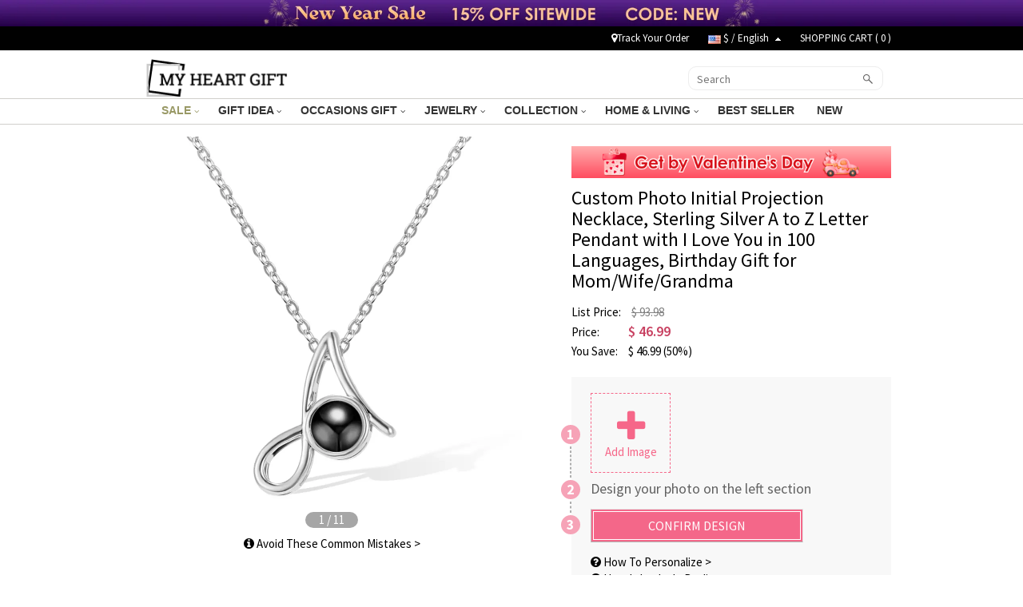

--- FILE ---
content_type: text/html; charset=UTF-8
request_url: https://www.myheartgift.com/custom-photo-initial-projection-necklace
body_size: 44538
content:
<!doctype html>
<html lang="en">
<head>

    
<style>.async-hide { opacity: 0 !important} </style>
<script type="text/javascript">
    /* <![CDATA[ */
  (function(i,s,o,g,r,a,m){i['GoogleAnalyticsObject']=r;i[r]=i[r]||function(){
  (i[r].q=i[r].q||[]).push(arguments)},i[r].l=1*new Date();a=s.createElement(o),
  m=s.getElementsByTagName(o)[0];a.async=1;a.src=g;m.parentNode.insertBefore(a,m)
  })(window,document,'script','//www.google-analytics.com/analytics.js','ga');

  ga('create', 'UA-151747507-1', 'auto');
  ga('require', 'displayfeatures');
  ga('require','ec');
  ga('send', 'pageview');
    /* ]]> */
</script><!-- Global site tag (gtag.js) - Google Ads: -->
<script async src="https://www.googletagmanager.com/gtag/js?id=AW-856569000"></script>
<script>
    window.dataLayer = window.dataLayer || [];
    function gtag(){dataLayer.push(arguments);}
    gtag('js', new Date());
    gtag('config', 'AW-856569000', {'allow_enhanced_conversions':true});
</script>
<style>.async-hide { opacity: 0 !important} </style>
<script>(function(a,s,y,n,c,h,i,d,e){s.className+=' '+y;h.start=1*new Date;
h.end=i=function(){s.className=s.className.replace(RegExp(' ?'+y),'')};
(a[n]=a[n]||[]).hide=h;setTimeout(function(){i();h.end=null},c);h.timeout=c;
})(window,document.documentElement,'async-hide','dataLayer',3000,
{'GTM-5PX3KZF':true});</script>
<!-- Google Tag Manager --><script>(function(w,d,s,l,i){w[l]=w[l]||[];w[l].push({'gtm.start':new Date().getTime(),event:'gtm.js'});var f=d.getElementsByTagName(s)[0],j=d.createElement(s),dl=l!='dataLayer'?'&l='+l:'';j.async=true;j.src='https://www.googletagmanager.com/gtm.js?id='+i+dl;f.parentNode.insertBefore(j,f);})(window,document,'script','dataLayer','GTM-5PX3KZF');</script><!-- End Google Tag Manager --><title>Custom Photo Initial Projection Necklace, Sterling Silver A to Z Letter Pendant with I Love You in 100 Languages, Birthday Gift for Mom/Wife/Grandma</title>
<meta charset="utf-8">
<meta name="viewport" content="width=device-width, minimum-scale=1.0, maximum-scale=1.0, initial-scale=1.0, user-scalable=no">
<meta name="description" content="Custom Initial﻿ - This projection photo necklace is shaped in A-Z letter, which can be selected for yourself or your important one, making an absolutely perfect statement jewelry to be presented. 

Photo Projection Necklace - This necklace features a secret hidden message within the central stone that there are visible &quot;I Love You (Forever)&quot; or &quot;Happy Birthday&quot; in 100 languages when it's projected on a wall through a light shine. The icing on the cake is that you can upload a treasured photo in your life to express your deep love for your beloved through words.

Well Made Material - This Custom Photo Initial Projection Necklace is made of high quality sterling silver 925, which is rust-proof, hypoallergenic, skin-friendly, durable in plated color and allows for permanent use.

Gift for Women - Comes with a gift box, great for gifting any important woman in your life on Birthday, Christmas, Mother's Day, Wedding Day and any other occasion. Perfect women's gifts for mom, mother-in-law, wife, girlfriend, sister, daughter, aunt, bestie, and so on. " />
<meta name="keywords" content="Alphabet necklace,100 languages projection necklace,I love you necklace,letter pendant for girlfriend/wife/mom/women/sister,memorial necklace,projection necklace for women" />
<meta name="wot-verification" content=""/>
<meta property="og:title" content="Custom Photo Initial Projection Necklace, Sterling Silver A to Z Letter Pendant with I Love You in 100 Languages, Birthday Gift for Mom/Wife/Grandma"/>
<meta property="og:type" content="product"/>
<meta property="og:image" content="https://d1mhq73dsagkr8.cloudfront.net/media/product/1/_/1673837905_1.jpg"/>
<meta property="og:image" content="https://d1mhq73dsagkr8.cloudfront.net/media/product/1/3/1673837908_13.png"/>
<meta property="og:image" content="https://d1mhq73dsagkr8.cloudfront.net/media/product/1/3/1673837915_13.png"/>
<meta property="og:image" content="https://d1mhq73dsagkr8.cloudfront.net/media/product/1/3/1673837922_13.png"/>
<meta property="og:image" content="https://d1mhq73dsagkr8.cloudfront.net/media/product/2/_/1673837944_2.jpg"/>
<meta property="og:image" content="https://d1mhq73dsagkr8.cloudfront.net/media/product/3/_/1673837949_3.jpg"/>
<meta property="og:image" content="https://d1mhq73dsagkr8.cloudfront.net/media/product/4/_/1673837953_4.jpg"/>
<meta property="og:image" content="https://d1mhq73dsagkr8.cloudfront.net/media/product/5/_/1673837959_5.jpg"/>
<meta property="og:image" content="https://d1mhq73dsagkr8.cloudfront.net/media/product/6/_/1673837965_6.jpg"/>
<meta property="og:image" content="https://d1mhq73dsagkr8.cloudfront.net/media/product/7/_/1673837976_7.jpg"/>
<meta property="og:image" content="https://d1mhq73dsagkr8.cloudfront.net/media/product/8/_/1673837981_8.jpg"/>
<meta property="og:image" content="https://d1mhq73dsagkr8.cloudfront.net/media/product/9/_/1673837987_9.jpg"/>
<meta property="og:image" content="https://d1mhq73dsagkr8.cloudfront.net/media/product/1/0/1673837992_10.jpg"/>
<meta property="og:image" content="https://d1mhq73dsagkr8.cloudfront.net/media/product/1/1/1673838004_11.jpg"/>
<meta property="og:url" content="https://www.myheartgift.com/custom-photo-initial-projection-necklace"/>
<meta property="og:price:amount" content="46.99"/>
<meta property="og:price:currency" content="USD"/>
<meta property="og:description" content="Custom Initial﻿ - This projection photo necklace is shaped in A-Z letter, which can be selected for yourself or your important one, making an absolutely perfect statement jewelry to be presented. Photo Projection Necklace - This necklace features a secret hidden message within the central stone that there are visible &quot;I Love You (Forever)&quot; or &quot;Happy Birthday&quot; in 100 languages when it's projected on a wall through a light shine. The icing on the cake is that you can upload a treasured photo in your life to express your deep love for your beloved through words.Well Made Material - This Custom Photo Initial Projection Necklace is made of high quality sterling silver 925, which is rust-proof, hypoallergenic, skin-friendly, durable in plated color and allows for permanent use.Gift for Women - Comes with a gift box, great for gifting any important woman in your life on Birthday, Christmas, Mother's Day, Wedding Day and any other occasion. Perfect women's gifts for mom, mother-in-law, wife, girlfriend, sister, daughter, aunt, bestie, and so on. "/>
<meta property="product:availability" content="instock"/>
<meta property="og:offer:price" content="46.99"/>
<meta property="og:offer:priceCurrency" content="USD"/>
<meta property="og:offer:availability" content="instock"/>
<link rel="canonical" href="https://www.myheartgift.com/custom-photo-initial-projection-necklace"/>


<link rel="preload" href="https://d1badidt7bwlus.cloudfront.net/assets/fonts/fontawesome-webfont.woff2" as="font" type="font/woff2" crossorigin="anonymous">
<link rel="preload" href="//fonts.googleapis.com/css?family=Source+Sans+Pro:300,400,600,700,300italic,400italic,600italic,700italic" as="style" onload="this.onload=null;this.rel='stylesheet'">
<link rel="preload" href="https://d1badidt7bwlus.cloudfront.net/assets/css/commons.css?t=2021101801" as="style" onload="this.onload=null;this.rel='stylesheet'">
<link rel="stylesheet" href="https://d1badidt7bwlus.cloudfront.net/assets/fonts/fontawesome-webfont.woff2">
<link rel="stylesheet" href="//fonts.googleapis.com/css?family=Source+Sans+Pro:300,400,600,700,300italic,400italic,600italic,700italic">
<link rel="stylesheet" href="https://d1badidt7bwlus.cloudfront.net/assets/css/commons.css?t=2021101801">
<link rel="stylesheet" href="https://d1badidt7bwlus.cloudfront.net/assets/css/all.css?v=2025111102">
<link type="text/css" rel="stylesheet" href="https://d1badidt7bwlus.cloudfront.net/assets/css/swiper.min.css?v=20230511" />
<link type="text/css" rel="stylesheet" href="https://d1badidt7bwlus.cloudfront.net/assets/css/email_subscription.css?v=20250515001" />

<style>
.blockshow{display:block !important;width:100%;float:left}
.header-pc-wrapper{position:sticky;top:0;width:100%;z-index:1001}
.scroll-to-fixed-fixed{z-index:999;position:fixed;margin-left:0px;left:0px}
@media only screen and (min-width:768px) and (max-width:959px){.ship-left{margin-bottom:20px}
    .ship-left,.ship-right{float:none;text-align:center}
}@media only screen and (min-width:481px) and (max-width:767px){.ship-left{margin-bottom:20px}
    .ship-left,.ship-right{float:none;text-align:center}
}@media only screen and (min-width:280px) and (max-width:480px){.ship-left,.ship-right{float:none;text-align:center}
}
</style>

    <!-- Facebook Pixel Code -->
<script>
var getOneOfCookie = (function() {
    return function (key) {
        var prefix = key + "="
        var start = document.cookie.indexOf(prefix)
        if (start === -1) {
            return null;
        }
        var end = document.cookie.indexOf(";", start + prefix.length)
        if (end === -1) {
            end = document.cookie.length;
        }
        var value = document.cookie.substring(start + prefix.length, end)
        return unescape(value);
    }
})();
var myEventID = getOneOfCookie('FB_EVEN');
!function(f,b,e,v,n,t,s){if(f.fbq)return;n=f.fbq=function(){n.callMethod?
n.callMethod.apply(n,arguments):n.queue.push(arguments)};if(!f._fbq)f._fbq=n;
n.push=n;n.loaded=!0;n.version='2.0';n.queue=[];t=b.createElement(e);t.async=!0;
t.src=v;s=b.getElementsByTagName(e)[0];s.parentNode.insertBefore(t,s)}(window,
document,'script','//connect.facebook.net/en_US/fbevents.js');
fbq('init', '345119343046272');
fbq('track', 'PageView');
    var eventData0 = {"eventID":"266f0067d55f72b90a2d2b434ea3e8d3640c50e8b00e0f3a2331ec.1768492373.9549"};
if( myEventID && !eventData0.eventID ) {
    eventData0.eventID = myEventID;
}

var customData0 = {"content_name":"Custom Photo Initial Projection Necklace, Sterling Silver A to Z Letter Pendant with I Love You in 100 Languages, Birthday Gift for Mom\/Wife\/Grandma","currency":"USD","value":"42.99","content_type":"product","content_ids":["693"],"content_category":"\ud83d\udc90Mother's Day Sale","product_catalog_id":""}
if ( !customData0 ) {
    customData0 = new Object;
}
fbq('track', 'ViewContent', customData0,eventData0);
</script>
<!-- End Facebook Pixel Code -->

    <!--Tab-->
    <link type="text/css" rel="stylesheet" href="https://d1badidt7bwlus.cloudfront.net/assets/css/easy-responsive-tabs.css" />
    <link type="text/css" rel="stylesheet" href="https://d1badidt7bwlus.cloudfront.net/assets/css/cropper-3.0.0.min.css" />
    <link type="text/css" rel="stylesheet" href="https://d1badidt7bwlus.cloudfront.net/assets/css/fontawesome-stars-o.css" />
    <link type="text/css" rel="stylesheet" href="https://d1badidt7bwlus.cloudfront.net/assets/css/OwlCarousel2-2.2.1/owl.carousel.min.css" />
    <link type="text/css" rel="stylesheet" href="https://d1badidt7bwlus.cloudfront.net/assets/css/OwlCarousel2-2.2.1/owl.theme.default.min.css" />
    <style type="text/css">
        @media only screen and (max-width: 767px) and (min-width: 80px) {
            .cropper-view-box img {
                -webkit-transition: all 0s ease-in;
                transition: all 0s ease-in;
            }
            .avatar-design-image {z-index: 99;}
            .avatar-button-wrap {z-index: 100 !important;}
        }
        #bx-pager img {width:58px;height:58px;}
        #bx-pager a {
            float:left;
            width: 58px; height:58px;
            display: block;
            border: 1px solid rgba(0,0,0,.2);
            margin:0 5px;
            padding:0;
            box-shadow: 0 2px 4px rgba(0,0,0,.2);
        }
        #bx-pager a.active{border-color:#c84161;}
        .upsell-container .upsell-content{padding:15px 0;}
        #flexiselDemo6{padding:10px 30px;}
        #flexiselDemo5{margin-top: 10px;padding:10px 30px;}
        .owl-nav{width:100%;height:0;overflow: hidden;}
        #btn-next2{position:absolute;right:-1px;top:32%}
        #btn-pre2{position:absolute;left:-1px;top:32%}
        #btn-next3{position:absolute;right:-1px;top:41%}
        #btn-pre3{position:absolute;left:-1px;top:41%}
        .product-title-mobile2{text-align: left !important;font-family: Arial;font-size: 14px !important;}
        @media only screen and (max-width: 767px) and (min-width: 80px){
            body{
                box-sizing: border-box;
                -webkit-box-sizing: border-box;
                max-width:100% !important;
            }
            .singlepro-tab,.pricing-details-mobile{
                box-sizing: border-box;
                -webkit-box-sizing: border-box;
                max-width:100% !important;
                overflow: hidden;
            }
            .time-details-mobile{
                display: inline-block !important;
                padding: 10px 10px 0 10px !important;
                box-sizing: border-box;
                -webkit-box-sizing: border-box;
                width: 100%;
                overflow: hidden;
            }
            #flexiselDemo4,#flexiselDemo6{
                box-sizing: border-box;
                -webkit-box-sizing: border-box;
            }
            .upsell-container{
                max-width: 100%;
                box-sizing: border-box;
                -webkit-box-sizing: border-box;
                overflow-x: hidden;
            }
            .product-title-mobile2{margin: 0 0 15px!important}
        }
        @media only screen and (max-width: 991px) and (min-width: 768px){
            .addcart-box-form p{text-align: left !important;}
            .addcart-box-form .gb-ip-below-block p{text-align: center !important;}
        }
        @media only screen and (max-width: 359px) and (min-width: 320px){
            .addcart-box-form p{text-align: left !important;}
            .addcart-box-form .gb-ip-below-block p{text-align: center !important;}
            .social-container{margin-top: 14px !important}
        }
        @media only screen and (max-width: 767px) and (min-width: 360px){
            .social-container{margin-top: 14px !important}
        }
        .tooltip.in{opacity: 1;}
        .tooltip.top .tooltip-arrow{border-top-color: #fff;}
        .tooltip-inner{background-color: #fff;color: #333;box-shadow: 0 5px 10px rgba(0,0,0,.2);}
    </style>

<script>
window.dataLayer = window.dataLayer || [];
try {
    dataLayer.push({"pageType":"product"});
dataLayer.push({ ecommerce: null });dataLayer.push({"event":"view_item","ecommerce":{"items":[{"item_id":"693","item_name":"Custom Photo Initial Projection Necklace, Sterling Silver A to Z Letter Pendant with I Love You in 100 Languages, Birthday Gift for Mom\/Wife\/Grandma","price":42.99,"quantity":1,"item_brand":"Myheartgift","currency":"USD","item_sku":"CBW49-CBW49-1","item_category5":"CBW49-CBW49-1"}]}});
} catch (e) {}
</script>
</head>
<body>
<div id="loading-mask" style="display: none;">
    <div class="background-overlay"></div>
    <p id="loading-mask-loader" class="loader">
        <i class="fa fa-spinner fa-spin fa-2x fa-fw"></i>
        <span class="" id="loading-text">Loading...</span>
    </p>
</div>
<!--Start mobile-nav-->
    <div class="hidden-lg hidden-md hidden-sm" id="mobile-header">
        
        <div class="promotionBanner-mobile-wrapper"></div>
        
 <!--End mobile-nav-->
        <div id="header">
             <div class="header-m">
                 <div>
                     <div class="col-xs-4">
                         <div class="mobile-menu">
                             <a class="" href="#menu-mobile" aria-label="menu button">
                                 <img src="https://d1badidt7bwlus.cloudfront.net/assets/images/category.svg" alt="" />
                             </a>
                             <a class="dropdown" id="btn-search-dropdown"><img src="https://d1badidt7bwlus.cloudfront.net/assets/images/search.svg" alt="search" /></a>
                             <nav id="menu-mobile">
                                 <div>
                                     <style>
@media only screen and (min-width:80px) and (max-width:767px){
    .header-mobile-top{display: flex;display: -webkit-flex;font-size: 17px;}
    .header-mobile-track,.header-mobile-contact{position:relative;display: flex;display: -webkit-flex;width:50%;align-items: center;height:48px;background: #eee;color:#010101;justify-content: center}
    .header-mobile-track:before{width:1px;height:26px;background:#ccc;content:"";position:absolute;right:0;top:11px}
    .header-mobile-track>i{display:block;width:20px;height:20px;margin-right: 10px;background: url("[data-uri]") no-repeat center;background-size:100% auto }
    .header-mobile-contact>i{display:block;width:22px;height:22px;margin-right: 10px;background: url("[data-uri]") no-repeat center;background-size:100% auto}
    .mm-panels>.mm-panel{padding:0}
    .mm-panels>.mm-panel>.mm-listview{margin:0 0 20px 0}
    .mm-panels>.mm-panel:after, .mm-panels>.mm-panel:before{height:0}}
</style>
<div class="header-mobile-top">
    <a class="header-mobile-track" href="/track?from=nav">
        <i></i>
        <span>Track order</span>
    </a>
    <a class="header-mobile-contact" href="/Contact-us">
        <i></i>
        <span>Contact Us</span>
    </a>
</div>
                        <ul>
                        
                                                                            <li>
                                                        <span>SALE<i></i></span>
                                <ul>
                                                                    <li style="display:none;"><a href="/collections/black-friday-sale">🖤Black Friday Sale</a>
                                                                    <li style="display:none;"><a href="/collections/christmas-sale">🎄Christmas Sale</a>
                                                                    <li style="display:none;"><a href="/collections/boxing-day-sale">🎁Boxing Day Sale</a>
                                                                    <li ><a href="/collections/new-year-sale">✨Happy New Year</a>
                                                                    <li ><a href="/collections/valentine-s-day-sale">💖Valentine's Day Sale</a>
                                                                    <li style="display:none;"><a href="/collections/mothers-day-sale">💐Mother's Day Sale</a>
                                                                    <li style="display:none;"><a href="/collections/fathers-day-sale">👨Father's Day Sale</a>
                                                                    <li style="display:none;"><a href="/collections/labor-day-sale">🛠️Labor Day Sale</a>
                                                                    <li style="display:none;"><a href="/collections/mothering-sunday-sale">Mothering Sunday Sale</a>
                                                                    <li style="display:none;"><a href="/collections/easter-sale">🐰Easter Sale</a>
                                                                    <li style="display:none;"><a href="/collections/independence-day-sale">🎉Independence Day Sale</a>
                                                                    <li style="display:none;"><a href="/collections/back-to-school-sale">✏️Back to School Sale</a>
                                                                    <li style="display:none;"><a href="/collections/autumn-sale">🍁Fall Sale</a>
                                                                    <li style="display:none;"><a href="/collections/halloween-sale">🎃Halloween Sale</a>
                                                                    <li style="display:none;"><a href="/collections/graduation-season-sale">🎓Graduation Season Sale</a>
                                                                    <li style="display:none;"><a href="/collections/sporting-event-merchandise">Sporting Event Merchandise</a>
                                                                    <li style="display:none;"><a href="/collections/summer-sale">☀️Summer Sale</a>
                                                                    <li style="display:none;"><a href="/collections/cyber-monday-sale">🛍️Cyber Week Sale</a>
                                                                    <li ><a href="/collections/wedding-season-sale">🥂Wedding Season Sale</a>
                                                                    <li style="display:none;"><a href="/collections/women-s-day-sale">Women's Day Sale</a>
                                                                    <li style="display:none;"><a href="/collections/teacher-appreciation-week">📚Teacher Appreciation Week</a>
                                                                </ul>
                                                        </li>
                                                                                                    <li>
                                                        <span>GIFT IDEA<i></i></span>
                                <ul>
                                                                    <li ><a href="/collections/for-mother">For Mom</a>
                                                                    <li ><a href="/collections/for-father">For Dad</a>
                                                                    <li ><a href="/collections/gift-for-friends">For Friends</a>
                                                                    <li ><a href="/collections/gift-for-family">For Family</a>
                                                                    <li ><a href="/collections/gift-for-daughter">For Daughter</a>
                                                                    <li ><a href="/collections/gifts-for-wives">For Wives</a>
                                                                    <li ><a href="/collections/gifts-for-grandmothers">For Grandmothers</a>
                                                                    <li style="display:none;"><a href="/collections/for-couple">For Couple</a>
                                                                    <li style="display:none;"><a href="/collections/new-mom-jewelry">For New Mom</a>
                                                                    <li ><a href="/collections/gifts-for-baby">For Baby</a>
                                                                    <li ><a href="/collections/for-her">For Her</a>
                                                                    <li ><a href="/collections/for-kids">For Kids</a>
                                                                    <li ><a href="/collections/for-graduation">For Graduates</a>
                                                                    <li ><a href="/collections/gifts-for-teacher">For Teacher</a>
                                                                    <li ><a href="/collections/for-him">For Him</a>
                                                                    <li ><a href="/collections/for-dancer">For Dancer</a>
                                                                    <li ><a href="/collections/for-music-lover">For Music Lover</a>
                                                                    <li ><a href="/collections/for-pet-lover">For Pet Lover</a>
                                                                    <li ><a href="/collections/for-sport-lover">For Sport Lover</a>
                                                                    <li ><a href="/collections/gift-for-jeep-lovers">For Jeep Lovers</a>
                                                                </ul>
                                                        </li>
                                                                                                    <li>
                                                        <span>OCCASIONS GIFT<i></i></span>
                                <ul>
                                                                    <li ><a href="/collections/for-anniversary">Anniversary Gifts</a>
                                                                    <li ><a href="/collections/birthday-gifts">Birthday Gifts</a>
                                                                    <li ><a href="/collections/christmas-gifts">Christmas Gifts</a>
                                                                    <li ><a href="/collections/halloween-gifts">Halloween Gifts</a>
                                                                    <li ><a href="/collections/easter-gifts">Easter Gifts</a>
                                                                    <li ><a href="/collections/wedding-jewelry">Wedding Gifts</a>
                                                                </ul>
                                                        </li>
                                                                                                    <li>
                                                        <span>JEWELRY<i></i></span>
                                <ul>
                                                                    <li ><a href="/collections/necklaces">Necklaces</a>
                                                                    <li ><a href="/collections/bracelet">Bracelet</a>
                                                                    <li ><a href="/collections/ring">Rings</a>
                                                                    <li ><a href="/collections/earrings">Earrings</a>
                                                                </ul>
                                                        </li>
                                                                                                                                                                                                                                                    <li>
                                                        <span>COLLECTION<i></i></span>
                                <ul>
                                                                    <li ><a href="/collections/3d-print-gift">3D Printing Gifts</a>
                                                                    <li style="display:none;"><a href="/collections/photo-light">Photo Light</a>
                                                                    <li ><a href="/collections/monogram">Monogram Gifts</a>
                                                                    <li ><a href="/collections/photo-gifts">Photo Gifts</a>
                                                                    <li ><a href="/collections/birthstone-jewelry">Birthstone Jewelry</a>
                                                                    <li ><a href="/collections/birth-flower">Birth Flower Series</a>
                                                                    <li ><a href="/collections/mood-ring">Moon Ring</a>
                                                                    <li ><a href="/collections/hebrew-name-necklace">Hebrew Name Necklace</a>
                                                                    <li ><a href="/collections/medical-gifts">Medical Gifts</a>
                                                                    <li ><a href="/collections/infinity">Infinity Gifts</a>
                                                                    <li ><a href="/collections/memorial-gift">Memorial Gifts</a>
                                                                </ul>
                                                        </li>
                                                                                                                                                                                                                                                                                                                                                                                                                                                                                                                                                                                                                                                                                                                                                                                                                                                                                                                                                                                                                                                                                                                                                                                                                                                                                                                                                                                                                                                                                                                                                                                                                                                                                                                                                                                                                                                                                                                                                                                                                                                                                                                                                                                                                                                                                                    <li>
                                                        <span>HOME & LIVING<i></i></span>
                                <ul>
                                                                    <li ><a href="/collections/mom-baby-set">Mom & Baby Outfits</a>
                                                                    <li ><a href="/collections/father-and-baby-set">Father & Baby Outfits</a>
                                                                    <li ><a href="/collections/biscuit-tin">Biscuit Tin</a>
                                                                    <li ><a href="/collections/blanket-towel">Blanket & Towel</a>
                                                                    <li ><a href="/collections/personalized-apparel">Clothing</a>
                                                                    <li ><a href="/collections/kitchen-supplies">Kitchen Supplies</a>
                                                                    <li ><a href="/collections/bag-basket">Bag & Basket</a>
                                                                    <li ><a href="/collections/money-box">Money Box</a>
                                                                    <li ><a href="/collections/home-decor">Home Decor</a>
                                                                    <li ><a href="/collections/custom-jewelry-box">Jewelry Box</a>
                                                                    <li ><a href="/collections/custom-watch-band">Watch Band</a>
                                                                    <li ><a href="/collections/night-light">Night Light</a>
                                                                </ul>
                                                        </li>
                                                                                                    <li>
                                                        <a href="/collections/best-seller" >BEST SELLER</a>
                                                        </li>
                                                                                                    <li>
                                                        <a href="/collections/new-arrivals" >NEW</a>
                                                        </li>
                                                                            <!-- 
                            <li><a href="#">Cross Necklace</a></li>
                            <li><a href="#" class="lgiht-weight">name</a></li>
                            <li><a href="#" class="lgiht-weight">Name Necklace</a></li>
                            <li><a href="#" class="lgiht-weight">Monogram Jewelry</a></li>
                            <li><a href="#" class="lgiht-weight">How to</a></li>
                            <li><a href="#" class="lgiht-weight">Free trial</a></li>
                             -->
                                                  <li class="currency-mobile">
                            <span onclick="$('#currency-lang-area').show();return false;"><img src="https://d1mhq73dsagkr8.cloudfront.net/media/site/u/s/us.png" alt="US Dollar" />&nbsp;$ / English</span>
                                                      </li>
                                                    </ul>
                        
                                                         </div>
                                 <div id="currency-lang-area" style="">
                                    <div class="buttons"><a href="#" class="btn-close" onclick="$('#currency-lang-area').hide();return false;"><img alt="" class="lazyload" data-src="https://d1badidt7bwlus.cloudfront.net/assets/images/close.png"/></a></div>
                                     <div class="lang-area">
                                         <div class="area-title">Language</div>
                                         <ul id="lang-list-mobile">
                                                                                              <li class="active" >
                                                     <a rel="nofollow" data-code="en_US" tabindex="-1" href="#">English</a>
                                                 </li>
                                                                                              <li>
                                                     <a rel="nofollow" data-code="de_DE" tabindex="-1" href="#">Deutsch</a>
                                                 </li>
                                                                                              <li>
                                                     <a rel="nofollow" data-code="fr_FR" tabindex="-1" href="#">Français</a>
                                                 </li>
                                                                                              <li>
                                                     <a rel="nofollow" data-code="es_ES" tabindex="-1" href="#">Español</a>
                                                 </li>
                                                                                              <li>
                                                     <a rel="nofollow" data-code="pt_PT" tabindex="-1" href="#">Português</a>
                                                 </li>
                                                                                      </ul>
                                     </div>
                                     <div class="currency-mobile-area" style="margin-top:10px;">
                                         <div class="area-title">Currency</div>
                                         <ul class="currency-list-mobile">
                                                                                              <li class="active"><a rel="nofollow" href="javascript:;" data-code="USD"><img class="lazyload" data-src="https://d1mhq73dsagkr8.cloudfront.net/media/site/u/s/us.png" alt="US Dollar" />&nbsp;US Dollar</a></li>
                                                                                              <li><a rel="nofollow" href="javascript:;" data-code="GBP"><img class="lazyload" data-src="https://d1mhq73dsagkr8.cloudfront.net/media/site/g/b/gb.png" alt="Pound Sterling" />&nbsp;Pound Sterling</a></li>
                                                                                              <li><a rel="nofollow" href="javascript:;" data-code="CAD"><img class="lazyload" data-src="https://d1mhq73dsagkr8.cloudfront.net/media/site/c/a/ca.png" alt="CA Dollar" />&nbsp;CA Dollar</a></li>
                                                                                              <li><a rel="nofollow" href="javascript:;" data-code="AUD"><img class="lazyload" data-src="https://d1mhq73dsagkr8.cloudfront.net/media/site/a/u/au.png" alt="AU Dollar" />&nbsp;AU Dollar</a></li>
                                                                                              <li><a rel="nofollow" href="javascript:;" data-code="EUR"><img class="lazyload" data-src="https://d1mhq73dsagkr8.cloudfront.net/media/site/e/u/europeanunion.png" alt="Euro" />&nbsp;Euro</a></li>
                                                                                              <li><a rel="nofollow" href="javascript:;" data-code="NZD"><img class="lazyload" data-src="https://d1mhq73dsagkr8.cloudfront.net/media/site/n/z/nz.png" alt="NZ Dollar" />&nbsp;NZ Dollar</a></li>
                                                                                              <li><a rel="nofollow" href="javascript:;" data-code="MYR"><img class="lazyload" data-src="https://d1mhq73dsagkr8.cloudfront.net/media/site/m/y/my.png" alt="Malaysian Ringgit" />&nbsp;Malaysian Ringgit</a></li>
                                                                                              <li><a rel="nofollow" href="javascript:;" data-code="PHP"><img class="lazyload" data-src="https://d1mhq73dsagkr8.cloudfront.net/media/site/p/h/ph.png" alt="Philippine Peso" />&nbsp;Philippine Peso</a></li>
                                                                                              <li><a rel="nofollow" href="javascript:;" data-code="SGD"><img class="lazyload" data-src="https://d1mhq73dsagkr8.cloudfront.net/media/site/s/g/sg.png" alt="Singapore Dollar" />&nbsp;Singapore Dollar</a></li>
                                                                                              <li><a rel="nofollow" href="javascript:;" data-code="ZAR"><img class="lazyload" data-src="https://d1mhq73dsagkr8.cloudfront.net/media/site/z/a/za.png" alt="South African" />&nbsp;South African</a></li>
                                                                                              <li><a rel="nofollow" href="javascript:;" data-code="DKK"><img class="lazyload" data-src="https://d1mhq73dsagkr8.cloudfront.net/media/site/d/k/dk.png" alt="Danish Krona" />&nbsp;Danish Krona</a></li>
                                                                                              <li><a rel="nofollow" href="javascript:;" data-code="HKD"><img class="lazyload" data-src="https://d1mhq73dsagkr8.cloudfront.net/media/site/h/k/hk.png" alt="Hong Kong Dollar" />&nbsp;Hong Kong Dollar</a></li>
                                                                                              <li><a rel="nofollow" href="javascript:;" data-code="IDR"><img class="lazyload" data-src="https://d1mhq73dsagkr8.cloudfront.net/media/site/i/d/id.png" alt="Indonesia Rupiah" />&nbsp;Indonesia Rupiah</a></li>
                                                                                              <li><a rel="nofollow" href="javascript:;" data-code="MXN"><img class="lazyload" data-src="https://d1mhq73dsagkr8.cloudfront.net/media/site/m/x/mx.png" alt="Mexican Peso" />&nbsp;Mexican Peso</a></li>
                                                                                              <li><a rel="nofollow" href="javascript:;" data-code="NOK"><img class="lazyload" data-src="https://d1mhq73dsagkr8.cloudfront.net/media/site/n/o/no.png" alt="Norwegian Kroner" />&nbsp;Norwegian Kroner</a></li>
                                                                                              <li><a rel="nofollow" href="javascript:;" data-code="SEK"><img class="lazyload" data-src="https://d1mhq73dsagkr8.cloudfront.net/media/site/s/e/se.png" alt="Swedish Krona" />&nbsp;Swedish Krona</a></li>
                                                                                              <li><a rel="nofollow" href="javascript:;" data-code="CHF"><img class="lazyload" data-src="https://d1mhq73dsagkr8.cloudfront.net/media/site/c/h/ch.png" alt="Swiss Franc" />&nbsp;Swiss Franc</a></li>
                                                                                              <li><a rel="nofollow" href="javascript:;" data-code="AED"><img class="lazyload" data-src="https://d1mhq73dsagkr8.cloudfront.net/media/site/a/e/ae.png" alt="UAE Dirham" />&nbsp;UAE Dirham</a></li>
                                                                                              <li><a rel="nofollow" href="javascript:;" data-code="CZK"><img class="lazyload" data-src="https://d1mhq73dsagkr8.cloudfront.net/media/site/c/z/cz.png" alt="CzechKoruna" />&nbsp;CzechKoruna</a></li>
                                                                                              <li><a rel="nofollow" href="javascript:;" data-code="TRY"><img class="lazyload" data-src="https://d1mhq73dsagkr8.cloudfront.net/media/site/t/r/tr.png" alt="Türk Lirası" />&nbsp;Türk Lirası</a></li>
                                                                                              <li><a rel="nofollow" href="javascript:;" data-code="INR"><img class="lazyload" data-src="https://d1mhq73dsagkr8.cloudfront.net/media/site/i/n/in.png" alt="Indian Rupee" />&nbsp;Indian Rupee</a></li>
                                                                                      </ul>
                                     </div>
                                 </div>
                             </nav>

                         </div>
                     </div>
                    <div class="col-xs-4 logo-mobile">
                        <a href="/" title="myheartgift" data-ga4-event="logo_click">
                            <img class="lazyload" src="[data-uri]"
                                data-src="https://d1badidt7bwlus.cloudfront.net/assets/images/logo-new.png" data-ga4-event="logo_click"
                                style="width:193px;" alt="logo"/>
                        </a>
                    </div>
                    <div class="col-xs-4 cart-mobile">                        <a href="/checkout/cart" rel="nofollow" data-ga4-event="top_cart_click">
                            <img class="lazyload" data-src="https://d1badidt7bwlus.cloudfront.net/assets/images/cart.svg"  alt="" data-ga4-event="top_cart_click"/>
                            <span>( <span id="cart-num-mobile">-</span> )</span>
                        </a>
                    </div>
                 </div>
                 <div id="search-area">
                     <form method="get" id="searchform-mobile" action="/search" >
                         <div class="input-group">
                             <span class="input-group-btn">
                                <button class="btn btn-default" type="submit"><i class="fa fa-search"></i></button>
                              </span>
                             <input type="text" class="form-control" required="required" title="Search for..." placeholder="Search for..." name="key" >
                         </div>
                     </form>
                 </div>
            </div>
        </div>
    </div>
    <div id="block" style="display: none"></div>
    <div class="nav-line clearfix"></div>

    <div id="dialog-modal" title="Message" style="display: none;">
        <p id="dialog-modal-content"></p>
    </div>
    <div id="dialog-success" title="Message" style="display: none;">
        <p id="dialog-success-content"></p>
    </div>
<div class="header-pc-wrapper">    
    
    <div class="promotionBanner-pc-wrapper"></div>
    
    <!--Start Header-->
        <div class="top-black">

        <div class="top-black-content">

            <div class="top-left-cont">
                                <!-- End Save for Web Slices -->
                <a id="bar-logo-link" style="line-height:26px;display:none;margin-top:-2px;text-transform: capitalize"
                    href="/" title="myheartgift" data-ga4-event="logo_click">
                    Myheartgift
                </a>
            </div>

            <ul class="top-right-cont clearfix">
                        <li style="">
                <div id="top-fb-like">
                    <div class="fb-like" data-href="https://www.facebook.com/MyHeartGiftCom/" data-layout="button_count" data-action="like" data-show-faces="true" data-share="false"></div>
                </div>
            </li>
                <li>
                    <a href="/track?from=top-nav" rel="nofollow"><i class="fa fa-map-marker"></i>Track Your Order</a>
                </li>
            <li class="hidden">
                <a href="mailto:support@myheartgift.com"><img class="lazyload" data-src="https://d1badidt7bwlus.cloudfront.net/assets/images/h_top_02.jpg" alt="" ></a>
            </li>

            <li class="currency-area" id="currency-area">
                <a href="javascript:" rel="nofollow" style="display:inline-block;" class="currency_code"><img class="lazyload" data-src="https://d1mhq73dsagkr8.cloudfront.net/media/site/u/s/us.png" alt="US Dollar" />&nbsp;$ / English <i></i></a>
                <div id="currency-lang-container">
                                        <div id="lang-list-area">
                        <div class="area-title">Language</div>
                        <div class="dropdown">
                            <a class="dropdown-toggle area-show" data-toggle="dropdown" href="#"><span class="area-text">English</span>
                                <span class="caret"></span></a>
                            <ul class="dropdown-menu" role="menu" aria-labelledby="dropdownMenu1" id="lang-list">
                                                                <li role="presentation">
                                    <a role="menuitem" data-code="en_US" tabindex="-1" href="#">English</a>
                                </li>
                                                                <li role="presentation">
                                    <a role="menuitem" data-code="de_DE" tabindex="-1" href="#">Deutsch</a>
                                </li>
                                                                <li role="presentation">
                                    <a role="menuitem" data-code="fr_FR" tabindex="-1" href="#">Français</a>
                                </li>
                                                                <li role="presentation">
                                    <a role="menuitem" data-code="es_ES" tabindex="-1" href="#">Español</a>
                                </li>
                                                                <li role="presentation">
                                    <a role="menuitem" data-code="pt_PT" tabindex="-1" href="#">Português</a>
                                </li>
                                                            </ul>
                        </div>
                    </div>
                                        <div>
                        <div class="area-title">Currency</div>
                        <div class="dropdown">
                            <a class="dropdown-toggle area-show" data-toggle="dropdown" data-code="USD" id="currency-list-show" href="#"><span class="area-text"><img src="https://d1mhq73dsagkr8.cloudfront.net/media/site/u/s/us.png" alt="US Dollar" />&nbsp;$</span>
                                <span class="caret"></span></a>
                            <ul class="dropdown-menu currency-list" id="currency-list" role="menu" aria-labelledby="dropdownMenu2">
                                                                    <li class="presentation"><a role="menuitem" rel="nofollow" href="javascript:" data-code="USD" data-sign="$" data-icon="https://d1mhq73dsagkr8.cloudfront.net/media/site/u/s/us.png" data-name="US Dollar"><img class="lazyload" data-src="https://d1mhq73dsagkr8.cloudfront.net/media/site/u/s/us.png" alt="US Dollar" />&nbsp;US Dollar</a></li>
                                                                    <li class="presentation"><a role="menuitem" rel="nofollow" href="javascript:" data-code="GBP" data-sign="£" data-icon="https://d1mhq73dsagkr8.cloudfront.net/media/site/g/b/gb.png" data-name="Pound Sterling"><img class="lazyload" data-src="https://d1mhq73dsagkr8.cloudfront.net/media/site/g/b/gb.png" alt="Pound Sterling" />&nbsp;Pound Sterling</a></li>
                                                                    <li class="presentation"><a role="menuitem" rel="nofollow" href="javascript:" data-code="CAD" data-sign="CA$" data-icon="https://d1mhq73dsagkr8.cloudfront.net/media/site/c/a/ca.png" data-name="CA Dollar"><img class="lazyload" data-src="https://d1mhq73dsagkr8.cloudfront.net/media/site/c/a/ca.png" alt="CA Dollar" />&nbsp;CA Dollar</a></li>
                                                                    <li class="presentation"><a role="menuitem" rel="nofollow" href="javascript:" data-code="AUD" data-sign="AU$" data-icon="https://d1mhq73dsagkr8.cloudfront.net/media/site/a/u/au.png" data-name="AU Dollar"><img class="lazyload" data-src="https://d1mhq73dsagkr8.cloudfront.net/media/site/a/u/au.png" alt="AU Dollar" />&nbsp;AU Dollar</a></li>
                                                                    <li class="presentation"><a role="menuitem" rel="nofollow" href="javascript:" data-code="EUR" data-sign="€" data-icon="https://d1mhq73dsagkr8.cloudfront.net/media/site/e/u/europeanunion.png" data-name="Euro"><img class="lazyload" data-src="https://d1mhq73dsagkr8.cloudfront.net/media/site/e/u/europeanunion.png" alt="Euro" />&nbsp;Euro</a></li>
                                                                    <li class="presentation"><a role="menuitem" rel="nofollow" href="javascript:" data-code="NZD" data-sign="NZD$" data-icon="https://d1mhq73dsagkr8.cloudfront.net/media/site/n/z/nz.png" data-name="NZ Dollar"><img class="lazyload" data-src="https://d1mhq73dsagkr8.cloudfront.net/media/site/n/z/nz.png" alt="NZ Dollar" />&nbsp;NZ Dollar</a></li>
                                                                    <li class="presentation"><a role="menuitem" rel="nofollow" href="javascript:" data-code="MYR" data-sign="RM" data-icon="https://d1mhq73dsagkr8.cloudfront.net/media/site/m/y/my.png" data-name="Malaysian Ringgit"><img class="lazyload" data-src="https://d1mhq73dsagkr8.cloudfront.net/media/site/m/y/my.png" alt="Malaysian Ringgit" />&nbsp;Malaysian Ringgit</a></li>
                                                                    <li class="presentation"><a role="menuitem" rel="nofollow" href="javascript:" data-code="PHP" data-sign="₱" data-icon="https://d1mhq73dsagkr8.cloudfront.net/media/site/p/h/ph.png" data-name="Philippine Peso"><img class="lazyload" data-src="https://d1mhq73dsagkr8.cloudfront.net/media/site/p/h/ph.png" alt="Philippine Peso" />&nbsp;Philippine Peso</a></li>
                                                                    <li class="presentation"><a role="menuitem" rel="nofollow" href="javascript:" data-code="SGD" data-sign="S$" data-icon="https://d1mhq73dsagkr8.cloudfront.net/media/site/s/g/sg.png" data-name="Singapore Dollar"><img class="lazyload" data-src="https://d1mhq73dsagkr8.cloudfront.net/media/site/s/g/sg.png" alt="Singapore Dollar" />&nbsp;Singapore Dollar</a></li>
                                                                    <li class="presentation"><a role="menuitem" rel="nofollow" href="javascript:" data-code="ZAR" data-sign="R" data-icon="https://d1mhq73dsagkr8.cloudfront.net/media/site/z/a/za.png" data-name="South African"><img class="lazyload" data-src="https://d1mhq73dsagkr8.cloudfront.net/media/site/z/a/za.png" alt="South African" />&nbsp;South African</a></li>
                                                                    <li class="presentation"><a role="menuitem" rel="nofollow" href="javascript:" data-code="DKK" data-sign="D.Kr." data-icon="https://d1mhq73dsagkr8.cloudfront.net/media/site/d/k/dk.png" data-name="Danish Krona"><img class="lazyload" data-src="https://d1mhq73dsagkr8.cloudfront.net/media/site/d/k/dk.png" alt="Danish Krona" />&nbsp;Danish Krona</a></li>
                                                                    <li class="presentation"><a role="menuitem" rel="nofollow" href="javascript:" data-code="HKD" data-sign="HK$" data-icon="https://d1mhq73dsagkr8.cloudfront.net/media/site/h/k/hk.png" data-name="Hong Kong Dollar"><img class="lazyload" data-src="https://d1mhq73dsagkr8.cloudfront.net/media/site/h/k/hk.png" alt="Hong Kong Dollar" />&nbsp;Hong Kong Dollar</a></li>
                                                                    <li class="presentation"><a role="menuitem" rel="nofollow" href="javascript:" data-code="IDR" data-sign="IDR" data-icon="https://d1mhq73dsagkr8.cloudfront.net/media/site/i/d/id.png" data-name="Indonesia Rupiah"><img class="lazyload" data-src="https://d1mhq73dsagkr8.cloudfront.net/media/site/i/d/id.png" alt="Indonesia Rupiah" />&nbsp;Indonesia Rupiah</a></li>
                                                                    <li class="presentation"><a role="menuitem" rel="nofollow" href="javascript:" data-code="MXN" data-sign="MXN$" data-icon="https://d1mhq73dsagkr8.cloudfront.net/media/site/m/x/mx.png" data-name="Mexican Peso"><img class="lazyload" data-src="https://d1mhq73dsagkr8.cloudfront.net/media/site/m/x/mx.png" alt="Mexican Peso" />&nbsp;Mexican Peso</a></li>
                                                                    <li class="presentation"><a role="menuitem" rel="nofollow" href="javascript:" data-code="NOK" data-sign="N.Kr." data-icon="https://d1mhq73dsagkr8.cloudfront.net/media/site/n/o/no.png" data-name="Norwegian Kroner"><img class="lazyload" data-src="https://d1mhq73dsagkr8.cloudfront.net/media/site/n/o/no.png" alt="Norwegian Kroner" />&nbsp;Norwegian Kroner</a></li>
                                                                    <li class="presentation"><a role="menuitem" rel="nofollow" href="javascript:" data-code="SEK" data-sign="S.Kr." data-icon="https://d1mhq73dsagkr8.cloudfront.net/media/site/s/e/se.png" data-name="Swedish Krona"><img class="lazyload" data-src="https://d1mhq73dsagkr8.cloudfront.net/media/site/s/e/se.png" alt="Swedish Krona" />&nbsp;Swedish Krona</a></li>
                                                                    <li class="presentation"><a role="menuitem" rel="nofollow" href="javascript:" data-code="CHF" data-sign="CHF" data-icon="https://d1mhq73dsagkr8.cloudfront.net/media/site/c/h/ch.png" data-name="Swiss Franc"><img class="lazyload" data-src="https://d1mhq73dsagkr8.cloudfront.net/media/site/c/h/ch.png" alt="Swiss Franc" />&nbsp;Swiss Franc</a></li>
                                                                    <li class="presentation"><a role="menuitem" rel="nofollow" href="javascript:" data-code="AED" data-sign="AED" data-icon="https://d1mhq73dsagkr8.cloudfront.net/media/site/a/e/ae.png" data-name="UAE Dirham"><img class="lazyload" data-src="https://d1mhq73dsagkr8.cloudfront.net/media/site/a/e/ae.png" alt="UAE Dirham" />&nbsp;UAE Dirham</a></li>
                                                                    <li class="presentation"><a role="menuitem" rel="nofollow" href="javascript:" data-code="CZK" data-sign="CZK" data-icon="https://d1mhq73dsagkr8.cloudfront.net/media/site/c/z/cz.png" data-name="CzechKoruna"><img class="lazyload" data-src="https://d1mhq73dsagkr8.cloudfront.net/media/site/c/z/cz.png" alt="CzechKoruna" />&nbsp;CzechKoruna</a></li>
                                                                    <li class="presentation"><a role="menuitem" rel="nofollow" href="javascript:" data-code="TRY" data-sign="TRY" data-icon="https://d1mhq73dsagkr8.cloudfront.net/media/site/t/r/tr.png" data-name="Türk Lirası"><img class="lazyload" data-src="https://d1mhq73dsagkr8.cloudfront.net/media/site/t/r/tr.png" alt="Türk Lirası" />&nbsp;Türk Lirası</a></li>
                                                                    <li class="presentation"><a role="menuitem" rel="nofollow" href="javascript:" data-code="INR" data-sign="INR" data-icon="https://d1mhq73dsagkr8.cloudfront.net/media/site/i/n/in.png" data-name="Indian Rupee"><img class="lazyload" data-src="https://d1mhq73dsagkr8.cloudfront.net/media/site/i/n/in.png" alt="Indian Rupee" />&nbsp;Indian Rupee</a></li>
                                                            </ul>
                        </div>
                    </div>
                </div>
            </li>

            <li>
                <a href="/checkout/cart" rel="nofollow" data-ga4-event="top_cart_click">
                    SHOPPING CART  ( <span id="cart-num" data-ga4-event="top_cart_click">-</span> )
                </a>
            </li>

             </ul>
        </div>

        <div class="top-black-content-mobile">
            <div class="top-right-cont-mobile hidden"><img class="lazyload" data-src="https://d1badidt7bwlus.cloudfront.net/assets/images/email-icon-mobile.png" alt=""/> <a href="#">EMAIL US</a></div>
        </div>
    </div>
</div>
    <div class="header">
        <div class="logo">
            <a href="/" title="myheartgift" data-ga4-event="logo_click">
                <img class="lazyload" src="[data-uri]"
                    data-src="https://d1badidt7bwlus.cloudfront.net/assets/images/logo-new.png" style="width:193px;height:50px" alt="logo" data-ga4-event="logo_click"/>
            </a>
        </div>
        <div class="search">
            <div class="searchform">
            <form method="get" id="searchform" action="/search">
                <input type="submit" value="" class="searchbtn">
                <input type="text" class="searchtxt" id="s" placeholder="Search" title="Search" required name="key">
            </form>
            </div>
        </div>
    </div>
     <div class="menu">
                        <ul id="menu">
                                                                <li class="dropdown">
                        <a href="javascript:;">SALE&nbsp;<i class="fa fa-angle-down"></i> </a>
                            <ul class="dropdown-menu">
                                                                <li class="" style="display:none;"><a href="/collections/black-friday-sale" title="🖤Black Friday Sale">🖤Black Friday Sale</a>
                                                                    <li class="" style="display:none;"><a href="/collections/christmas-sale" title="🎄Christmas Sale">🎄Christmas Sale</a>
                                                                    <li class="" style="display:none;"><a href="/collections/boxing-day-sale" title="🎁Boxing Day Sale">🎁Boxing Day Sale</a>
                                                                    <li class="" ><a href="/collections/new-year-sale" title="✨Happy New Year">✨Happy New Year</a>
                                                                    <li class="" ><a href="/collections/valentine-s-day-sale" title="💖Valentine's Day Sale">💖Valentine's Day Sale</a>
                                                                    <li class="" style="display:none;"><a href="/collections/mothers-day-sale" title="💐Mother's Day Sale">💐Mother's Day Sale</a>
                                                                    <li class="" style="display:none;"><a href="/collections/fathers-day-sale" title="👨Father's Day Sale">👨Father's Day Sale</a>
                                                                    <li class="" style="display:none;"><a href="/collections/labor-day-sale" title="🛠️Labor Day Sale">🛠️Labor Day Sale</a>
                                                                    <li class="" style="display:none;"><a href="/collections/mothering-sunday-sale" title="Mothering Sunday Sale">Mothering Sunday Sale</a>
                                                                    <li class="" style="display:none;"><a href="/collections/easter-sale" title="🐰Easter Sale">🐰Easter Sale</a>
                                                                    <li class="" style="display:none;"><a href="/collections/independence-day-sale" title="🎉Independence Day Sale">🎉Independence Day Sale</a>
                                                                    <li class="" style="display:none;"><a href="/collections/back-to-school-sale" title="✏️Back to School Sale">✏️Back to School Sale</a>
                                                                    <li class="" style="display:none;"><a href="/collections/autumn-sale" title="🍁Fall Sale">🍁Fall Sale</a>
                                                                    <li class="" style="display:none;"><a href="/collections/halloween-sale" title="🎃Halloween Sale">🎃Halloween Sale</a>
                                                                    <li class="" style="display:none;"><a href="/collections/graduation-season-sale" title="🎓Graduation Season Sale">🎓Graduation Season Sale</a>
                                                                    <li class="" style="display:none;"><a href="/collections/sporting-event-merchandise" title="Sporting Event Merchandise">Sporting Event Merchandise</a>
                                                                    <li class="" style="display:none;"><a href="/collections/summer-sale" title="☀️Summer Sale">☀️Summer Sale</a>
                                                                    <li class="" style="display:none;"><a href="/collections/cyber-monday-sale" title="🛍️Cyber Week Sale">🛍️Cyber Week Sale</a>
                                                                    <li class="" ><a href="/collections/wedding-season-sale" title="🥂Wedding Season Sale">🥂Wedding Season Sale</a>
                                                                    <li class="" style="display:none;"><a href="/collections/women-s-day-sale" title="Women's Day Sale">Women's Day Sale</a>
                                                                    <li class="" style="display:none;"><a href="/collections/teacher-appreciation-week" title="📚Teacher Appreciation Week">📚Teacher Appreciation Week</a>
                                                                </ul>
                    </li>
                                                                                                    <li class="dropdown">
                        <a href="javascript:;">GIFT IDEA&nbsp;<i class="fa fa-angle-down"></i> </a>
                            <ul class="dropdown-menu">
                                                                <li class="" ><a href="/collections/for-mother" title="For Mom">For Mom</a>
                                                                    <li class="" ><a href="/collections/for-father" title="For Dad">For Dad</a>
                                                                    <li class="" ><a href="/collections/gift-for-friends" title="For Friends">For Friends</a>
                                                                    <li class="" ><a href="/collections/gift-for-family" title="For Family">For Family</a>
                                                                    <li class="" ><a href="/collections/gift-for-daughter" title="For Daughter">For Daughter</a>
                                                                    <li class="" ><a href="/collections/gifts-for-wives" title="For Wives">For Wives</a>
                                                                    <li class="" ><a href="/collections/gifts-for-grandmothers" title="For Grandmothers">For Grandmothers</a>
                                                                    <li class="" style="display:none;"><a href="/collections/for-couple" title="For Couple">For Couple</a>
                                                                    <li class="" style="display:none;"><a href="/collections/new-mom-jewelry" title="For New Mom">For New Mom</a>
                                                                    <li class="" ><a href="/collections/gifts-for-baby" title="For Baby">For Baby</a>
                                                                    <li class="" ><a href="/collections/for-her" title="For Her">For Her</a>
                                                                    <li class="" ><a href="/collections/for-kids" title="For Kids">For Kids</a>
                                                                    <li class="" ><a href="/collections/for-graduation" title="For Graduates">For Graduates</a>
                                                                    <li class="" ><a href="/collections/gifts-for-teacher" title="For Teacher">For Teacher</a>
                                                                    <li class="" ><a href="/collections/for-him" title="For Him">For Him</a>
                                                                    <li class="" ><a href="/collections/for-dancer" title="For Dancer">For Dancer</a>
                                                                    <li class="" ><a href="/collections/for-music-lover" title="For Music Lover">For Music Lover</a>
                                                                    <li class="" ><a href="/collections/for-pet-lover" title="For Pet Lover">For Pet Lover</a>
                                                                    <li class="" ><a href="/collections/for-sport-lover" title="For Sport Lover">For Sport Lover</a>
                                                                    <li class="" ><a href="/collections/gift-for-jeep-lovers" title="For Jeep Lovers">For Jeep Lovers</a>
                                                                </ul>
                    </li>
                                                                                                    <li class="dropdown">
                        <a href="javascript:;">OCCASIONS GIFT&nbsp;<i class="fa fa-angle-down"></i> </a>
                            <ul class="dropdown-menu">
                                                                <li class="" ><a href="/collections/for-anniversary" title="Anniversary Gifts">Anniversary Gifts</a>
                                                                    <li class="" ><a href="/collections/birthday-gifts" title="Birthday Gifts">Birthday Gifts</a>
                                                                    <li class="" ><a href="/collections/christmas-gifts" title="Christmas Gifts">Christmas Gifts</a>
                                                                    <li class="" ><a href="/collections/halloween-gifts" title="Halloween Gifts">Halloween Gifts</a>
                                                                    <li class="" ><a href="/collections/easter-gifts" title="Easter Gifts">Easter Gifts</a>
                                                                    <li class="" ><a href="/collections/wedding-jewelry" title="Wedding Gifts">Wedding Gifts</a>
                                                                </ul>
                    </li>
                                                                                                    <li class="dropdown">
                        <a href="javascript:;">JEWELRY&nbsp;<i class="fa fa-angle-down"></i> </a>
                            <ul class="dropdown-menu">
                                                                <li class="" ><a href="/collections/necklaces" title="Necklaces">Necklaces</a>
                                                                    <li class="" ><a href="/collections/bracelet" title="Bracelet">Bracelet</a>
                                                                    <li class="" ><a href="/collections/ring" title="Rings">Rings</a>
                                                                    <li class="" ><a href="/collections/earrings" title="Earrings">Earrings</a>
                                                                </ul>
                    </li>
                                                                                                                                                                                        <li class="dropdown">
                        <a href="javascript:;">COLLECTION&nbsp;<i class="fa fa-angle-down"></i> </a>
                            <ul class="dropdown-menu">
                                                                <li class="" ><a href="/collections/3d-print-gift" title="3D Printing Gifts">3D Printing Gifts</a>
                                                                    <li class="" style="display:none;"><a href="/collections/photo-light" title="Photo Light">Photo Light</a>
                                                                    <li class="" ><a href="/collections/monogram" title="Monogram Gifts">Monogram Gifts</a>
                                                                    <li class="" ><a href="/collections/photo-gifts" title="Photo Gifts">Photo Gifts</a>
                                                                    <li class="" ><a href="/collections/birthstone-jewelry" title="Birthstone Jewelry">Birthstone Jewelry</a>
                                                                    <li class="" ><a href="/collections/birth-flower" title="Birth Flower Series">Birth Flower Series</a>
                                                                    <li class="" ><a href="/collections/mood-ring" title="Moon Ring">Moon Ring</a>
                                                                    <li class="" ><a href="/collections/hebrew-name-necklace" title="Hebrew Name Necklace">Hebrew Name Necklace</a>
                                                                    <li class="" ><a href="/collections/medical-gifts" title="Medical Gifts">Medical Gifts</a>
                                                                    <li class="" ><a href="/collections/infinity" title="Infinity Gifts">Infinity Gifts</a>
                                                                    <li class="" ><a href="/collections/memorial-gift" title="Memorial Gifts">Memorial Gifts</a>
                                                                </ul>
                    </li>
                                                                                                                                                                                                                                                                                                                                                                                                                                                                                                                                                                                                                                                                                                                                                                                                                                                                                                                                                                                                                                                                                                                                                                                                                                                                                                                                                                                    <li class="dropdown">
                        <a href="javascript:;">HOME & LIVING&nbsp;<i class="fa fa-angle-down"></i> </a>
                            <ul class="dropdown-menu">
                                                                <li class="" ><a href="/collections/mom-baby-set" title="Mom &amp; Baby Outfits">Mom & Baby Outfits</a>
                                                                    <li class="" ><a href="/collections/father-and-baby-set" title="Father &amp; Baby Outfits">Father & Baby Outfits</a>
                                                                    <li class="" ><a href="/collections/biscuit-tin" title="Biscuit Tin">Biscuit Tin</a>
                                                                    <li class="" ><a href="/collections/blanket-towel" title="Blanket &amp; Towel">Blanket & Towel</a>
                                                                    <li class="" ><a href="/collections/personalized-apparel" title="Clothing">Clothing</a>
                                                                    <li class="" ><a href="/collections/kitchen-supplies" title="Kitchen Supplies">Kitchen Supplies</a>
                                                                    <li class="" ><a href="/collections/bag-basket" title="Bag &amp; Basket">Bag & Basket</a>
                                                                    <li class="" ><a href="/collections/money-box" title="Money Box">Money Box</a>
                                                                    <li class="" ><a href="/collections/home-decor" title="Home Decor">Home Decor</a>
                                                                    <li class="" ><a href="/collections/custom-jewelry-box" title="Jewelry Box">Jewelry Box</a>
                                                                    <li class="" ><a href="/collections/custom-watch-band" title="Watch Band">Watch Band</a>
                                                                    <li class="" ><a href="/collections/night-light" title="Night Light">Night Light</a>
                                                                </ul>
                    </li>
                                                                                                <li>
                    <a href="/collections/best-seller">BEST SELLER&nbsp;</a>
                </li>
                                                                                                <li>
                    <a href="/collections/new-arrivals">NEW&nbsp;</a>
                </li>
                                                                <!-- 
                <li><a href='products-view.html'>Name Necklace</a></li>
                <li><a href='products-view.html'>Monogram Jewelry</a></li>
                 
                <li><a href='get-free-trail.html' class="active-link">Get Free Trial</a></li>
                <li class="dropdown"><a href='products-view.html'>Collections</a>
                    <ul class="dropdown-menu">
                        <li><a href='#l'>BEST SELLER</a></li>
                        <li><a href='#'>NEW ARRIVED</a></li>
                    </ul>
                </li>
                
                <li><a href='products-view.html'>Gifts Idea</a></li> 
                -->
                <!--<li class="dropdown"><a href="/Necklace-Preview">NAME PREVIEW</a></li>-->
                
            </ul>
     </div>

    <div id="content_container" class="clearfix" style="" data-lang="en_US">
        <div class="clearfix"></div>
    
                                

    
    <style type="text/css">
        .btn{position: relative;overflow: hidden;margin-right: 4px;display:inline-block;
            *display:inline;padding:4px 10px 4px;font-size:14px;line-height:18px;
            *line-height:20px;color:#fff;
            text-align:center;vertical-align:middle;cursor:pointer;background:#5bb75b;
            border:1px solid #cccccc;border-color:#e6e6e6 #e6e6e6 #b3b3b3 #bfbfbf;
            -webkit-border-radius:4px;
            -moz-border-radius:4px;border-radius:4px;}
        .btn input{position: absolute;top: 0; right: 0;margin: 0;border:solid transparent;
            opacity: 0;filter:alpha(opacity=0); cursor: pointer;}

        #showimg img{border: 6px double #d6d6d6; border-radius: 15px; margin-top:10px;}
        .product-attr-title {text-align: left;width: 165px;}

        #thumb-img-container{height:64px;float:left;overflow:hidden;display:block;width:280px;position:relative;margin:0 auto;}
        #btn-left{
            float:left;display:block;width:14px;height:24px;margin:15px 3px 15px 3px;background:url(https://d1badidt7bwlus.cloudfront.net/assets/images/arrow_small_left.png);
        }
        #btn-right{
            float:left;display:block;width:14px;height:24px;margin:15px 3px 15px 3px;background:url(https://d1badidt7bwlus.cloudfront.net/assets/images/arrow_small_right.png);
        }
        .thumb-imgs .disabled{visibility:hidden !important;}
        .add-to-cart1{background-color:#7DB106;}
        .add-to-cart2{background-color:#FF6F0C;}
        .add-to-cart2 span{border:1px solid #FFA441;display:block;padding:8px 22px 8px 42px;}

        #btn-confirm-design{background-color:#F46789;border-radius: 0;}
        #btn-confirm-design span{border:1px solid white;display:block;padding:8px 22px 8px 22px;text-transform: uppercase;font-size:16px;min-width:260px;}
        #btn-confirm-design:hover{background-color:#F793AB}
        #btn-confirm-design:hover span{border-color:#FCC8D4;color:#FAFCFB;}

        #btn-add-to-cart-mobile span{border:1px solid #FFA441;display:block;padding:8px 22px 8px 42px;}
        #btn-add-to-cart-mobile{width:100%;text-align:center;padding-right:0px;padding-left:0px;font-size:20px}
        .zoomContainer{z-index: 2;}
        #product-gurantee-image{ z-index: 1;height:120px;position:absolute;width:120px;}
        #product-gurantee-image-mobile{ z-index: 1;height:120px;position:absolute;width:40%;}
        #product-gurantee-image img, #product-gurantee-image-mobile img{width:100%;height:auto;}
        .addtocart-bt {padding:0 auto;margin:15px auto;}

        .content{}
        .singlepro-right-content{width:400px;box-sizing: border-box;}
        .addcart-box{width:100%;box-sizing: border-box;}

        .avatar-area{position: relative; width: 500px; height: 400px;background-color:#F7F8F9}
        .avatar-button-wrap{ position: absolute;right:5px;top:5px;z-index: 4}
        .avatar-dragable-area-left{ position: absolute;left:0px;top:0px;z-index: 3;width:20px;height:100%;}
        .avatar-dragable-area-right{ position: absolute;right:0px;top:0px;z-index: 3;width:30%;height:100%;}
        .avatar-arrow{position:absolute;right:82px;top:35px;width:75px;z-index:2;display:none;}
        .avatar-button-area{border:1px dashed #f66789;width:100px;height:100px;}
        .avatar-button-btn {margin-top:-80px;color:#f66789; text-align: center;font-size:15px;}
        .avatar-button-btn label{color:#f66789;font-weight: normal;}
        .avatar-design-image{ position: absolute;width:100%;height:100%;}
        #avatar-img-mobile{ display: none;}
        .avatar-input{opacity:0;box-sizing: border-box;width:100%;height:100%;padding:15px;cursor: pointer;}
        .content .sinlepro-slider{width:550px;max-width:550px;}
        .avatar-template,.avatar-template-base{position: absolute;width:100%;height:auto;z-index:2;}
        /*.avatar-template img{-webkit-filter:grayscale(1);}*/
        .avatar-button-group{margin:0px auto 10px auto;width:100%;padding:10px 0 10px 3px; text-aligin:center;border:1px solid #eeeeee;border-left:0;border-right:0;}
        .avatar-button-group button{width:12.6%;margin:0 auto;background-color:grey;color:white;}
        .avatar-button-group button.btn.btn-primary{background-color:#aaaaaa;color:white;height:32px;}
        .avatar-button-group-mobile{}
        .avatar-button-group-mobile button{width:12.6%;margin:0 auto;background-color:grey;color:white;}
        .avatar-button-group-mobile button.btn.btn-primary{background-color:#aaaaaa;color:white;height:32px;}
        .cropper-face{z-index:3;}
        .avatar-wrapper-mobile{position: relative; width: 100%;  max-width:500px;margin:auto auto 5px auto;box-sizing: border-box;}
        .avatar-template-mobile, .avatar-template-base-mobile{ position: absolute;width:100%;height:100%;z-index:2;box-sizing: border-box;}
        .avatar-template-mobile > img, .avatar-template-base-mobile > img{ height:100%;}
        .sinlepro-slider-mobile{padding:0 5px 0 5px !important;box-sizing: border-box;}
        .modal-title{font-size:20px !important;}
        #add-to-cart-modal-dialog{margin-top:220px;}
        #add-to-cart-modal-content{text-align:center;max-width:720px;}
        .design-table{display:table;width:100%;}
        .design-table>div{ display:table-cell;width:50%;padding:0 15px; box-sizing: border-box;vertical-align: top;}
        #design-img-show{width:100%;max-width:300px;height:auto;}
        .help-block{ display:block;}
        .product-value { width:100%;}
        .product-value input{width:100%;box-sizing: border-box; padding:13px 5px;}
        .product-value select{width:100%;height:30px;}
        .avoid-container{text-align:center;}
        .btn-confirm-design-container{width:70px;margin-top:5px;}
        .btn-confirm-design-container img{width:70px;height:auto;}
        .modal-attr-content{padding:15px 5px;}
        /*order steps*/
        .step-container{position: absolute;width:24px;top:60px;left:-13px;text-align:center;}
        .order-step-circle {width:24px; height:24px; background-color:#F6A3B7; border-radius:12px;}
        .order-step-circle span{height:24px; line-height:24px; display:block; font-size:18px;color:white; text-align:center;font-weight: 700;}
        .step-line {border:1px dashed #AFAFAF;width:1px;margin:3px auto;}
        .step-2-text {color:#626262;font-size:18px;margin-top:10px;}
        .step-container-mobile {position:absolute;right:82px;width:24px;top:30px;z-index:4;}
        .step-line-1 {height:18px;}
        .step-line-2 {height:14px;}
        .grayscale{
            -webkit-filter: grayscale(100%);
            -o-filter: grayscale(100%);
            -moz-filter: grayscale(100%);
            -ms-filter: grayscale(100%);
            filter: grayscale(100%);
        }

        .modal-body img{max-width:100%;}

        .upload-button-container {position: fixed;height:50px;width:100%;bottom:0;left:0;z-index:15}
        .upload-button-container > div{height:100%;}
        .upload-button-container button{/*text-transform:uppercase;*/border:none;border-radius: 0;height:100%;}

        .upload-button-container #btn-upload{background-color:#ED1450; width:100%;font-size:18px;}
        .upload-button-container .btn-upload{font-size:18px;}
        .upload-button-container #btn-change{background-color:#0E9FE9;width:50%;margin:0;font-size:16px;}
        .upload-button-container #btn-confirm{background-color:#ED1450;width:50%;margin:0;font-size:16px;}

        /*question area*/
        .question-container{display:table-row;text-align:center}
        .question-container>div{display: table-cell}
        .question-container>div>a{padding:4px 0;display: inline-block;width:100%;max-width:100%;}
        .question-container.border>div.ss{padding:0 5px;}
        .question-container.border>div>a{border:1px solid red;}
        .question-container.border>div:nth-child(1) a{border-color:#B5F5ED}
        .question-container.border>div:nth-child(2) a{border-color:#A7D8EC}
        .question-container.border>div:nth-child(3) a{border-color:#F3D7D6}

        .question-container.underline>div>a{text-decoration: underline;}
        .question-container.underline>div.ss{border-left:1px solid #DCDCDC;border-right:1px solid #DCDCDC;padding:0;}
        .crop-img-alert{color:grey;padding-top:20px;text-align:left;margin:0 -10px;}
        .crop-img-alert span{font-weight: bold}

        @media only screen and (max-width:320px) {
            .question-container a{font-size:14px;}
        }

        @media only screen and (max-width: 960px) and (min-width: 80px) {
            .content{width: auto; box-sizing: border-box;max-width:970px;}
            #add-to-cart-modal-dialog{margin-top:5px;}
            .cropper-view-box{ outline-width: 0;}
            .avatar-button-group-mobile{text-align:center;}
            .avatar-template-mobile{max-width: 500px;}
            .avatar-button-area{border:0 dashed #f66789;width:110px;height:110px;color:#F66789}
            .avatar-button-area #avatar-photo{border:0px dashed #f66789;height:auto;min-height:110px;width:110px;font-size:13px;}
            .avatar-button-area #avatar-photo img{width:100%;height:auto;}
            .avatar-button-area #avatar-design-text {display: none;font-size:15px;}
            .avatar-button-btn {margin-top:-50px;color:#f66789; text-align: center;font-size:14px;}
            .avatar-button-btn label{color:#f66789}

            .design-table{display:block;width:100%;}
            .design-table>div{ display: block; width:100%;padding:5px 0;}
            .avatar-design-image{}
            #design-img-show{padding:0 20px;}

            #add-to-cart-modal-content{margin-top:10px;}
            .step-2-text {font-size:16px;letter-spacing: -1px;margin:8px auto 10px auto;}
            .crop-img-alert{margin:0px;padding-top:10px;}
        }
        @media only screen and (max-width: 960px) {
            .single-pro-slider-mobile {display:block;}
            .sinlepro-slider{display:none;}
            .singlepro-right-content{display:none;}
            .product-title-mobile {line-height:20px;font-size:20px;text-align:center;margin:0 auto 15px auto;}
            .avatar-wrapper-mobile{height:400px;}
            .avatar-design-image{max-height: 400px;}
            .pricing-details-mobile{border-top:1px solid #CCC;padding:10px 10px 1px;text-align:left;margin-top:20px;background:#F5F5F5}
            .modal-attr-content{padding:10px 5px;}
            .price-mobile{
                font-size: 24px;
                color: #ef4f89;
                font-weight: 700;
                text-align: left;
            }
        }
        @media only screen and (max-width: 640px) {
            .avatar-wrapper-mobile{height:400px;}
            .avatar-design-image{max-height: 400px;}
            .avoid-container{text-align:center;padding-top:5px; }
            .crop-img-alert{font-size:12px;}
        }
        @media only screen and (max-width: 480px) {
            .avatar-wrapper-mobile{height:330px;}
            .avatar-design-image{max-height: 330px;}
            .modal-attr-content{padding:0;}
            .modal-attr-title{float:right}
            #add-to-cart-modal-content .modal-title{font-size:16px !important;float:right;}
            #design-img-show{padding:0 30px;}
        }
        @media only screen and (max-width: 400px) {
            .avatar-wrapper-mobile{height:300px;}
            .avatar-design-image{max-height: 300px;}
        }
        @media only screen and (max-width: 320px) {
            .avatar-wrapper-mobile{height:260px;}
            .avatar-design-image{max-height: 260px;}
            .avatar-button-group-mobile button{margin-right:0;}
            .avatar-arrow {width:60px;right:70px;top:22px;}

            .avatar-button-area{width:96px;height:96px;font-size:12px;}

            .avatar-button-area #avatar-photo{width:96px;height:auto;min-height:96px;font-size:12px;}
            .avatar-button-area #avatar-design-text{font-size: 12px;}
            .btn-confirm-design-container{width:60px;}
            .step-2-text {font-size:15px;margin:8px auto 8px auto;}
            .upload-button-container {height:42px;font-size:16px;}
            .upload-button-container #btn-upload{font-size:16px;}
            .upload-button-container .btn-upload{font-size:16px;}
            .upload-button-container #btn-change{margin:0;font-size:14px;}
            .upload-button-container #btn-confirm{margin:0;font-size:14px;}
        }
    </style>

    <div class="modal fade in" id="avoid-mistakes-modal" data-toggle="modal" tabindex="-1" role="dialog" aria-labelledby="page-info-modal-label" aria-hidden="true">
        <div class="modal-dialog">
            <div class="modal-content" style="max-width: 640px;">
                <div class="modal-header">
                    <button type="button" class="close" data-dismiss="modal" aria-hidden="true" title="Close">×</button>
                    <h4 class="modal-title" data-last="">Avoid These Common Mistakes</h4>
                </div>
                <div class="modal-body">
                    <img class="desktop-area" src="https://d1badidt7bwlus.cloudfront.net/assets/images/avoid_mistakes.jpg?v=1" alt="" />
                    <img class="mobile-area" src="https://d1badidt7bwlus.cloudfront.net/assets/images/avoid_mistakes_mobile.jpg?v=1" style="margin:0 auto;" alt="" />
                </div>
            </div><!-- /.modal-content -->
        </div><!-- /.modal-dialog -->
    </div>

    <div class="modal fade in" id="how-to-order-modal" data-toggle="modal" tabindex="-1" role="dialog" aria-hidden="true">
        <div class="modal-dialog">
            <div class="modal-content" style="max-width: 640px;">
                <div class="modal-header">
                    <button type="button" class="close" data-dismiss="modal" aria-hidden="true" title="Close">×</button>
                    <h4 class="modal-title" style="">How To Personalize</h4>
                </div>
                <div class="modal-body">
                    <img class="hidden-sm hidden-xs img-responsive" src="https://d1badidt7bwlus.cloudfront.net/assets/images/how_to_order.png" alt="" />
                    <img class="hidden-lg hidden-md img-responsive" src="https://d1badidt7bwlus.cloudfront.net/assets/images/how_to_order_mobile.png" alt="" />
                </div>
            </div><!-- /.modal-content -->
        </div><!-- /.modal-dialog -->
    </div>

    <div class="modal fade in" id="how-it-looks-modal" data-toggle="modal" tabindex="-1" role="dialog" aria-hidden="true">
        <div class="modal-dialog">
            <div class="modal-content" style="max-width: 640px;">
                <div class="modal-header">
                    <button type="button" class="close" data-dismiss="modal" aria-hidden="true" title="Close">×</button>
                    <h4 class="modal-title" style="">How It Looks In Reality</h4>
                </div>
                <div class="modal-body">
                    <img src="https://d1badidt7bwlus.cloudfront.net/assets/images/how-it-looks.png?v=1" alt="" />
                </div>
            </div><!-- /.modal-content -->
        </div><!-- /.modal-dialog -->
    </div>

    <div class="modal fade in" id="add-to-cart-modal" tabindex="-1" role="dialog" aria-labelledby="myModalLabel" aria-hidden="true" data-backdrop="static">
        <div class="modal-dialog" id="add-to-cart-modal-dialog">
            <div class="modal-content" id="add-to-cart-modal-content" >
                <div class="modal-title modal-attr-title hidden-xs" style="text-align:right;">
                    <a class="fa fa-times-circle fa-2x btn-cart-modal-close" id="btn-cart-modal-close" href="javascript:" title="Close"></a>
                </div>
                <div class="modal-attr-content">
                    <div class="design-table" style="position: relative;">
                        <a class="fa fa-times-circle fa-2x hidden-lg hidden-md hidden-sm btn-cart-modal-close" style="position: absolute;right:0;top:0;" id="btn-cart-modal-close" href="javascript:" title="Close"></a>
                        <div>
                            <img src="[data-uri]" id="design-img-show" alt="" />
                        </div>
                        <div class="design-cols">
                            <form id="form" name="form" action="/cart/add" method="POST" autocomplete="off">
                                <input type="hidden" name="id" value="693" />
                                <input type="hidden" name="original_img" id="original-img" value="" />
                                <input type="hidden" name="design_img" id="design-img" value="" />
                                <input type="hidden" name="original_sign" id="original-sign" value="" />
                                <input type="hidden" name="design_sign" id="design-sign" value="" />
                                <input type="hidden" name="image_data" id="add-image-data" value="" />
                                <div class="addcart-box-form" data-id="12979"><label for="attr_12979" class="product-attr-title">Initial<span class="required">*</span>:&nbsp;</label><span class="product-value"><select class="select "  id="attr_12979" name="attr[12979]" data-validation="required" data-validation-error-msg="Oops, don't forget to personalize it!" data-has-product-image="26" ><option value="">-Select-</option><option value="73285" price="0.00" data-product-image="https://d1mhq73dsagkr8.cloudfront.net/media/product/5/_/1673837959_5.jpg" >A</option><option value="73286" price="0.00" data-product-image="https://d1mhq73dsagkr8.cloudfront.net/media/product/5/_/1673837959_5.jpg" >B</option><option value="73287" price="0.00" data-product-image="https://d1mhq73dsagkr8.cloudfront.net/media/product/5/_/1673837959_5.jpg" >C</option><option value="73288" price="0.00" data-product-image="https://d1mhq73dsagkr8.cloudfront.net/media/product/5/_/1673837959_5.jpg" >D</option><option value="73289" price="0.00" data-product-image="https://d1mhq73dsagkr8.cloudfront.net/media/product/5/_/1673837959_5.jpg" >E</option><option value="73290" price="0.00" data-product-image="https://d1mhq73dsagkr8.cloudfront.net/media/product/5/_/1673837959_5.jpg" >F</option><option value="73291" price="0.00" data-product-image="https://d1mhq73dsagkr8.cloudfront.net/media/product/5/_/1673837959_5.jpg" >G</option><option value="73292" price="0.00" data-product-image="https://d1mhq73dsagkr8.cloudfront.net/media/product/5/_/1673837959_5.jpg" >H</option><option value="73293" price="0.00" data-product-image="https://d1mhq73dsagkr8.cloudfront.net/media/product/5/_/1673837959_5.jpg" >I</option><option value="73294" price="0.00" data-product-image="https://d1mhq73dsagkr8.cloudfront.net/media/product/5/_/1673837959_5.jpg" >J</option><option value="73295" price="0.00" data-product-image="https://d1mhq73dsagkr8.cloudfront.net/media/product/5/_/1673837959_5.jpg" >K</option><option value="73296" price="0.00" data-product-image="https://d1mhq73dsagkr8.cloudfront.net/media/product/5/_/1673837959_5.jpg" >L</option><option value="73297" price="0.00" data-product-image="https://d1mhq73dsagkr8.cloudfront.net/media/product/5/_/1673837959_5.jpg" >M</option><option value="73298" price="0.00" data-product-image="https://d1mhq73dsagkr8.cloudfront.net/media/product/5/_/1673837959_5.jpg" >N</option><option value="73299" price="0.00" data-product-image="https://d1mhq73dsagkr8.cloudfront.net/media/product/5/_/1673837959_5.jpg" >O</option><option value="73300" price="0.00" data-product-image="https://d1mhq73dsagkr8.cloudfront.net/media/product/5/_/1673837959_5.jpg" >P</option><option value="73301" price="0.00" data-product-image="https://d1mhq73dsagkr8.cloudfront.net/media/product/5/_/1673837959_5.jpg" >Q</option><option value="73302" price="0.00" data-product-image="https://d1mhq73dsagkr8.cloudfront.net/media/product/5/_/1673837959_5.jpg" >R</option><option value="73303" price="0.00" data-product-image="https://d1mhq73dsagkr8.cloudfront.net/media/product/5/_/1673837959_5.jpg" >S</option><option value="73304" price="0.00" data-product-image="https://d1mhq73dsagkr8.cloudfront.net/media/product/5/_/1673837959_5.jpg" >T</option><option value="73305" price="0.00" data-product-image="https://d1mhq73dsagkr8.cloudfront.net/media/product/5/_/1673837959_5.jpg" >U</option><option value="73306" price="0.00" data-product-image="https://d1mhq73dsagkr8.cloudfront.net/media/product/5/_/1673837959_5.jpg" >V</option><option value="73307" price="0.00" data-product-image="https://d1mhq73dsagkr8.cloudfront.net/media/product/5/_/1673837959_5.jpg" >W</option><option value="73308" price="0.00" data-product-image="https://d1mhq73dsagkr8.cloudfront.net/media/product/5/_/1673837959_5.jpg" >X</option><option value="73309" price="0.00" data-product-image="https://d1mhq73dsagkr8.cloudfront.net/media/product/5/_/1673837959_5.jpg" >Y</option><option value="73310" price="0.00" data-product-image="https://d1mhq73dsagkr8.cloudfront.net/media/product/5/_/1673837959_5.jpg" >Z</option></select></span></div>
<div class="addcart-box-form" data-id="12976"><label for="attr_12976" class="product-attr-title">Material<span class="required">*</span>:&nbsp;</label><span class="product-value"><select class="select "  id="attr_12976" name="attr[12976]" data-validation="required" data-validation-error-msg="Oops, don't forget to personalize it!" data-has-product-image="3" ><option value="">-Select-</option><option value="73276" price="0.00" data-product-image="https://d1mhq73dsagkr8.cloudfront.net/media/product/1/_/1673837905_1.jpg" >Platinum Plated Silver 925</option><option value="73277" price="0.00" data-product-image="https://d1mhq73dsagkr8.cloudfront.net/media/product/3/_/1673837949_3.jpg" >18K Gold Plated Silver 925</option><option value="73278" price="0.00" data-product-image="https://d1mhq73dsagkr8.cloudfront.net/media/product/2/_/1673837944_2.jpg" >18K Rose Gold Plated Silver 925</option></select></span></div>
<div class="addcart-box-form" data-id="12977"><label for="attr_12977" class="product-attr-title">Text around Photo<span class="required">*</span>:&nbsp;</label><span class="product-value"><select class="select "  id="attr_12977" name="attr[12977]" data-validation="required" data-validation-error-msg="Oops, don't forget to personalize it!" data-has-product-image="3" ><option value="">-Select-</option><option value="73279" price="0.00" data-product-image="https://d1mhq73dsagkr8.cloudfront.net/media/product/1/1/1673838004_11.jpg" >I Love You in 100 Languages</option><option value="73280" price="0.00" data-product-image="https://d1mhq73dsagkr8.cloudfront.net/media/product/1/1/1673838004_11.jpg" >I Love You Forever in 100 Languages</option><option value="73281" price="0.00" data-product-image="https://d1mhq73dsagkr8.cloudfront.net/media/product/1/1/1673838004_11.jpg" >Happy Birthday in 100 Languages</option><option value="73282" price="0.00" data-product-image="" >Photo Only Without Text</option></select></span></div>
<div class="addcart-box-form" data-id="12978"><label for="attr_12978" class="product-attr-title">Photo Color<span class="required">*</span>:&nbsp;</label><span class="product-value"><select class="select "  id="attr_12978" name="attr[12978]" data-validation="required" data-validation-error-msg="Oops, don't forget to personalize it!" data-has-product-image="2" ><option value="">-Select-</option><option value="73283" price="0.00" data-product-image="https://d1mhq73dsagkr8.cloudfront.net/media/product/1/0/1673837992_10.jpg" >Black and White</option><option value="73284" price="6.00" data-product-image="https://d1mhq73dsagkr8.cloudfront.net/media/product/9/_/1673837987_9.jpg" >Colored(+ $ 6.00)</option></select></span></div>

                                <div class="addcart-box-form">
                                    <label for="cart-number" class="product-attr-title">Quantity<span class="required">*</span>:</label><span class="product-value">
                                      <select name="qty" id="cart-number" class="select" >
                                          <option value="1">1</option>
                                          <option value="2">2</option>
                                          <option value="3">3</option>
                                          <option value="4">4</option>
                                          <option value="5">5</option>
                                          <option value="6">6</option>
                                          <option value="7">7</option>
                                          <option value="8">8</option>
                                          <option value="9">9</option>
                                          <option value="10">10</option>
                                      </select></span>
                                </div>
                            </form>
                            <div>
                                <button class="button add-to-cart2 " style="margin-top:20px;background-color:#FF6F0C;width:100%;padding:2px;"
                                    id="btn-add-to-cart" data-ga4-event="add_cart_cart3">
                                    <span data-ga4-event="add_cart_cart3">ADD TO CART</span>
                                </button>
                            </div>
                        </div>
                    </div>
                </div>
            </div>
        </div>
    </div>

    <div class="content content-mobile" itemscope itemtype="http://schema.org/Product" style="">
        <div class="sinlepro-slider">
            <div style="position: relative;">
                                    <div style="width:500px;" id="slider-image-container">
                    <div class="swiper-container sinlepro-container">
                        <div class="swiper-wrapper" id="swiper-inner">
                                                            <div class="swiper-slide">
                                    <img src="[data-uri]" data-src="https://d1mhq73dsagkr8.cloudfront.net/media/product/1/_/1673837905_1.jpg" alt=""
                                         title="" class="img-responsive lazyload"></div>
                                                            <div class="swiper-slide">
                                    <img src="[data-uri]" data-src="https://d1mhq73dsagkr8.cloudfront.net/media/product/2/_/1673837944_2.jpg" alt=""
                                         title="" class="img-responsive lazyload"></div>
                                                            <div class="swiper-slide">
                                    <img src="[data-uri]" data-src="https://d1mhq73dsagkr8.cloudfront.net/media/product/3/_/1673837949_3.jpg" alt=""
                                         title="" class="img-responsive lazyload"></div>
                                                            <div class="swiper-slide">
                                    <img src="[data-uri]" data-src="https://d1mhq73dsagkr8.cloudfront.net/media/product/4/_/1673837953_4.jpg" alt=""
                                         title="" class="img-responsive lazyload"></div>
                                                            <div class="swiper-slide">
                                    <img src="[data-uri]" data-src="https://d1mhq73dsagkr8.cloudfront.net/media/product/5/_/1673837959_5.jpg" alt=""
                                         title="" class="img-responsive lazyload"></div>
                                                            <div class="swiper-slide">
                                    <img src="[data-uri]" data-src="https://d1mhq73dsagkr8.cloudfront.net/media/product/6/_/1673837965_6.jpg" alt=""
                                         title="" class="img-responsive lazyload"></div>
                                                            <div class="swiper-slide">
                                    <img src="[data-uri]" data-src="https://d1mhq73dsagkr8.cloudfront.net/media/product/7/_/1673837976_7.jpg" alt=""
                                         title="" class="img-responsive lazyload"></div>
                                                            <div class="swiper-slide">
                                    <img src="[data-uri]" data-src="https://d1mhq73dsagkr8.cloudfront.net/media/product/8/_/1673837981_8.jpg" alt=""
                                         title="" class="img-responsive lazyload"></div>
                                                            <div class="swiper-slide">
                                    <img src="[data-uri]" data-src="https://d1mhq73dsagkr8.cloudfront.net/media/product/9/_/1673837987_9.jpg" alt=""
                                         title="" class="img-responsive lazyload"></div>
                                                            <div class="swiper-slide">
                                    <img src="[data-uri]" data-src="https://d1mhq73dsagkr8.cloudfront.net/media/product/1/0/1673837992_10.jpg" alt=""
                                         title="" class="img-responsive lazyload"></div>
                                                            <div class="swiper-slide">
                                    <img src="[data-uri]" data-src="https://d1mhq73dsagkr8.cloudfront.net/media/product/1/1/1673838004_11.jpg" alt=""
                                         title="" class="img-responsive lazyload"></div>
                                                    </div>
                        <!-- Add Pagination -->
                        <div class="swiper-pagination"></div>
                    </div>
                    </div>
                                <div style="display: none" id="avatar-container">
                    <div class="avatar-area" id="avatar-area">
                        <div class="avatar-base">
                            <div class="avatar-template">
                                <img src="https://d1mhq73dsagkr8.cloudfront.net/media/product/1/3/1673837908_13.png" alt="" id="slider-imgss"/>
                            </div>
                                                            <div class="avatar-template-base">
                                    <img src="https://d1mhq73dsagkr8.cloudfront.net/media/product/1/3/1673837915_13.png" alt=""/>
                                </div>
                                                    </div>

                        <div  style="position: absolute;width:100%;height:100%;">
                            <img src="[data-uri]" id="avatar-img" alt="" class="" style="display:none;" />
                        </div>
                    </div>

                    <div class="avatar-button-group">
                        <div class="btn-group" style="width:100%;">
                            <button type="button" class="btn btn-primary" data-method="move" data-option="-10" data-second-option="0" title="Move Left">
                            <span class="docs-tooltip" title="" data-original-title="Move Left">
                              <span class="fa fa-chevron-left"></span>
                            </span>
                            </button>
                            <button type="button" class="btn btn-primary" data-method="move" data-option="10" data-second-option="0" title="Move Right">
                        <span title="" data-original-title="Move Right">
                          <span class="fa fa-chevron-right"></span>
                        </span>
                            </button>
                            <button type="button" class="btn btn-primary" data-method="move" data-option="0" data-second-option="-10" title="Move Up">
                            <span class="docs-tooltip" title="" data-original-title="Move Up">
                              <span class="fa fa-chevron-up"></span>
                            </span>
                            </button>
                            <button type="button" class="btn btn-primary" data-method="move" data-option="0" data-second-option="10" title="Move Down">
                            <span class="docs-tooltip" title="" data-original-title="Move Down">
                              <span class="fa fa-chevron-down"></span>
                            </span>
                            </button>

                            <button type="button" class="btn btn-primary" data-method="zoom" data-option="0.1" title="Zoom In">
                            <span class="docs-tooltip" title="" data-original-title="Zoom In">
                              <span class="fa fa-search-plus"></span>
                            </span>
                            </button>
                            <button type="button" class="btn btn-primary" data-method="zoom" data-option="-0.1" title="Zoom Out">
                            <span class="docs-tooltip" title="" data-original-title="Zoom Out">
                              <span class="fa fa-search-minus"></span>
                            </span>
                            </button>

                            <button type="button" class="btn btn-primary" data-method="rotate" data-option="-10" title="Rotate Left">
                            <span class="docs-tooltip" title="" data-original-title="Rotate Left">
                              <span class="fa fa-rotate-left"></span>
                            </span>
                            </button>
                            <button type="button" class="btn btn-primary" data-method="rotate" data-option="10" title="Rotate Right">
                            <span class="docs-tooltip" title="" data-original-title="Rotate Right">
                              <span class="fa fa-rotate-right"></span>
                            </span>
                            </button>
                        </div>

                    </div>
                </div>

                <div class="avoid-container">
                    <a href="javascript:" id="btn-avoid-mistakes" class="btn-avoid-mistakes" data-toggle="modal" data-target="#avoid-mistakes-modal"><i class="fa fa-info-circle"></i> Avoid These Common Mistakes &gt;</a>
                </div>
                <ul class="product-social social-container clearfix" style="text-align:center;padding:0 10px 0 10px;margin-bottom: 20px;border:none;">
                    <li style="float:none;">
                        <div class="fb-like" data-width="" data-height="25px" data-colorscheme="light" data-layout="button_count" data-action="like" data-show-faces="false" data-send="false"  ></div>
                    </li>
                    <li style="float:none;vertical-align:top;">
                        <a data-pin-do="buttonPin" href="http://pinterest.com/pin/create/button/?url=https%3A%2F%2Fwww.myheartgift.com%2Fcustom-photo-initial-projection-necklace&media=%2F%2Fd1mhq73dsagkr8.cloudfront.net%2Fmedia%2Fproduct%2F1%2F_%2F1673837905_1.jpg&description=Custom+Initial%EF%BB%BF+-+This+projection+photo+necklace+is+shaped+in+A-Z+letter%2C+which+can+be+selected+for+yourself+or+your+important+one%2C+making+an+absolutely+perfect+statement+jewelry+to+be+presented.+%0D%0A%0D%0APhoto+Projection+Necklace+-+This+necklace+features+a+secret+hidden+message+within+the+central+stone+that+there+are+visible+%22I+Love+You+%28Forever%29%22+or+%22Happy+Birthday%22+in+100+languages+when+it%27s+projected+on+a+wall+through+a+light+shine.+The+icing+on+the+cake+is+that+you+can+upload+a+treasured+photo+in+your+life+to+express+your+deep+love+for+your+beloved+through+words.%0D%0A%0D%0AWell+Made+Material+-+This+Custom+Photo+Initial+Projection+Necklace+is+made+of+high+quality+sterling+silver+925%2C+which+is+rust-proof%2C+hypoallergenic%2C+skin-friendly%2C+durable+in+plated+color+and+allows+for+permanent+use.%0D%0A%0D%0AGift+for+Women+-+Comes+with+a+gift+box%2C+great+for+gifting+any+important+woman+in+your+life+on+Birthday%2C+Christmas%2C+Mother%27s+Day%2C+Wedding+Day+and+any+other+occasion.+Perfect+women%27s+gifts+for+mom%2C+mother-in-law%2C+wife%2C+girlfriend%2C+sister%2C+daughter%2C+aunt%2C+bestie%2C+and+so+on.+" data-pin-config="beside" style="vertical-align:bottom;">
                            <img src="//assets.pinterest.com/images/pidgets/pinit_fg_en_rect_gray_20.png" alt="" />
                        </a>
                    </li>
                </ul>
                                            </div>
        </div>

        <div class="singlepro-right-content">
            <div class="product-details-right">
                <div>
                <img class="can-reach" src="" style="width: 100%;margin: 12px 0;" />
                    <h1 itemprop="name">Custom Photo Initial Projection Necklace, Sterling Silver A to Z Letter Pendant with I Love You in 100 Languages, Birthday Gift for Mom/Wife/Grandma</h1>
                                        <div class="comment-star" data-comment-id="693"></div>
                    <div style="display: flex;justify-content: space-between;margin-top: 14px">
                        <meta itemprop="price" content="46.99" />
                        <meta itemprop="priceCurrency" content="USD" />
                        <meta itemprop="availability" content="http://schema.org/InStock" />
                        <meta itemprop="itemCondition" content="http://schema.org/NewCondition" />
                        <div style="margin-top: 0px;padding-right: 10px" class="singlepro-pricing">
                            <div class="comment-star"  data-comment-id="693"></div>
                            <div>List Price: <span class="old-price" style="font-size: 15px; color: grey;">$ 93.98</span></div>                             <div>Price: <span  class="singlepro-price"><span id="current-currency" >$</span>&nbsp;<span id="current-price" >46.99</span></span></div>
                             <div>You Save: <span class="discount-price">$ <span id="discount-price">46.99</span> (50%)</span></div>                         </div>
                                                                                                                                                             </div>
                    <div class="countdown-banner-wrapper"></div>
                    <div class="product-summary"><p><audio style="display:none;" controls="controls"></audio><audio style="display:none;" controls="controls"></audio><audio style="display:none;" controls="controls"></audio><audio style="display:none;" controls="controls"></audio><audio style="display:none;" controls="controls"></audio><audio style="display:none;" controls="controls"></audio><audio style="display:none;" controls="controls"></audio><audio style="display:none;" controls="controls"></audio><audio style="display:none;" controls="controls"></audio><audio style="display:none;" controls="controls"></audio></p></div>
                </div>
                <form action="/design/crop" id="design-form" method="POST" enctype='multipart/form-data' autocomplete="off">
                    <input type="hidden" name="id" value="693" />
                    <input type="hidden" name="image-data" id="image-data" value="" />
                    <input type="hidden" name="image-sign" value="ca999a5761894efacaa566a44802df70" />
                    <input type="hidden" name="template" value="https://d1mhq73dsagkr8.cloudfront.net/media/product/1/3/1673837908_13.png" />
                    <input type="hidden" name="style" id="design-style" value="" />

                    <div class="addcart-box" style="position: relative;padding-left:24px;">
                        <div class="avatar-button-area">
                            <input type="file" class="avatar-input" id="avatar-input" name="avatar_file" accept="image/*">
                            <div class="avatar-button-btn">
                                <span class="fa fa-plus fa-3x"></span>
                                <label style="display: block;">Add Image</label>
                            </div>
                        </div>
                        <div class="step-2-text">Design your photo on the left section</div>
                        <div class="addtocart-bt">

                            <button type="button" class="btn" style="padding:2px;" id="btn-confirm-design" ><span>CONFIRM DESIGN</span></button>
                        </div>

                        <div><a href="javascript:" class="btn-how-to-order" data-toggle="modal" data-target="#how-to-order-modal" style="font-size:15px;"><i class="fa fa-question-circle"></i> How To Personalize &gt;</a></div>
                        <div><a href="javascript:" class="btn-how-it-looks " data-info="view-micro-carved-text-cbw"  style="font-size:15px;"><i class="fa fa-question-circle"></i> How It Looks In Reality &gt;</a></div>

                        
                                                    
                                                            <div class="gb-ip-below-block" id="below-block-pc"><p>
	<span style="color:#e53333;font-family:Arial;font-size:14px;">* Free Shipping</span> </p>
<p>
	<span style="color:#e53333;font-family:Arial;font-size:14px;"><span style="color:#E53333;font-family:Arial;font-size:14px;">* Ships out in 1-3 Business Days</span></span></p>
<audio controls="controls" style="display:none;"></audio></div>
                                                                            
                        <div class="step-container" style="">
                            <div class="order-step-circle"><span>1</span></div>
                            <div class="step-line" style="height:39px;"></div>
                            <div class="order-step-circle"><span>2</span></div>
                            <div class="step-line" style="height:14px;"></div>
                            <div class="order-step-circle"><span>3</span></div>
                        </div>
                    </div>
                </form>
            </div>
        </div>
        <!--mobile content-->
        <div class="single-pro-slider-mobile clearfix">
            <div class="upload-button-container">
                <div id="upload-button-upload">
                    <button id="btn-upload" class="btn btn-upload" style="width:50%;margin:0;">Upload Image Here</button><button id="btn-shop-now" class="btn btn-upload" style="width:50%;margin:0;background-color: #FF9900;">Shop Now</button>
                </div>
                <div id="upload-button-change" class="hidden">
                    <button id="btn-change" class="btn">Change Image</button><button id="btn-confirm" class="btn">Confirm Design</button>
                </div>
            </div>
            <form id="design-form-mobile" name="design-form-mobile" action="/design/crop" method="POST"  enctype='multipart/form-data' autocomplete="off">
                <input type="hidden" name="id" value="693" />
                <input type="hidden" name="image-data" id="image-data-mobile" value="" />
                <input type="hidden" name="image-sign" value="ca999a5761894efacaa566a44802df70" />
                <input type="hidden" name="template" value="https://d1mhq73dsagkr8.cloudfront.net/media/product/1/3/1673837908_13.png" />
                <input type="hidden" name="style" id="design-style-mobile" value="" />
                <img class="can-reach" src="" style="width: 100%;margin: 12px 0;" />
                <div class="product-title-mobile">Custom Photo Initial Projection Necklace, Sterling Silver A to Z Letter Pendant with I Love You in 100 Languages, Birthday Gift for Mom/Wife/Grandma</div>
                <!-- <div class="share-mobile"><img src="/assets/images/share-bt-mobile.jpg"  alt=""/></div> -->
                <div class="hidden"><input type="file" class="avatar-input" id="avatar-input-mobile" name="avatar_file" accept="image/*" /></div>
                <div class="sinlepro-slider-mobile">
                                            <div style="width:100%;max-width:500px;margin:0 auto" id="slider-image-container-mobile">
                            <div class="swiper-container sinlepro-container">
                                <div class="swiper-wrapper" id="swiper-inner">
                                                                            <div class="swiper-slide">
                                            <img src="[data-uri]" data-src="https://d1mhq73dsagkr8.cloudfront.net/media/product/1/_/1673837905_1.jpg" alt=""
                                                 title="" class="img-responsive lazyload"></div>
                                                                            <div class="swiper-slide">
                                            <img src="[data-uri]" data-src="https://d1mhq73dsagkr8.cloudfront.net/media/product/2/_/1673837944_2.jpg" alt=""
                                                 title="" class="img-responsive lazyload"></div>
                                                                            <div class="swiper-slide">
                                            <img src="[data-uri]" data-src="https://d1mhq73dsagkr8.cloudfront.net/media/product/3/_/1673837949_3.jpg" alt=""
                                                 title="" class="img-responsive lazyload"></div>
                                                                            <div class="swiper-slide">
                                            <img src="[data-uri]" data-src="https://d1mhq73dsagkr8.cloudfront.net/media/product/4/_/1673837953_4.jpg" alt=""
                                                 title="" class="img-responsive lazyload"></div>
                                                                            <div class="swiper-slide">
                                            <img src="[data-uri]" data-src="https://d1mhq73dsagkr8.cloudfront.net/media/product/5/_/1673837959_5.jpg" alt=""
                                                 title="" class="img-responsive lazyload"></div>
                                                                            <div class="swiper-slide">
                                            <img src="[data-uri]" data-src="https://d1mhq73dsagkr8.cloudfront.net/media/product/6/_/1673837965_6.jpg" alt=""
                                                 title="" class="img-responsive lazyload"></div>
                                                                            <div class="swiper-slide">
                                            <img src="[data-uri]" data-src="https://d1mhq73dsagkr8.cloudfront.net/media/product/7/_/1673837976_7.jpg" alt=""
                                                 title="" class="img-responsive lazyload"></div>
                                                                            <div class="swiper-slide">
                                            <img src="[data-uri]" data-src="https://d1mhq73dsagkr8.cloudfront.net/media/product/8/_/1673837981_8.jpg" alt=""
                                                 title="" class="img-responsive lazyload"></div>
                                                                            <div class="swiper-slide">
                                            <img src="[data-uri]" data-src="https://d1mhq73dsagkr8.cloudfront.net/media/product/9/_/1673837987_9.jpg" alt=""
                                                 title="" class="img-responsive lazyload"></div>
                                                                            <div class="swiper-slide">
                                            <img src="[data-uri]" data-src="https://d1mhq73dsagkr8.cloudfront.net/media/product/1/0/1673837992_10.jpg" alt=""
                                                 title="" class="img-responsive lazyload"></div>
                                                                            <div class="swiper-slide">
                                            <img src="[data-uri]" data-src="https://d1mhq73dsagkr8.cloudfront.net/media/product/1/1/1673838004_11.jpg" alt=""
                                                 title="" class="img-responsive lazyload"></div>
                                                                    </div>
                                <!-- Add Pagination -->
                                <div class="swiper-pagination"></div>
                            </div>
                        </div>
                                        <div style="display: none" id="avatar-container-mobile">
                        <div class="avatar-wrapper-mobile clearfix">
                            <div class="avatar-base-mobile">
                                <div class="avatar-template-mobile">
                                    <img src="https://d1mhq73dsagkr8.cloudfront.net/media/product/1/3/1673837908_13.png" alt="" id="slider-imgss"/>
                                </div>
                                                                    <div class="avatar-template-base-mobile">
                                        <img src="https://d1mhq73dsagkr8.cloudfront.net/media/product/1/3/1673837915_13.png" alt=""/>
                                    </div>
                                                            </div>

                            <div class="avatar-design-image">
                                <img src="[data-uri]" id="avatar-img-mobile" alt="" />
                            </div>
                            <div class="avatar-button-wrap">
                                                                <div class="avatar-button-area ">
                                    <a id="avatar-photo" class="btn-upload" style="display: inline-block;background-color: #E30A3C;padding:0;color:white;text-align: center;">
                                            <img src="https://d1mhq73dsagkr8.cloudfront.net/media/product/1/3/1673837922_13.png" class="response-img" alt="" />
                                        <div style="vertical-align: bottom"><i class="fa fa-upload"></i> Upload Image</div>
                                    </a>
                                    <!--
                                    <div id="avatar-design-text">
                                        Design Your Photo Here
                                    </div>-->
                                </div>
                                                            </div>
                            <div class="avatar-dragable-area-left"></div>
                            <div class="avatar-dragable-area-right"></div>
                            <div class="avatar-arrow">
                                <img src="https://d1badidt7bwlus.cloudfront.net/assets/images/product_arrow.png" alt="" />
                            </div>

                        </div>

                        <div class="avatar-button-group-mobile">
                            <div class="btn-group" style="width:100%;padding:0;margin:0 auto;text-align:center;">

                                <button type="button" class="btn btn-primary" data-method="rotate" data-option="-10" title="Rotate Left">
                                <span class="docs-tooltip" title="" data-original-title="Rotate Left">
                                  <span class="fa fa-rotate-left"></span>
                                </span>
                                </button>
                                <button type="button" class="btn btn-primary" data-method="rotate" data-option="10" title="Rotate Right">
                                <span class="docs-tooltip" title="" data-original-title="Rotate Right">
                                  <span class="fa fa-rotate-right"></span>
                                </span>
                                </button>

                                <button type="button" class="btn btn-primary" data-method="move" data-option="-10" data-second-option="0" title="Move Left">
                                <span class="docs-tooltip" title="" data-original-title="Move Left">
                                  <span class="fa fa-chevron-left"></span>
                                </span>
                                </button>
                                <button type="button" class="btn btn-primary" data-method="move" data-option="10" data-second-option="0" title="Move Right">
                            <span title="" data-original-title="$().cropper(&quot;move&quot;, 10, 0)">
                              <span class="fa fa-chevron-right"></span>
                            </span>
                                </button>
                                <button type="button" class="btn btn-primary" data-method="move" data-option="0" data-second-option="-10" title="Move Up">
                                <span class="docs-tooltip" title="" data-original-title="Move Up">
                                  <span class="fa fa-chevron-up"></span>
                                </span>
                                </button>
                                <button type="button" class="btn btn-primary" data-method="move" data-option="0" data-second-option="10" title="Move Down">
                                <span class="docs-tooltip" title="" data-original-title="Move Down">
                                  <span class="fa fa-chevron-down"></span>
                                </span>
                                </button>

                                <button type="button" class="btn btn-primary" data-method="zoom" data-option="0.1" title="Zoom In">
                                <span class="docs-tooltip" title="" data-original-title="Zoom In">
                                  <span class="fa fa-search-plus"></span>
                                </span>
                                </button>
                                <button type="button" class="btn btn-primary" data-method="zoom" data-option="-0.1" title="Zoom Out">
                                <span class="docs-tooltip" title="" data-original-title="Zoom Out">
                                  <span class="fa fa-search-minus"></span>
                                </span>
                                </button>

                            </div>
                        </div>
                    </div>

                                            <div class="avoid-container" style="padding-top:6px;">
                            <a href="javascript:" id="btn-avoid-mistakes" class="btn-avoid-mistakes" data-toggle="modal" data-target="#avoid-mistakes-modal"><i class="fa fa-info-circle"></i> Avoid These Common Mistakes &gt;</a> <br/>
                            <a href="javascript:" class="btn-how-to-order" data-toggle="modal" data-target="#how-to-order-modal"><i class="fa fa-question-circle"></i> How To Personalize &gt;</a> <br/>
                            <a href="javascript:" class="btn-how-it-looks" data-info="view-micro-carved-text-cbw"><i class="fa fa-question-circle"></i> How It Looks In Reality &gt;</a>
                        </div>
                                    </div>

                    <div class="pricing-details-mobile" >
                        <div style="display: flex;justify-content: space-between;margin-bottom: 10px;align-items: center">
                            <div class="price-container price-container2">
                                <div class="comment-star" style=" width:100%; min-width:165px;" data-comment-id="693"></div>
                                <div class="old-price " style="font-size: 15px; color: #666;margin-bottom: 6px;font-weight: 400;padding-left: 0">$ 93.98</div>                                <div class="price-mobile"  id="current-price-mobile">$ 46.99</div>
                                <div class="retail-mobile" style="margin-top: 8px;font-weight: 400;color:#666">You Save: $ <span class="save-mobile">46.99</span>(50%)</div>                            </div>
                            <ul class="social-container social-container2" style="display: flex;justify-content: flex-start;flex-direction: column">
                                <li style="width: 80px">
                                    <div class="fb-like" data-width="" data-height="" data-colorscheme="light" data-layout="button_count" data-action="like" data-show-faces="false" data-send="false"  ></div>
                        </li>
                        <li>
                            <a data-pin-do="buttonPin" href="http://pinterest.com/pin/create/button/?url=https%3A%2F%2Fwww.myheartgift.com%2Fcustom-photo-initial-projection-necklace&media=%2F%2Fd1mhq73dsagkr8.cloudfront.net%2Fmedia%2Fproduct%2F1%2F_%2F1673837905_1.jpg&description=Custom+Initial%EF%BB%BF+-+This+projection+photo+necklace+is+shaped+in+A-Z+letter%2C+which+can+be+selected+for+yourself+or+your+important+one%2C+making+an+absolutely+perfect+statement+jewelry+to+be+presented.+%0D%0A%0D%0APhoto+Projection+Necklace+-+This+necklace+features+a+secret+hidden+message+within+the+central+stone+that+there+are+visible+%22I+Love+You+%28Forever%29%22+or+%22Happy+Birthday%22+in+100+languages+when+it%27s+projected+on+a+wall+through+a+light+shine.+The+icing+on+the+cake+is+that+you+can+upload+a+treasured+photo+in+your+life+to+express+your+deep+love+for+your+beloved+through+words.%0D%0A%0D%0AWell+Made+Material+-+This+Custom+Photo+Initial+Projection+Necklace+is+made+of+high+quality+sterling+silver+925%2C+which+is+rust-proof%2C+hypoallergenic%2C+skin-friendly%2C+durable+in+plated+color+and+allows+for+permanent+use.%0D%0A%0D%0AGift+for+Women+-+Comes+with+a+gift+box%2C+great+for+gifting+any+important+woman+in+your+life+on+Birthday%2C+Christmas%2C+Mother%27s+Day%2C+Wedding+Day+and+any+other+occasion.+Perfect+women%27s+gifts+for+mom%2C+mother-in-law%2C+wife%2C+girlfriend%2C+sister%2C+daughter%2C+aunt%2C+bestie%2C+and+so+on.+" data-pin-config="beside" style="vertical-align:bottom;">
                                <img src="//assets.pinterest.com/images/pidgets/pinit_fg_en_rect_gray_20.png" />
                            </a>
                        </li>
                        </ul>
                    </div>
                                        <div class="free-shipping-mobile hidden">Free Shipping and<br>30 Day Returns</div>
                    <div class="countdown-banner-wrapper-mobile" ></div>
                </div>
                <div class="time-details-mobile">

                                                                                                                    
                    <p><audio style="display:none;" controls="controls"></audio><audio style="display:none;" controls="controls"></audio><audio style="display:none;" controls="controls"></audio><audio style="display:none;" controls="controls"></audio><audio style="display:none;" controls="controls"></audio><audio style="display:none;" controls="controls"></audio><audio style="display:none;" controls="controls"></audio><audio style="display:none;" controls="controls"></audio><audio style="display:none;" controls="controls"></audio><audio style="display:none;" controls="controls"></audio></p>
                    <div class="form-mobile2" style="margin-top: 10px">

                        <div class="addcart-box-form" style="text-align: center;">

                            
                                                            
                                                                    <div class="gb-ip-below-block" id="below-block-mobile"><p style="text-align:center;">
	<span style="color:#e53333;font-family:Arial;font-size:14px;">* </span><span style="color:#e53333;font-family:Arial;font-size:14px;">Free Shipping</span> </p>
<p style="text-align:center;">
	<span style="color:#e53333;font-family:Arial;font-size:14px;"><span style="color:#E53333;font-family:Arial;font-size:14px;">* </span><span style="color:#E53333;font-family:Arial;font-size:14px;">Ships out in 1-3 Business Days</span></span></p>
<p style="text-align:center;"> </p>
<audio controls="controls" style="display:none;"></audio></div>
                                                                                                                </div>
                    </div>
                </div>
            </form>
        </div>
        <!-- mobile content -end -->

        <style>
    #review-tab, #review-tab-container{display:none;}
    .resp-tab-content {word-break: break-word;}
    @media only screen and (min-width:100px) and (max-width:767px){
        #review-tab, #review-tab-container{display:;}
    }
    #flexiselDemo4{padding:0;}
    .swiper-container-parent{position: relative;padding:10px 30px}
    :root{
        --swiper-theme-color: #707070 !important;
        --swiper-navigation-color: #707070 !important;
        --swiper-navigation-size: 30px !important;
    }
    .swiper-button-next, .swiper-button-prev{
        outline:0 !important;
        height: 100px;
        width: auto;
        top: calc(50% - 65px);
    }
    .swiper-button-next{right:0}
    .swiper-button-prev{left:0}
    .swiper-button-prev:after, .swiper-button-next:after{margin:20px 10px}
    .resp-tab-content .table th {word-break: initial;min-width: 80px;}
</style>

<div class="singlepro-tab">
    <!--Horizontal Tab-->
    <div id="horizontalTab">
        <ul class="resp-tabs-list">
            <li>Description<span class="downarrow"><img src="/assets/images/down-arrow.png"  alt=""/></span></li>
            <li>Instruction</li>
            <li>Shipping</li>
            <li>99 day returns</li>
        </ul>
        <div class="resp-tabs-container">
            <div class="text-content">
                                    <div class="item-attr">
                        <div class="item-attr-title" style="padding:10px 0;"><h3>Item specifics:</h3></div>
                        <div >
                            <table class="table table-striped">
                                <tbody>
                                                                                                            <tr>
                                            <th>Chain Length</th>
                                            <td>40CM+5CM(16INCH+2INCH)</td>
                                        </tr>
                                                                                                                                                                                                                    <tr>
                                            <th>Style</th>
                                            <td>Personalized Projection Necklace</td>
                                        </tr>
                                                                                                                                                <tr>
                                            <th>Hook</th>
                                            <td>Single Hook</td>
                                        </tr>
                                                                                                                                                <tr>
                                            <th>Chain type</th>
                                            <td>Cable Chain</td>
                                        </tr>
                                                                                                                                                <tr>
                                            <th>Material</th>
                                            <td>Sterling Silver 925</td>
                                        </tr>
                                                                                                                                                                                                                                        </tbody>
                            </table>
                        </div>
                    </div>
                                <div class="product-desc clearfix"><p><span style="font-size:14px;font-family:arial, helvetica, sans-serif;"><strong>Custom Initial</strong> - This projection photo necklace is shaped in A-Z letter, which can be selected for yourself or your important one, making an absolutely perfect statement jewelry to be presented.&nbsp;</span></p>
<p><span style="font-size:14px;font-family:arial, helvetica, sans-serif;"><strong>Photo Projection Necklace </strong>- This necklace features a secret hidden message within the central stone that there are visible "I Love You (Forever)</span><span style="font-family:arial, helvetica, sans-serif;font-size:14px;">" or "Happy Birthday" in 100 languages when it's projected on a wall through a light shine. The icing on the cake is that you can upload a treasured photo in your life to express your deep love for your beloved through words.</span></p>
<p><span style="font-size:14px;font-family:arial, helvetica, sans-serif;"><strong>Well Made Material</strong> - This Custom Photo Initial Projection Necklace is made of high quality sterling silver 925, which is rust-proof, </span><span style="background-color:#ffffff;color:#0f1111;font-family:'Amazon Ember', Arial, sans-serif;font-size:14px;">hypoallergenic, skin-friendly, </span><span style="font-family:arial, helvetica, sans-serif;font-size:14px;">durable in plated color and allows for permanent use.</span></p>
<p><span style="font-size:14px;font-family:arial, helvetica, sans-serif;"><strong>Gift for Women&nbsp;</strong>- Comes with a gift box, great for gifting any important woman in your life on Birthday, Christmas, Mother's Day, Wedding Day and any other occasion. Perfect women's gifts for mom, mother-in-law, wife, girlfriend, sister, daughter, aunt, bestie, and so on.&nbsp;</span></p></div>
            </div>
            <div class="text-content instruction">
                <p><span style="font-size:14px;font-family:arial, helvetica, sans-serif;">1. The Chain Length is 40CM+5CM(16INCH+2INCH).</span></p>
<p><span style="font-size:14px;font-family:arial, helvetica, sans-serif;">2.&nbsp;Photo size display will be slightly different.</span></p>
<p><span style="font-size:14px;font-family:arial, helvetica, sans-serif;">3. Please click <a class="data-info" href="#" data-info="view-micro-carved-text-cbw">here</a> to check for method of viewing the Micro-carved text.</span></p>
<p><span style="font-size:14px;font-family:arial, helvetica, sans-serif;">4. Read about our <a class="data-info" href="#" data-info="kids-safety-policy|kids-safety-policy-mobile">Kids Safety policy</a>.</span></p>
<p><span style="font-size:14px;font-family:arial, helvetica, sans-serif;">5. Please feel free to <a href="/Contact-us">Email us</a> with any special requests or questions.</span></p>
<p><span style="font-size:16px;"><audio style="display:none;" controls="controls"></audio><audio style="display:none;" controls="controls"></audio><audio style="display:none;" controls="controls"></audio><audio style="display:none;" controls="controls"></audio><audio style="display:none;" controls="controls"></audio><audio style="display:none;" controls="controls"></audio><audio style="display:none;" controls="controls"></audio><audio style="display:none;" controls="controls"></audio><audio style="display:none;" controls="controls"></audio><audio style="display:none;" controls="controls"></audio></span></p>
            </div>
            <div class="product-shipping-info">
                                    <div class="page-titles">
</div>
<div class="page-titles">
</div>
<p class="page-titles"><b>DELIVERY &amp; SHIPPING</b></p>
<p class="page-titles"><b><br />
</b></p>
<p class="page-titles"><span style="font-family:Arial;"><span style="font-size:14px;">Delivery Time = Processing Time + Shipping Time</span></span></p>
<p class="page-titles"><span style="font-family:Arial;"><span style="font-size:14px;">All items are made-to-order, so it is requested 1</span></span><span style="font-family:Arial;font-size:14px;">-3</span><span style="font-family:Arial;"><span style="font-size:14px;">&nbsp;business days to handcraft. Please refer to a more accurate processing time noted under the product page add-to-cart button.&nbsp;</span></span></p>
<p class="page-titles"></p>
<p class="page-titles"><span style="font-family:Arial;"><span style="font-size:14px;">We provide multi&nbsp;shipping methods for you to choose from as followed frame.</span></span></p>
<div class="page-titles">
</div>
<div class="page-titles">
	<table bordercolor="#9933e5" style="font-family:Arial;font-size:14px;" border="5" cellspacing="0" cellpadding="2">
		<tbody>
			<tr>
				<td style="text-align:center;">
					<b><span style="font-family:Arial;"><b> <span style="font-size:14px;">Method</span></b> 
				</span></b></td>
				<td style="text-align:center;">
					<p>
						<span style="font-family:Arial;"><b> <span style="font-size:14px;">Shipping Time</span></b></span> 
					</p>
				</td>
				<td style="text-align:center;">
					<b><span style="font-family:Arial;font-size:14px;"><span style="font-size:14px;">Price</span></span></b> 
				</td>
			</tr>
			<tr>
				<td>
					<p style="text-align:center;font-family:Arial;">
						Standard Shipping
					</p>
				</td>
				<td>
					<p style="text-align:center;">
						<span style="font-family:Arial;font-size:14px;">To </span><span style="font-family:Arial, Helvetica, sans-serif;color:#010101;font-size:14px;">US,UK,CA,</span><span style="font-family:Arial, Helvetica, sans-serif;color:#010101;font-size:14px;">FR,DE,NZ: 5-9</span><span style="font-family:Arial;font-size:14px;">&nbsp;Business Days</span> 
					</p>
					<p style="text-align:center;font-family:Arial;">
						<span style="font-size:14px;">To Other Countries: 6</span><span style="color:#010101;font-family:Arial, Helvetica, sans-serif;font-size:14px;">-10</span><span style="font-size:14px;">&nbsp;</span><span style="font-size:14px;">Business Days</span> 
					</p>
				</td>
				<td style="text-align:center;">
					<span style="font-family:Arial;">Free</span> 
				</td>
			</tr>
			<tr>
				<td>
					<p style="text-align:center;font-family:Arial;">
						Expedited Shipping
					</p>
				</td>
				<td>
					<p style="text-align:center;"><span style="font-family:Arial;"><span style="font-size:14px;">To US,UK,AU,DE,NZ: 4-6</span></span><span style="font-size:14px;font-family:Arial;">&nbsp;Business Days</span></p>
				</td>
				<td style="text-align:center;">
					<span style="font-family:Arial;font-size:14px;">$7.95</span> 
				</td>
			</tr>
			<tr>
				<td style="text-align:center;">
					Expedited Shipping
				</td>
				<td style="text-align:center;">
					<span style="font-size:14px;">To</span> <span style="color:#010101;font-family:Arial;font-size:14px;">CA: 6</span><span style="font-size:14px;">-8&nbsp;</span><span style="font-family:Arial;font-size:14px;">Business Days</span> 
				</td>
				<td style="text-align:center;">
					$<span style="font-size:14px;">9.95</span> 
				</td>
			</tr>
			<tr>
				<td style="text-align:center;">
					Urgent Shipping
				</td>
				<td style="text-align:center;">
					<span style="font-family:Arial;font-size:14px;"><span style="font-size:14px;">To</span> </span><span style="color:#010101;font-family:Arial;font-size:14px;">UK: 2</span><span style="font-size:14px;">-5&nbsp;</span><span style="font-family:Arial;font-size:14px;">Business Days</span> 
				</td>
				<td style="text-align:center;">
					<span style="font-family:Arial;font-size:14px;">$</span><span style="font-size:14px;">12.95</span> 
				</td>
			</tr>
			<tr>
				<td>
					<p style="text-align:center;">
						Urgent Shipping
					</p>
				</td>
				<td>
					<p style="text-align:center;"><span style="" sans="" serif",="" tahoma,="" verdana,="" helvetica;"="">
						<span style="font-size: 14px;" sans="" serif",="" tahoma,="" verdana,="" helvetica;"=""><span style="font-family:" sans="" serif",tahoma,verdana,helvetica;font-size:14px;"="">To Other Countries: 2</span>-4</span><span style="font-size:14px;">&nbsp;Business Days</span> 
					</span></p>
				</td>
				<td>
					<p style="text-align:center;">
						<span style="font-size:14px;">$28.5</span> 
					</p>
					<p style="text-align:center;">
						(Free over $150)
					</p>
				</td>
			</tr>
		</tbody>
	</table>
</div>
<div class="page-titles">
	<div class="page-titles"><p><span style="color:#e53333;font-family:Arial;">*Please note that the above time frame doesn't include production time or account for delays caused by vendors and weather.</span></p>
<p><span style="color:#e53333;font-family:Arial;"><br />
</span></p>
</div>
<div class="page-titles"></div>
<p class="page-titles"><span style="font-family:Arial;"><span style="font-size:14px;"><b>SHIPPING INFORMATION</b></span></span></p>
<p class="page-titles"><span style="font-family:Arial;"><span style="font-size:14px;"><b><br />
</b></span></span></p>
<p class="page-titles" sans="" serif",="" tahoma,="" verdana,helvetica;font-size:12px;font-style:normal;font-variant-ligatures:normal;font-variant-caps:normal;font-weight:400;letter-spacing:normal;orphans:2;text-align:start;text-indent:0px;text-transform:none;white-space:normal;widows:2;word-spacing:0px;-webkit-text-stroke-width:0px;background-color:#ffffff;text-decoration-style:initial;text-decoration-color:initial;"=""><span style="font-family:Arial;"><span style="font-size:14px;"><b>Shipping Address&nbsp;</b>-The shipping address will be taken from the PayPal record (PayPal checkout model). The address can be changed before we ship your orders. However, once we ship your orders, the shipping method or address can't be changed.</span></span></p>
<p class="page-titles" sans="" serif",="" tahoma,="" verdana,helvetica;font-size:12px;font-style:normal;font-variant-ligatures:normal;font-variant-caps:normal;font-weight:400;letter-spacing:normal;orphans:2;text-align:start;text-indent:0px;text-transform:none;white-space:normal;widows:2;word-spacing:0px;-webkit-text-stroke-width:0px;background-color:#ffffff;text-decoration-style:initial;text-decoration-color:initial;"=""><span style="font-family:Arial;"><span style="font-size:14px;">1. If there is a problem with your address and that caused the package to return, then you will be charged for the shipping cost if you require a refund.</span></span></p>
<p class="page-titles" sans="" serif",="" tahoma,="" verdana,helvetica;font-size:12px;font-style:normal;font-variant-ligatures:normal;font-variant-caps:normal;font-weight:400;letter-spacing:normal;orphans:2;text-align:start;text-indent:0px;text-transform:none;white-space:normal;widows:2;word-spacing:0px;-webkit-text-stroke-width:0px;background-color:#ffffff;text-decoration-style:initial;text-decoration-color:initial;"=""></p>
<p class="page-titles" sans="" serif",="" tahoma,="" verdana,helvetica;font-size:12px;font-style:normal;font-variant-ligatures:normal;font-variant-caps:normal;font-weight:400;letter-spacing:normal;orphans:2;text-align:start;text-indent:0px;text-transform:none;white-space:normal;widows:2;word-spacing:0px;-webkit-text-stroke-width:0px;background-color:#ffffff;text-decoration-style:initial;text-decoration-color:initial;"=""><span style="font-family:Arial;"><span style="font-size:14px;">2. Also, please note that all the personalized items need to be charged for&nbsp;<u>30% restocking fee</u>&nbsp;if it is returned to us due to incorrect or incomplete address.</span></span></p>
<p class="page-titles" sans="" serif",="" tahoma,="" verdana,helvetica;font-size:12px;font-style:normal;font-variant-ligatures:normal;font-variant-caps:normal;font-weight:400;letter-spacing:normal;orphans:2;text-align:start;text-indent:0px;text-transform:none;white-space:normal;widows:2;word-spacing:0px;-webkit-text-stroke-width:0px;background-color:#ffffff;text-decoration-style:initial;text-decoration-color:initial;"=""><span style="font-family:Arial;"><span style="font-size:14px;"><b>Order Tracking&nbsp;</b>- After your order is shipped, you will receive a shipping notification email. If you require further tracking information, please click&nbsp;<u><a href="/track" target="_blank"><span style="color:#337fe5;">here</span></a></u>&nbsp;to check.</span></span></p>
<div class="page-titles">
</div>
<audio controls="controls" style="display:none;"></audio><audio controls="controls" style="display:none;"></audio><audio controls="controls" style="display:none;"></audio><audio controls="controls" style="display:none;"></audio></div>
                            </div>

                            <div><p style="font-family:Arial;font-size:14px;">Should you not be totally satisfied with your items we offer 99 day returns and exchanges service to ensure you are left as happy as possible.</p>
<p style="font-family:Arial;font-size:14px;">Please see <a class="data-info" href="/return-policy" title="Return Policy" rel="nofollow">here</a> for the full list of terms and conditions for our refund and exchange policy.</p></div>
            
                    </div>
    </div>

</div>
<div class="comment-list"></div>
<div>
    <div class="upsell-container" id="relative-product-container" style="display: none;">
        <div class="upsell-title">Customers Who Bought This Item Also Bought: </div>
        <div class="swiper-container-parent">
            <div class="products-thumb-slider swiper-container">
                <ul id="flexiselDemo4" class="swiper-wrapper">

                </ul>
            </div>
            <div class="swiper-button-prev"></div>
            <div class="swiper-button-next"></div>
        </div>

    </div>

    <div class="clearfix"></div>
    </div>    </div>
        
    
    </div>


    <!--Start Shipping Area-->
    <div class="shipping-bg">
        <div class="shipping-content">
            <div class="ship-left">Your personalized photo print online store.            </div>
                            <div class="ship-right"><img width="482" height="20" src="[data-uri]" data-src="https://d1badidt7bwlus.cloudfront.net/assets/images/shipping-img-new3.png?v=20210316001" class="lazyload" alt=""/></div>
                    </div>
    </div>


<div class="modal fade in" id="subscription-modal" tabindex="-1" role="dialog"  aria-hidden="true">
    <div class="modal-dialog">
        <div class="modal-content" style="max-width: 640px;">
            <div class="modal-header">
                <button type="button" class="close" data-dismiss="modal" aria-hidden="true" title="Close"><i class="fa fa-close"></i></button>
                <div class="modal-subscribe-thanks__title">Thanks for Subscribing!</div>
            </div>
            <div class="modal-body" style="margin-top: -8px" id="subscription-content">

            </div>
        </div><!-- /.modal-content -->
    </div><!-- /.modal-dialog -->
</div>


<div class="container" style="display: none;">
    <!-- TrustBox widget --> <div class="trustpilot-widget" data-locale="en-US" data-template-id="54ad5defc6454f065c28af8b" data-businessunit-id="5261789a00006400057709dd" data-style-height="220px" data-style-width="100%" data-theme="light" data-stars="4,5"> <a href="#" rel="nofollow">Trustpilot</a> </div> <!-- End TrustBox widget -->
</div>


    <a href="#" id="top-scroll" class="gotop" aria-label="top"><i class="fa fa-angle-up"></i></a>
    <!--Start Footer-->

<div class="foot-bottom">
    <div class="foot">
             <!-- <div class="foot-title">GET CONNECTED</div>
        <div class="footer-email-wrap">
            <div class="footer-save">
                Join our list and save <span> 15% </span>  for your first order
            </div>
            <div class="footer-input">
                <div class="footer-inputname" style="display: none;">
                    <input id="first-name" placeholder="Vorname" onkeyup="this.value=this.value.replace(/[^\u4e00-\u9fa5\w]/g,'');this.value=this.value.replace(/[^\u4e00-\u9fa5\w]/g,'')">
                </div>
                <div class="footer-inputemail">
                    <input id="email" placeholder="Email" />
                    <button class="footer-btn" id="get-my-discounted">Subscribe</button>
                </div>
               <div id="privacy-policy-notice"></div>
            </div>
            <div class="agreed-btn">
                <input type="checkbox" id="privacy-policy" /><span>I have read and agreed to the <a href="/privacy-policy" rel="nofollow" > Privacy Policy</a></span>
            </div>
        </div> -->

        <div class="foot-title">GET CONNECTED</div>
<div class="footer-email-wrap">
    <div class="footer-save">
        Join our list and save <span> 15% </span> for your first order
    </div>
    <div class="footer-input ">
        <div class="footer-inputname" style="display:none;">
            <input id="first-name" placeholder="Vorname" onkeyup="this.value=this.value.replace(/[^\u4e00-\u9fa5\w]/g,'');this.value=this.value.replace(/[^\u4e00-\u9fa5\w]/g,'')" />         </div>
        <div class="footer-inputemail">
            <input id="email" placeholder="Email" /> <button class="footer-btn" id="get-my-discounted">Subscribe</button>         </div>
        <div id="privacy-policy-notice" class="privacy-policy-notice"></div>
    </div>
    <div class="agreed-btn">
        <input type="checkbox" id="privacy-policy" /><span>I have read and agreed to the <a href="/privacy-policy" rel="nofollow"> Privacy Policy</a></span>     </div>
    <div id="privacy-policy-notice" class="privacy-policy-notice"></div>
</div>
<div class="clear col-md-12 foot-menu">
    <div class="col-md-4 w20">
        <div class="foot-menu-title">COMPANY INFO</div>
        <p><a href="/about-us">About Us</a></p>
        <p><a href="/terms_conditions">Terms and Conditions</a></p>
        <p><a href="/privacy-policy">Privacy Policy</a></p>
    </div>
    <div class="col-md-4 w23">
        <div class="foot-menu-title">CUSTOMER SERVICE</div>
        <p><a href="/shipping">Shipping &amp; Tracking</a></p>
        <p><a href="/payment-method">Payment Methods</a></p>
        <p><a href="/customer-care" rel="nofollow">FAQ</a></p>
        <p><a href="/return-policy" target="_blank">99 Day Returns</a></p>
    </div>
    <div class="col-md-4 w20">
        <div class="foot-menu-title">CONTACT US</div>
        <p><span style="font-family:microsoft yahei;font-size:12px;"><a href="/submit-ticket" target="_blank">Email us</a></span></p>
        <span style="font-family:Arial;"> </span><span style="font-family:Arial;font-size:12px;"> </span><span style="font-family:Arial;"> </span>         <p><a href="https://www.facebook.com/458472658031182 " target="_blank" rel="noopener"><img style="width:36px;" src="//d2jziuhk0ghkdv.cloudfront.net/upload/20181102/20181102020456_50470.png" alt="" /></a></p>
    </div>
</div>
        <div class="copyright-tag">
            <style>
    .footer-pay-method-wrap{display:flex;flex-wrap:wrap;justify-content:center;margin-bottom: 16px}
    .footer-pay-method-wrap li>img{height:37px}
    .footer-pay-method-wrap li{margin: 6px 2px 0}
</style>
<ul class="footer-pay-method-wrap">
    <li><img src="https://d1badidt7bwlus.cloudfront.net/assets/images/pay_icon/seal_image.png" alt="This site is protected by Trustwave's Trusted Commerce program" title="This site is protected by Trustwave's Trusted Commerce program"></li>
    <li><img src="https://d1badidt7bwlus.cloudfront.net/assets/images/pay_icon/Visa.png" alt="Visa"></li>
    <li><img src="https://d1badidt7bwlus.cloudfront.net/assets/images/pay_icon/Mastercard.png" alt="Mastercard"></li>
    <li><img src="https://d1badidt7bwlus.cloudfront.net/assets/images/pay_icon/Maestro.png" alt="Maestro"></li>
    <li><img src="https://d1badidt7bwlus.cloudfront.net/assets/images/pay_icon/Discover.png" alt="Discover"></li>
    <li><img src="https://d1badidt7bwlus.cloudfront.net/assets/images/pay_icon/Diners-Club.png" alt="Diners-Club"></li>
    <li><img src="https://d1badidt7bwlus.cloudfront.net/assets/images/pay_icon/AMEX.png" alt="AMEX"></li>
    <li><img src="https://d1badidt7bwlus.cloudfront.net/assets/images/pay_icon/Paypal.png" alt="Paypal"></li>
    <li><img src="https://d1badidt7bwlus.cloudfront.net/assets/images/pay_icon/ApplePay.png" alt="ApplePay"></li>
</ul>            <p>
</p>
<p style="padding-bottom:10px;">Copyright © 2012-2026, Myheartgift Rights Reserved. </p>
        </div>
    </div>
</div>

<div class="footer-mobile">
    <div class="foot-title">GET CONNECTED</div>
<div class="footer-email-wrap">
    <div class="footer-save">
        Join our list and save <span> 15% </span> for your first order
    </div>
    <div class="footer-input">
        <div class="footer-inputname" style="display:none;">
            <input id="first-name" placeholder="Vorname" onkeyup="this.value=this.value.replace(/[^\u4e00-\u9fa5\w]/g,'');this.value=this.value.replace(/[^\u4e00-\u9fa5\w]/g,'')" />         </div>
        <div class="footer-inputemail">
            <input id="email-mobile" placeholder="Email" /> <button class="footer-btn" id="get-my-discounted-mobile">Subscribe</button>         </div>
        <div id="privacy-policy-notice-mobile"></div>
    </div>
    <div class="agreed-btn">
        <input type="checkbox" id="privacy-policy-mobile" /><span>I have read and agreed to the <a href="/privacy-policy" rel="nofollow"> Privacy Policy</a></span>     </div>
</div>
<div class="foot-nav">
    <div class="foot-nav-item">
        <a class="title" id="btn-nav" onclick="navbtn(1)" data-id="1">COMPANY INFO</a>         <ul id="nav-item1" class="dn">
            <li><a href="/about-us">About Us</a></li>
            <li><a href="/terms_conditions">Terms and Conditions</a></li>
            <li><a href="/privacy-policy">Privacy Policy</a></li>
        </ul>
        <p></p>
        <p></p>
    </div>
    <div class="foot-nav-item">
        <p><a class="title" onclick="navbtn(2)" data-id="2">CUSTOMER SERVICE</a></p>
        <p></p>
        <ul id="nav-item2" class="dn">
            <li><a href="/shipping" rel="nofollow">Shipping &amp; Tracking</a></li>
            <li><a href="/customer-care">FAQ</a></li>
            <li><a href="/payment-method">Payment Methods</a></li>
            <li><a href="/return-policy">99 day returns</a></li>
        </ul>
    </div>
    <div class="foot-nav-item" style="border:none;">
        <p><a class="title" onclick="navbtn(3)" data-id="3" rel="nofollow">CONTACT US</a></p>
        <p>7:00am to 4:30pm Monday to Friday (EST)</p>
        <ul id="nav-item3" class="dn" style="display:block;">
            <li><a href="/submit-ticket" target="_blank"> Email us</a></li>
            <li>
              <div class="foot-menu-title"><a href="https://www.facebook.com/458472658031182 " target="_blank" rel="noopener">                 <img width="36px" src="//d2jziuhk0ghkdv.cloudfront.net/upload/20181102/20181102020644_79206.png" alt="" /></a>             </div>
  
            </li>
        </ul>
    </div>
</div>
    <div class="copyright-tag">
        <style>
    .footer-pay-method-wrap{display:flex;flex-wrap:wrap;justify-content:center;margin-bottom: 16px}
    .footer-pay-method-wrap li>img{height:37px}
    .footer-pay-method-wrap li{margin: 6px 2px 0}
</style>
<ul class="footer-pay-method-wrap">
    <li><img src="https://d1badidt7bwlus.cloudfront.net/assets/images/pay_icon/seal_image.png" alt="This site is protected by Trustwave's Trusted Commerce program" title="This site is protected by Trustwave's Trusted Commerce program"></li>
    <li><img src="https://d1badidt7bwlus.cloudfront.net/assets/images/pay_icon/Visa.png" alt="Visa"></li>
    <li><img src="https://d1badidt7bwlus.cloudfront.net/assets/images/pay_icon/Mastercard.png" alt="Mastercard"></li>
    <li><img src="https://d1badidt7bwlus.cloudfront.net/assets/images/pay_icon/Maestro.png" alt="Maestro"></li>
    <li><img src="https://d1badidt7bwlus.cloudfront.net/assets/images/pay_icon/Discover.png" alt="Discover"></li>
    <li><img src="https://d1badidt7bwlus.cloudfront.net/assets/images/pay_icon/Diners-Club.png" alt="Diners-Club"></li>
    <li><img src="https://d1badidt7bwlus.cloudfront.net/assets/images/pay_icon/AMEX.png" alt="AMEX"></li>
    <li><img src="https://d1badidt7bwlus.cloudfront.net/assets/images/pay_icon/Paypal.png" alt="Paypal"></li>
    <li><img src="https://d1badidt7bwlus.cloudfront.net/assets/images/pay_icon/ApplePay.png" alt="ApplePay"></li>
</ul>        <p>
</p>
<p style="padding-bottom:10px;">Copyright © 2012-2026, Myheartgift Rights Reserved. </p>
    </div>
</div>



<div class="modal fade in" id="modal-dialog" tabindex="-1" role="dialog" aria-hidden="true">
    <div class="modal-dialog">
        <div class="modal-content" id="modal-content">

        </div>
    </div>
</div>

<div class="modal fade in" id="page-info-modal" tabindex="-1" role="dialog"  aria-hidden="true">
    <div class="modal-dialog">
        <div class="modal-content" style="max-width: 640px;">
            <div class="modal-header">
                <button type="button" class="close" data-dismiss="modal" aria-hidden="true" title="Close"><i class="fa fa-close"></i></button>
                <h4 class="modal-title" id="page-info-title" data-last="">&nbsp;</h4>
            </div>
            <div class="modal-body" id="page-info-content">

            </div>
        </div><!-- /.modal-content -->
    </div><!-- /.modal-dialog -->
</div>

    <!-- script area start -->
    <script type="text/javascript" data-cfasync="false" src="https://d1badidt7bwlus.cloudfront.net/assets/js/jquery/jquery-3.5.1.min.js"></script>
    <script type="text/javascript" data-cfasync="false" src="https://d1badidt7bwlus.cloudfront.net/assets/js/jquery/jquery-migrate-1.4.1.min.js"></script>
    <script type="text/javascript" src="https://d1badidt7bwlus.cloudfront.net/assets/js/bootstrap.min.js?v=20211018"></script>
    <script type="text/javascript" data-cfasync="false" src="https://d1badidt7bwlus.cloudfront.net/assets/js/responsivemobilemenu.min.js"></script>
    <!--Slider-->
    <script src="https://d1badidt7bwlus.cloudfront.net/assets/js/jquery.bxslider.min.js" data-cfasync="false"></script>
    <!-- script area start end -->

    <!--Mobile Sider Menu-->
    <script type="text/javascript" src="https://d1badidt7bwlus.cloudfront.net/assets/js/jquery.mmenu.5.5.2.min.js" data-cfasync="false"></script>
    <script type="text/javascript" src="https://d1badidt7bwlus.cloudfront.net/assets/js/jquery-scrolltofixed.min.js" data-cfasync="false"></script>
    <script type="text/javascript" src="https://d1badidt7bwlus.cloudfront.net/assets/js/app.js?v=20250527001"></script>
    <script type="text/javascript" src="https://d1badidt7bwlus.cloudfront.net/assets/js/lazysizes.min.js" defer async></script>
    <script type="text/javascript" src="https://d1badidt7bwlus.cloudfront.net/assets/js/swiper.min.js?v=20230511"></script>
    <script>
        (function() {
            const currentUrl = window.location.href;
            const isTestEnv = /(local|test|dev|192\.168|127\.0\.0\.1)/.test(currentUrl);
            const script = document.createElement('script');
            script.type="module"
            script.src = isTestEnv
                ? 'https://component-library.local.bomiv.com/assets/js/npm-component-library/index.js?v=20251105'
                : 'https://cdn-component-library.bomiv.com/assets/js/npm-component-library/index.js?v=20251105';

            document.head.appendChild(script);
        })();
    </script>
    <style>
    .banner-skeleton {
        width: 100%;
        height: 29.2vw; /* banner height */
        background: linear-gradient(90deg, #f0f0f0 25%, #e0e0e0 50%, #f0f0f0 75%);
        background-size: 200% 100%;
        animation: loading 2s infinite;
    }
    .banner-skeleton-pro {
        width: 100%;
        height: 2.6vw; /* banner height */
        background: linear-gradient(90deg, #f0f0f0 25%, #e0e0e0 50%, #f0f0f0 75%);
        background-size: 200% 100%;
        animation: loading 2s infinite;
    }
    .pricing-details-mobile .countdown-banner-wrapper-mobile .banner-inner-box{margin: 0 0 10px 0}
    .product-details-right .countdown-banner-wrapper .banner-inner-box{margin-top: 12px}
    @keyframes loading {
        0% {
            background-position: 200% 0;
        }
        100% {
            background-position: -200% 0;
        }
    }
    @media only screen and (min-width:768px) and (max-width:991px){
        .banner-skeleton {
            height: 58.4vw;
        }
        .banner-skeleton-pro {
            height: 5.2vw;
        }
    }
    @media only screen and (max-width:767px){
        .banner-skeleton {
            height: 93.3vw;
        }
        .banner-skeleton-pro {
            height: 9.1vw;
        }
    }
</style>
<script>
    function getEl(bannerType) {
        let bannerDiv = '.promotionBanner-pc-wrapper';
        if(bannerType == '3'){
            if(window.innerWidth < 768){
                bannerDiv = '.promotionBanner-mobile-wrapper';
            }
        }else if(bannerType == '4'){
            let productType = '' || '1';
            if(productType == '1'){
                if(window.innerWidth < 992){
                    bannerDiv = '.promotionBanner-mobile-wrapper';
                };
            }else if(productType == '2'){
                if(window.innerWidth < 768){
                    bannerDiv = '.promotionBanner-mobile-wrapper';
                };
            }

        }
        return  bannerDiv
    }
    function getParamsData(bannerType) {
        let paramsData = {},siteKey = 'myheartgift';
        switch (bannerType) {
            case '1':
                paramsData = {
                    "type":1,
                    "sign": 'home-banner'
                };
                break;
            case '2':
                const categoryKey = '';
                paramsData = {
                    "type":2,
                    "sign": categoryKey
                };
                break;
            case '3':
                paramsData = {
                    "type":3,
                    "sign": 'all-site-streamer'
                };
                break;
            case '4':
                paramsData = {
                    "type":5,
                    "gid": '693'
                }
                break;
            default:
                break;
        }
        return { ...paramsData, ...{siteKey:siteKey}}
    }
    function setBanner() {
        let bannerType = '3' || '0';
        let nfComponent = {},bannerDiv = getEl(bannerType);
        if(bannerDiv == '') return;
        nfComponent[bannerType] = null;
        let mack = {
            banner:[bannerDiv]
        };
        let paramsData = getParamsData(bannerType);
        window.addEventListener('load', () => {
            nfComponent[bannerType] = new NfComponent(mack, {
                code: 'myheartgift',
                banner:{
                    bannerType: bannerType,
                    paramsData: paramsData,
                    swiperConfigParams:{
                        loop:true,
                        autoplay: true,
                    }
                },
            })
            nfComponent[bannerType].proxyData.initOverResolve = function () {
            }
        })
    }
    try{
        setBanner();
    }catch (e) {

    }
</script>    
    <!--Sharing This-->
    <!-- <script type="text/javascript" src="http://w.sharethis.com/button/buttons.js"></script>
    <script type="text/javascript">stLight.options({publisher: "7f9ca0a8-ed34-4e0d-b367-3f5fb3edf031", doNotHash: false, doNotCopy: false, hashAddressBar: false});</script>
     -->
    <!--Carousel Slider-->
    <script type="text/javascript" src="https://d1badidt7bwlus.cloudfront.net/assets/js/owl.carousel.min.js"></script>
    <script type="text/javascript" src="https://d1badidt7bwlus.cloudfront.net/assets/js/bxslider/jquery.bxslider.min.js"></script>
    <script src="https://d1badidt7bwlus.cloudfront.net/assets/js/easyResponsiveTabs.js" type="text/javascript"></script>
    <script type="text/javascript" src="https://d1badidt7bwlus.cloudfront.net/assets/js/form-validator/jquery.form-validator.min.js"></script>
    <script type="text/javascript" src="https://d1badidt7bwlus.cloudfront.net/assets/js/jquery.elevateZoom-3.0.8.min.js"></script>
    <script type="text/javascript" src="https://d1badidt7bwlus.cloudfront.net/assets/js/jquery.form.min.js"></script>
    <script type="text/javascript" src="https://d1badidt7bwlus.cloudfront.net/assets/js/jquery.barrating.min.js"></script>
    <script type="text/javascript" src="https://d1badidt7bwlus.cloudfront.net/assets/js/jquery.scrollTo.min.js"></script>
    <script type="text/javascript" src="https://d1badidt7bwlus.cloudfront.net/assets/js/cropper-3.0.0.min.js?v=20250623001"></script>
    <script type="text/javascript" src="https://d1badidt7bwlus.cloudfront.net/assets/js/compressor.min.js"></script>
    <script type="text/javascript" src="https://d1badidt7bwlus.cloudfront.net/assets/js/product.js?v=20240812001"></script>
    <script type="text/javascript">
        try {
            var dlEcommerce = {"items":[{"item_id":"693","item_name":"Custom Photo Initial Projection Necklace, Sterling Silver A to Z Letter Pendant with I Love You in 100 Languages, Birthday Gift for Mom\/Wife\/Grandma","price":42.99,"quantity":1,"item_brand":"Myheartgift","currency":"USD","item_sku":"CBW49-CBW49-1","item_category5":"CBW49-CBW49-1"}]};
        }catch(e){
        }
        function ga4AddToCart() {
            // trigger add_to_carat event
            try {
                if (dlEcommerce != '') {
                    dataLayer.push({ ecommerce: null });
                    dataLayer.push({'event':'add_to_cart', ecommerce : dlEcommerce});
                }
            } catch (e){
            }
        }
        $("[data-toggle='tooltip']").tooltip();
        // 产品隐藏
                $("#avatar-container-mobile .cropper-move").on('touchmove',function(event) { event.preventDefault(); }, false);
        var priceObj = {
            discount_rate : 0.5,
            list_price : 93.98,
            final_price : 46.99,
            currency : '$',
            currencyCode : 'USD',
            attrs : {},
            deal : function(attr, value) {
                this.attrs[attr] = value;
                this.change();
            },
            //计算 总价
            cal : function(){
                var total = 0, p;
                for (var i in this.attrs) {
                    p = this.attrs[i];
                    total += parseFloat(p, 10);
                }
                total += this.final_price;
                return total.toFixed(2);
            }, calListPrice:function() {
                var total = 0, p;
                for (var i in this.attrs) {
                    p = this.attrs[i];
                    total += parseFloat(p, 10) / this.discount_rate;
                }
                total += this.list_price;
                return total.toFixed(2);
            },
            change : function(){
                $('#current-currency').html(this.currency);
                $('#current-price').html(this.cal());
                $('#list-price').html(this.calListPrice());
                $('#discount-price').html((this.calListPrice()-this.cal()).toFixed(2));
                $('.old-price').html(this.calListPrice());
            }
        };

        var priceObjMobile = {
            discount_rate : 0.5,
            list_price : 93.98,
            final_price : 46.99,
            currency : '$',
            currencyCode : 'USD',
            attrs : {},
            deal : function(attr, value) {
                this.attrs[attr] = value;
                this.change();
            },
            //计算 总价
            cal : function(){
                var total = 0, p;
                for (var i in this.attrs) {
                    p = this.attrs[i];
                    total += parseFloat(p, 10);
                }
                total += this.final_price;
                return total.toFixed(2);
            }, calListPrice:function() {
                var total = 0, p;
                for (var i in this.attrs) {
                    p = this.attrs[i];
                    total += parseFloat(p, 10) / this.discount_rate;
                }
                total += this.list_price;
                return total.toFixed(2);
            },
            change : function(){
                $('#current-price-mobile').html(this.currency + ' ' + this.cal());
                $('.old-price').html(this.currency + ' ' + this.calListPrice());
                $('.retail-mobile .save-mobile').html((this.calListPrice()-this.cal()).toFixed(2));
            }
        };

        function applyForm(form, func){
            $.validate({
                form : $(form),
                onSuccess : function($form) {
                    func($form);
                    return false;
                }
            });
        }

        var productInfo ={
            "id" : "693",
            "sku" : "CBW49-CBW49-1",
            "name" : "Custom Photo Initial Projection Necklace, Sterling Silver A to Z Letter Pendant with I Love You in 100 Languages, Birthday Gift for Mom\/Wife\/Grandma",
            "final_price" : "46.99"
        };

        function GA_AddProductToCart(product, qty) {
            // gtm
            ga4AddToCart();
            try {
                ga('ec:addProduct', {
                    'id': product.sku,
                    'name': product.name,
                    'category': '',
                    'brand': 'Myheartgift',
                    'variant': 'n/a',
                    'price': product.final_price,
                    'quantity': qty
                });
                ga('ec:setAction', 'add');
                ga('send', 'event', 'Product', 'Purchase', 'Add to cart!');
            }catch (e){}

                        // ga adwords
            try {
                gtag('event', 'conversion', {'send_to': 'AW-856569000/AgkOCMGAnbMBEKjpuJgD'});
            } catch(e) {}
                        // pinterest
            try {
                pintrk('track' ,'addtocart', {
                    value : product.final_price * qty,
                    order_quantity : qty,
                    currency: 'USD',
                    line_items: [{
                        product_name: product.name,
                        product_id: product.id,
                        product_price : product.final_price,
                        product_quantity : qty
                    }]
                });
            } catch (e) {}
        }

        function GA_ViewProductDetail(){
            try {
                ga('ec:addProduct', {
                    'id': productInfo.sku,
                    'name': productInfo.name,
                    'category': '',
                    'brand': 'Myheartgift',
                    'variant': 'n/a'
                });
                ga('ec:setAction', 'detail');
                ga('send', 'event', 'Product', 'Purchase', 'View product detail!', {nonInteraction: true});
            } catch(e){}
        }

        $(document).ready(function(){
            applyForm('#form', function($form){
                // 判断数量
                var num = parseInt($('#cart-number').val());
                if (isNaN(num) || num <= 0) {
                    alert('Please input a QTY!');
                    return false;
                }

                loadingMask.open();
                // add to ga
                GA_AddProductToCart(productInfo, num);

                $.post('/cart/add', $form.serialize(), function(json){
                    if (json.error) {
                        loadingMask.close();
                        alert(json.msg);
                    } else {
                        try {
                            // post facebook event
                            //fbq('track', 'AddToCart', {"content_type" : "product", "content_ids" : "693"});
                        } catch (e){}

                        location.href = '/checkout/cart';
                        //loadingMask.close();
                        return;
                        var result = json.result;
                        success_dialog.pop(result.alert);
                        $('#cart-body').html(result.html);
                    }
                }, 'json');
            });

            applyForm('#form-mobile', function($form){
                // 判断数量
                var num = parseInt($('#cart-number-mobile').val());
                if (isNaN(num) || num <= 0) {
                    alert('Please input a QTY!');
                    return false;
                }

                loadingMask.open();

                GA_AddProductToCart(productInfo, num);

                $.post('/cart/add', $form.serialize(), function(json){
                    if (json.error) {
                        loadingMask.close();
                        alert(json.msg);
                    } else {
                        try {
                            // post facebook event
                            //fbq('track', 'AddToCart', {"content_type" : "product", "content_ids" : "693"});
                        } catch (e){}

                        location.href = '/checkout/cart';
                        // loadingMask.close();
                        return;
                        var result = json.result;
                        success_dialog.pop(result.alert);
                        $('#cart-body').html(result.html);
                    }
                }, 'json');
            });


            $('#btn-add-to-cart').on('click', function(){
                $("#form input[data-validation='required'], #form select[data-validation='required']").each(function(){
                    if($(this).val() == '') return $(this).focus(),$(this).css('border-color','red'),!1;
                });

                $('#form').submit();
                return false;
            });

            $('#btn-add-to-cart-mobile').on('click', function(){
                $("#form-mobile input[data-validation='required'], #form-mobile select[data-validation='required']").each(function(){
                    if($(this).val() == '') return $(this).focus(),$(this).css('border-color','#000'),!1;
                });

                $('#form-mobile').submit();
                return false;
            });

            $('#btn-upload,.btn-upload').on('click', function() {
                $('#avatar-input-mobile').trigger('click');
            });

            $('#btn-change').on('click', function() {
                $('#avatar-input-mobile').trigger('click');
            });

            // tags
            $('#add-tags').click(function(){
                var value = $.trim($('#tags').val());
                if ($(this).hasClass('disabled')){
                    return false;
                }
                if (value) {
                    $(this).addClass('disabled');
                    loading.show();
                    $.post('ajax/add-product-tags', {id:'693', tags:value}, function(json){
                        loading.hide();
                        $('#add-tags').removeClass('disabled');
                        if (json.error){
                            alert(json.msg);
                        } else {
                            // clear
                            dialog.alert('Success to add!');
                            $('#tags').val('');
                        }
                    }, 'json');
                } else {

                }
            });
            $('#btn-tag-more').click(function(){
                $('#tags-container a.hide').fadeIn();
                $(this).hide();
            });

            var bxOptions = {
                controls : false,
                infiniteLoop: false,
                hideControlOnEnd: true,
                nextText: 'Onward →',
                prevText: '← Go back'
            };
            $('#bxslider-mobile').bxSlider(bxOptions);

            $('#bxslidersss').bxSlider({
                controls : false,
                hideControlOnEnd: true,
                pagerCustom : '#bx-pager',
                speed : 250
            });

            // $("#slider-img").elevateZoom({gallery:'bx-pager', zoomWindowOffetx: 10, zoomWindowOffety: -5, cursor: 'pointer', galleryActiveClass: 'active', imageCrossfade: true, loadingIcon: ''});

            GA_ViewProductDetail();
        });
    </script>

   <!--Responsive Tab-->
<script type="text/javascript">
    var mmoAttrId = 0;
    function loadRelativeProducts() {
        //load relative products
        $.getJSON('/product/load-relative', {gid:"693"}, function(json){
            if (json.error) {
                // ignore all messages
            } else {
                var result = json.result, flexisel = $('#flexiselDemo4');
                flexisel.html(result.html);
                if (result.count > 0) {
                    var productsSwiper = new Swiper('.products-thumb-slider.swiper-container', {
                        slidesPerView: 1,
                        spaceBetween: 10,
                        loop: false,
                        autoplay: {
                            stopOnLastSlide: true,
                            disableOnInteraction: false,
                        },
                        slidesPerGroup: 2,
                        speed: 800,
                        breakpoints: {
                            0: {
                                slidesPerView: 2,
                                spaceBetween: 10,
                            },
                            767: {
                                slidesPerView: 3,
                                spaceBetween: 20,
                            },
                            1025: {
                                slidesPerView: 4,
                                spaceBetween: 20,
                            },
                        },
                        navigation: {
                            nextEl: '.swiper-button-next',
                            prevEl: '.swiper-button-prev',
                        },
                        on:{
                            touchStart: function(swiper,event){
                                $('.products-thumb-slider a').bind("mouseenter").bind("mouseleave").removeAttr('style');
                            },
                            touchEnd: function(swiper,event){
                                $('.products-thumb-slider a').unbind("mouseenter").unbind("mouseleave").css('color','initial');
                            },
                        },
                    });

                    $("#relative-product-container").show();
                    productsSwiper.update();
                } else {
                    $("#relative-product-container").hide();
                }

                // atc text addi
                try {
                    if (result.shipping_html) {
                        $('.product-shipping-info  table').replaceWith(result.shipping_html);
                    }

                    if (result.below_block_rep) {
                        $('#below-block-pc').html(result.below_block_rep);
                        $('#below-block-mobile').html(result.below_block_rep);
                    }

                    if (result.atc_text) {
                        $('#below-block-pc').append("<p style='color: #e53333' class='arrive-text-atc'>" + result.atc_text + "</p>");
                        $('#below-block-mobile').append("<p style='color: #e53333' class='arrive-text-atc'>" + result.atc_text + "</p>");
                    }
                    if (result.arrive_label_five) {
                        $('.arrive-label-five').html(result.arrive_label_five);
                    }

                    // atc text addi
                    try {
                        let list = $('.can-reach')
                        if(result.detail_image_url) {
                            list.show()
                            for (let i = 0; i < list.length; i++) {
                                list[i].src = result.detail_image_url
                            }
                        }else {
                            list.hide()
                        }
                    } catch (e) {

                    }
                } catch (e) {

                }
            }
        });
    }
    $(document).ready(function () {
        loadRelativeProducts();
        $('#horizontalTab').easyResponsiveTabs({
            type: 'default', //Types: default, vertical, accordion
            width: 'auto', //auto or any width like 600px
            fit: true,   // 100% fit in a container
            closed: 'accordion', // Start closed if in accordion view
            activate: function (event) { // Callback function if tab is switched
                var $tab = $(this);
                var $info = $('#tabInfo');
                var $name = $('span', $info);

                $name.text($tab.text());

                $info.show();
            }
        });

        $('#verticalTab').easyResponsiveTabs({
            type: 'vertical',
            width: 'auto',
            fit: true
        });
        
        reviewHelper.init();
    });

    var reviewHelper = {
        p : 1,
        init : function() {
            $('.rating-total[data-current-rating]').each(function () {
                $(this).barrating({
                    theme: 'fontawesome-stars-o',
                    showSelectedRating: false,
                    readonly: true,
                    initialRating : $(this).data('current-rating')
                });
            });


            $(document).on('click', '.review-page a[data-p]', function(){
                var p = $(this).data('p');
                reviewHelper.goTo(p);
                return false;
            });

            $('#btn-scroll-to-review').on('click', function(){
                $.scrollTo($('#review-container-desktop').offset().top - ($(document).scrollTop() > 0 ? 80 : 140), 600);
                return false;
            });

            $('#btn-scroll-to-review-mobile').on('click', function(){
                if ($('#review-tab-container').is(':hidden')) {
                    $('.resp-accordion[aria-controls=tab_item-3]').trigger('click');
                }

                $.scrollTo($('.resp-accordion[aria-controls=tab_item-3]').offset().top - 60, 600);
                return false;
            });

            this.doRating();
            // reviewHelper.load();
        },
        goTo : function(p) {
            this.p = p;
            this.load();
        },
        load : function() {
            $.getJSON('/product/load-reviews', {id : 693, p : this.p}, function(json){
                if (json.error) {

                } else {
                    var result = json.result;
                    $('#review-container').html(result.html);
                    $('#review-container-mobile').html(result.mobileHtml);
                    $('#review-page').html(result.pageInfo);
                    $('#review-page-mobile').html(result.pageInfoMobile);
                    $('#review-page-mobile-2').html(result.pageInfoMobile);
                    // rating code
                    reviewHelper.doRating();
                }
            });
        },
        doRating : function() {
            $('.review-rating-show[data-current-rating]').each(function(){
                $(this).barrating({
                    theme: 'fontawesome-stars-o',
                    showSelectedRating: false,
                    readonly: true,
                    initialRating : $(this).data('current-rating')
                });
            });
        }
    }
</script>

    <script>
        var imageUploadHelper = {
            startUpload : function() {
                var text = 'Uploading image, please wait...... <p><img alt="" src="https://d1badidt7bwlus.cloudfront.net/assets/images/loading.gif"></p>';
                modalDialog.pop(text, 10000);
            },
            endUupload : function() {
                modalDialog.close();
            }
        };

        var mySwiper;

        $(document).ready(function(){

                        mySwiper = new Swiper('.sinlepro-container.swiper-container', {
                paginationClickable: true,
                autoplay: 6000,
                scrollbar: '.swiper-scrollbar',
                autoplayDisableOnInteraction: false,
                pagination: {el : '.swiper-pagination', type: 'fraction'}
            });
            
        });

        var cropperAvatar = {
            avatar : null,
            style : 'normal',
            init : function() {
                var $this = this;
                $('#avatar-input').on('change', function() {
                    var file = this.files[0];
                    if (!file) {
                        // clear;
                        $('#avatar-img').cropper('destroy');
                        $('.avatar-base').show();
                        $this.avatar = null;
                        designModal.resetImage();
                        return false;
                    }

                    if (!isImageFile(file)) {
                        alert('Uh-oh, it looks like not a valid image.');
                        return false;
                    }

                    // show the avatar-area
                    if ($('#avatar-container').is(':hidden')) {
                        $('#slider-image-container').slideUp('fast');
                        $('#avatar-container').slideDown('fast');
                    }

                     new Compressor(file, {
                        quality: 0.6,
                        //maxWidth:300,
                        //maxHeight:300,
                        success(result) {
                            //formData.append('file', result, result.name);
                            //var newImage = new Image();
                            //newImage.src = URL.createObjectURL(result);
                            //newImage.alt = 'Compressed image';
                            $('#avatar-img').prop('src', URL.createObjectURL(result));
                            $this.setUpCropper();
                        },
                        error(err) {
                            console.log(err.message);
                        },
                    })
                });

                $('.avatar-button-group button[data-method]').on('click', function() {
                    if ($this.avatar != null) {
                        if ($(this).has('data-second-option')) {
                            $('#avatar-img').cropper($(this).data('method'), $(this).data('option'), $(this).data('second-option'));
                        } else {
                            $('#avatar-img').cropper($(this).data('method'), $(this).data('option'));
                        }

                        gaHelper.sendEvent('Photo_pro', $(this).prop('title'), '');
                    }
                });

                $('#btn-confirm-design').on('click', function() {
                    // send to ga
                    gaHelper.sendEvent('Photo_pro', 'Confirm', 'Confirm!');
                    // checkimage
                    if ($('#avatar-input').val() == '') {
                        alert("Oops, don't forget to add image first!");
                        return;
                    }

                    // check if designed
                    if (designModal.isDesigned()) {
                        designModal.show();
                        return false;
                    }

                    var file = $('#avatar-input').get(0).files[0];
                    new Compressor(file, {
                        quality: 0.6,
                        //maxWidth:300,
                        //maxHeight:300,
                        success(result) {
                            var form = $('#design-form')[0];
                            var formData = new FormData(form);
                            formData.set('avatar_file', result, result.name);
                            $.ajax({
                                type: 'post',
                                url: '/design/crop',
                                data: formData,
                                async: true,
                                processData: false,
                                contentType: false,
                                dataType: "json",
                                beforeSend: function () {
                                    loadingMask.open();
                                },
                                complete: function () {
                                    loadingMask.close();
                                },
                                success: function(data){
                                    // console.log(data);
                                    loadingMask.close();
                                    if (data.error) {
                                        gaHelper.sendEvent('Photo_pro', 'ConfirmReturnError', data.msg);
                                        alert(data.msg);
                                    } else {
                                        // success
                                        gaHelper.sendEvent('Photo_pro', 'ConfirmReturnSuccess', '');
                                        designModal.show(data.result);
                                    }
                                },
                                error: function(xhr){
                                    loadingMask.close();
                                    alert(xhr.responseText);
                                }
                            });
                        },
                        error(err) {
                            console.log(err.message);
                        },
                    })
                })
            },
            setUpCropper : function() {
                $('.avatar-base').hide();
                if (this.avatar != null) {
                    $('#avatar-img').cropper('destroy');
                }
                this.avatar = $('#avatar-img').cropper({
                    dragMode: 'move',
                    strict: false,
                    minCropBoxWidth: 500,
                    minCropBoxHeight: 400,
                    aspectRatio: 500 / 400,
                    autoCropArea: 0.1,
                    guides: false,
                    highlight: false,
                    dragCrop: false,
                    cropBoxMovable: false,
                    cropBoxResizable: false,
                    doubleClickToggle: false,
                    toggleDragModeOnDblclick: false,
                    responsive : false,
                    crop: function(e) {
                        var json = ['{"x":' + e.x, '"y":' + e.y, '"height":' + e.height, '"width":' + e.width, '"rotate":' + e.rotate + '}'].join();
                        $('#image-data').val(json);
                        designModal.resetImage();
                    },
                    ready: function(e, a) {
                        $('.cropper-crop-box').prepend($('.avatar-template').prop("outerHTML"));
                        $('.cropper-view-box').prop('id', 'cropper-view-box');
                        cropperAvatar.setStyle();
                    }
                });
            },
            changeStyle : function(style) {
                this.style = style;
                this.setStyle();
            },
            setStyle : function() {
                var obj = $('#cropper-view-box img');
                obj.removeClass();
                // $('#cropper-view-box').addClass('cropper-view-box');
                if (this.style) {
                    obj.addClass(this.style);
                }
                $('#design-style').val(this.style);
            }
        };

        function scrollerToImage()
        {
            if ($(this).scrollTop() > 60) {
                $("html, body").animate({ scrollTop: $('.product-title-mobile').height() + 25 }, 300);
            }
            return false;
        }

        var cropperAvatarMobile = {
            avatar : null,
            style : 'normal',
            init : function() {
                var $thisss = this;
                $('#avatar-input-mobile').on('change', function() {
                    var file = this.files[0];
                    if (!file) {
                        // clear;
                        $('#avatar-img-mobile').cropper('destroy');
                        $('.avatar-base-mobile').show();
                        $thisss.avatar = null;
                        designModal.resetImage();
                        return false;
                    }

                    if (!isImageFile(file)) {
                        alert('Uh-oh, it looks like not a valid image.');
                        return false;
                    }

                    if ($('#upload-button-change').hasClass('hidden')) {
                        $('#upload-button-change').slideDown('fast').removeClass('hidden');
                        $('#upload-button-upload').slideUp('fast');
                        $('#avatar-design-text').show();
                        $('#avatar-photo').hide();
                    }

                    $(".avatar-button-wrap").css('cssText', 'z-index: 4 !important;');
                    if ($('#avatar-container-mobile').is(':hidden')) {
                        $('#slider-image-container-mobile').slideUp('fast');
                        $('#avatar-container-mobile').slideDown('fast');
                    }

                    scrollerToImage();

                    new Compressor(file, {
                        quality: 0.6,
                        //maxWidth:300,
                        //maxHeight:300,
                        success(result) {
                            //formData.append('file', result, result.name);
                            //var newImage = new Image();
                            //newImage.src = URL.createObjectURL(result);
                            //newImage.alt = 'Compressed image';
                            $('#avatar-img-mobile').prop('src', URL.createObjectURL(result));
                            $thisss.setUpCropper();
                        },
                        error(err) {
                            console.log(err.message);
                        },
                    })
                });

                $('.avatar-button-group-mobile button[data-method]').on('click', function() {
                    if ($thisss.avatar != null) {
                        if ($(this).has('data-second-option')) {
                            $('#avatar-img-mobile').cropper($(this).data('method'), $(this).data('option'), $(this).data('second-option'));
                        } else {
                            $('#avatar-img-mobile').cropper($(this).data('method'), $(this).data('option'));
                        }

                        gaHelper.sendEvent('Photo_pro', $(this).prop('title'), '');
                    }
                });

                $('.btn-confirm-design-mobile,#btn-confirm').on('click', function() {
                    // send to ga
                    gaHelper.sendEvent('Photo_pro', 'Confirm', 'Confirm!');
                    // checkimage
                    if ($('#avatar-input-mobile').val() == '') {
                        alert("Oops, don't forget to add image first!");
                        return;
                    }

                    // check if designed
                    if (designModal.isDesigned()) {
                        designModal.show();
                        return false;
                    }

                    var file = $('#avatar-input-mobile').get(0).files[0];
                    new Compressor(file, {
                        quality: 0.6,
                        //maxWidth:300,
                        //maxHeight:300,
                        success(result) {
                            var form = $('#design-form-mobile')[0];
                            var formData = new FormData(form);
                            formData.set('avatar_file', result, result.name);
                            $.ajax({
                                type: 'post',
                                url: '/design/crop',
                                data: formData,
                                async: true,
                                processData: false,
                                contentType: false,
                                dataType: "json",
                                beforeSend: function () {
                                    loadingMask.open();
                                },
                                complete: function () {
                                    loadingMask.close();
                                },
                                success: function(data){
                                    // console.log(data);
                                    loadingMask.close();
                                    if (data.error) {
                                        gaHelper.sendEvent('Photo_pro', 'ConfirmReturnError', data.msg);
                                        alert(data.msg);
                                    } else {
                                        // success
                                        gaHelper.sendEvent('Photo_pro', 'ConfirmReturnSuccess', '');
                                        designModal.show(data.result);
                                    }
                                },
                                error: function(xhr){
                                    loadingMask.close();
                                    alert(xhr.responseText);
                                }
                            });
                        },
                        error(err) {
                            console.log(err.message);
                        },
                    })


                })
            },
            setUpCropper : function() {
                $('.avatar-base-mobile').hide();
                var width = $('.avatar-wrapper-mobile').width(), height = $('.avatar-wrapper-mobile').height() ;
                if (this.avatar != null) {
                    $('#avatar-img-mobile').cropper('destroy');
                }

                this.avatar = $('#avatar-img-mobile').cropper({
                    dragMode: 'move',
                    strict: false,
                    center: false,
                    minCropBoxWidth: width,
                    minCropBoxHeight: height,
                    aspectRatio: width / height,
                    autoCropArea: 0.1,
                    guides: false,
                    highlight: false,
                    dragCrop: false,
                    cropBoxMovable: false,
                    cropBoxResizable: false,
                    doubleClickToggle: false,
                    toggleDragModeOnDblclick: false,
                    responsive : false,
                    crop: function(e) {
                        var json = ['{"x":' + e.x, '"y":' + e.y, '"height":' + e.height, '"width":' + e.width, '"rotate":' + e.rotate + '}'].join();
                        $('#image-data-mobile').val(json);
                        designModal.resetImage();
                    },
                    ready: function(e, a) {
                        // $('.cropper-crop-box').prepend($('.avatar-base-mobile').html());
                        $('.cropper-crop-box').prepend($('.avatar-template-mobile').prop("outerHTML"));
                        // fix the height

                        // set style
                        $('.cropper-view-box').prop('id', 'cropper-view-box');
                        cropperAvatarMobile.setStyle();
                    }
                });
            },
            changeStyle : function(style) {
                this.style = style;
                this.setStyle();

            },
            setStyle : function() {
                $('#cropper-view-box').removeClass();
                $('#cropper-view-box').addClass('cropper-view-box');
                if (this.style) {
                    $('#cropper-view-box').addClass(this.style);
                }
                $('#design-style-mobile').val(this.style);
            }
        };

        cropperAvatar.init();
        cropperAvatarMobile.init();

        var designModal = {
            init : function() {
                $('.btn-cart-modal-close').on('click', function() {
                    designModal.close();
                });

                // $('#add-to-cart-modal').modal();
            },
            show : function() {
                if (arguments.length > 0) {
                    var data = arguments[0];
                    $('#design-img').val(data.designed_image);
                    $('#design-img-show').prop('src', data.designed_image_url);
                    $('#original-img').val(data.original_image);
                    $('#original-sign').val(data.original_sign);
                    $('#design-sign').val(data.designed_sign);
                    $('#add-image-data').val(data.image_data);
                }

                // $('#add-to-cart-modal').show();
                $('#add-to-cart-modal').modal('show');
            },
            close : function () {
                // $('#add-to-cart-modal').hide();
                $('#add-to-cart-modal').modal('hide');
            },
            resetImage : function() {
                $('#design-img').val('');
                $('#original-img').val('');
                $('#design-img-show').prop('src', "[data-uri]");
            },
            isDesigned : function() {
                return $('#design-img').val() == '' ? false : true;
            }
        }

        designModal.init();

        var gaHelper = {
            init : function() {
                // bind the click event
                // add image
                $('.avatar-input').on('click', function() {
                    gaHelper.sendEvent('Photo_pro', 'Add Img', 'Img');
                });

                // avoid mistabkes
                $('.btn-avoid-mistakes').on('click', function() {
                    gaHelper.sendEvent('Photo_pro', 'Avoid', 'Avoid!');
                });
                // how to order
                $('.btn-how-to-order').on('click', function() {
                    gaHelper.sendEvent('Photo_pro', 'Personalize', 'Personalize!');
                });
                // how it looks
                $('.btn-how-it-looks').on('click', function() {
                    gaHelper.sendEvent('Photo_pro', 'Reality', 'Reality!');
                });
            },
            sendEvent : function(type, action, text) {
                try {
                    ga('send', 'event', type, action, text, {nonInteraction: true});
                } catch (e) {}
            }
        }

        gaHelper.init();

        function getObjectURL(file) {
            var url = null ;
            if (window.createObjectURL!=undefined) { // basic
                url = window.createObjectURL(file) ;
            } else if (window.URL!=undefined) { // mozilla(firefox)
                url = window.URL.createObjectURL(file) ;
            } else if (window.webkitURL!=undefined) { // webkit or chrome
                url = window.webkitURL.createObjectURL(file) ;
            }

            return url ;
        }

        function isImageFile(file) {
            if (file.type) {
                // return /\.(jpg|jpeg|png|gif)$/.test(file.name);
                return /^image\/\w+$/.test(file.type);
            } else {
                return /\.(jpg|jpeg|png|gif)$/.test(file);
            }
        }

    </script>
<style>
    .banner-skeleton {
        width: 100%;
        height: 29.2vw; /* banner height */
        background: linear-gradient(90deg, #f0f0f0 25%, #e0e0e0 50%, #f0f0f0 75%);
        background-size: 200% 100%;
        animation: loading 2s infinite;
    }
    .banner-skeleton-pro {
        width: 100%;
        height: 2.6vw; /* banner height */
        background: linear-gradient(90deg, #f0f0f0 25%, #e0e0e0 50%, #f0f0f0 75%);
        background-size: 200% 100%;
        animation: loading 2s infinite;
    }
    .pricing-details-mobile .countdown-banner-wrapper-mobile .banner-inner-box{margin: 0 0 10px 0}
    .product-details-right .countdown-banner-wrapper .banner-inner-box{margin-top: 12px}
    @keyframes loading {
        0% {
            background-position: 200% 0;
        }
        100% {
            background-position: -200% 0;
        }
    }
    @media only screen and (min-width:768px) and (max-width:991px){
        .banner-skeleton {
            height: 58.4vw;
        }
        .banner-skeleton-pro {
            height: 5.2vw;
        }
    }
    @media only screen and (max-width:767px){
        .banner-skeleton {
            height: 93.3vw;
        }
        .banner-skeleton-pro {
            height: 9.1vw;
        }
    }
</style>
<script>
    function getEl(bannerType) {
        let bannerDiv = '.countdown-banner-wrapper';
        if(bannerType == '3'){
            if(window.innerWidth < 768){
                bannerDiv = '.countdown-banner-wrapper-mobile';
            }
        }else if(bannerType == '4'){
            let productType = '1' || '1';
            if(productType == '1'){
                if(window.innerWidth < 992){
                    bannerDiv = '.countdown-banner-wrapper-mobile';
                };
            }else if(productType == '2'){
                if(window.innerWidth < 768){
                    bannerDiv = '.countdown-banner-wrapper-mobile';
                };
            }

        }
        return  bannerDiv
    }
    function getParamsData(bannerType) {
        let paramsData = {},siteKey = 'myheartgift';
        switch (bannerType) {
            case '1':
                paramsData = {
                    "type":1,
                    "sign": 'home-banner'
                };
                break;
            case '2':
                const categoryKey = '';
                paramsData = {
                    "type":2,
                    "sign": categoryKey
                };
                break;
            case '3':
                paramsData = {
                    "type":3,
                    "sign": 'all-site-streamer'
                };
                break;
            case '4':
                paramsData = {
                    "type":5,
                    "gid": '693'
                }
                break;
            default:
                break;
        }
        return { ...paramsData, ...{siteKey:siteKey}}
    }
    function setBanner() {
        let bannerType = '4' || '0';
        let nfComponent = {},bannerDiv = getEl(bannerType);
        if(bannerDiv == '') return;
        nfComponent[bannerType] = null;
        let mack = {
            banner:[bannerDiv]
        };
        let paramsData = getParamsData(bannerType);
        window.addEventListener('load', () => {
            nfComponent[bannerType] = new NfComponent(mack, {
                code: 'myheartgift',
                banner:{
                    bannerType: bannerType,
                    paramsData: paramsData,
                    swiperConfigParams:{
                        loop:true,
                        autoplay: true,
                    }
                },
            })
            nfComponent[bannerType].proxyData.initOverResolve = function () {
            }
        })
    }
    try{
        setBanner();
    }catch (e) {

    }
</script>
        
<script>
function navbtn(i){
    for (var z = 1; z < 4; z++) {
        if (z != i) {
            $('#nav-item' + z).hide();
        }
        $('#nav-item' + i).toggle();
    }
}
</script>
<!-- Google Code for Remarketing Tag -->
<script type="text/javascript">
var google_tag_params = {
ecomm_prodid: '',
ecomm_pagetype: 'siteview',
ecomm_totalvalue: ''
};

var google_tag_params_expected = {"ecomm_prodid":"693","ecomm_pagetype":"product","ecomm_totalvalue":"42.99"};
google_tag_params = $.extend(google_tag_params, google_tag_params_expected);
</script>

<script type="text/javascript">
/* <![CDATA[ */
var google_conversion_id = 856569000;
var google_custom_params = window.google_tag_params;
var google_remarketing_only = true;
/* ]]> */
</script>
<script type="text/javascript" src="//www.googleadservices.com/pagead/conversion.js">
</script>

<noscript>
<div style="display:inline;">
<img height="1" width="1" style="border-style:none;" alt="" src="//googleads.g.doubleclick.net/pagead/viewthroughconversion/856569000/?value=0&amp;guid=ON&amp;script=0"/>
</div>
</noscript>
<!-- Google Code for Remarketing Tag  end -->

<script>(function(w,d,t,r,u){var f,n,i;w[u]=w[u]||[],f=function(){var o={ti:"11016599"};o.q=w[u],w[u]=new UET(o),w[u].push("pageLoad")},n=d.createElement(t),n.src=r,n.async=1,n.onload=n.onreadystatechange=function(){var s=this.readyState;s&&s!=="loaded"&&s!=="complete"||(f(),n.onload=n.onreadystatechange=null)},i=d.getElementsByTagName(t)[0],i.parentNode.insertBefore(n,i)})(window,document,"script","//bat.bing.com/bat.js","uetq");</script><!-- Analytics Js Code -->
<script>
!(function (e, t, n, g, i) {
   e[i] = e[i] || function () {
    (e[i].q = e[i].q || []).push(arguments);
  }, n = t.createElement('script'), tag = t.getElementsByTagName('script')[0], n.async = 1, n.src = (document.location.protocol == 'https:' ? 'https://' : 'http://') + g, tag.parentNode.insertBefore(n, tag);
}(window, document, 'script', 'analytics.bomiv.com/static/js/nfaa.js', 'nfaa'));
nfaa('init', 'myheartgift', {cid: 'SID',req: 'analytics.bomiv.com/api/v1/event/push',debug: true, autoPage: true,});
if(typeof customData0 != 'undefined' && isNaN(customData0)) {
    if(typeof customData0.order_id != 'undefined') {
        nfaa('event', 'Purchase', customData0);
    }else {
        nfaa('event', 'AddToCart', customData0);
    }
}
</script>
<!-- End Analytics Js Code -->

<div class="desktop-area" style="width:128px;margin:0 auto;display: none">
    <a href="//www.dmca.com/Protection/Status.aspx?ID=a1b01407-7976-4e84-b4f9-7a8880af1bbe" title="DMCA.com Protection Status" class="dmca-badge" rel="nofollow"> <img class="lazyload" data-src="//images.dmca.com/Badges/dmca_protected_sml_120al.png?ID=a1b01407-7976-4e84-b4f9-7a8880af1bbe" alt="DMCA.com Protection Status" /></a>
</div>

<!-- fixed top -->
<script type="text/javascript">
    $(document).ready(function() {
        $(window).scroll(function (e) {
            let diff = $('.header').height();
            if($(window).scrollTop() > diff ){
                if($('.menu').hasClass('scroll-to-fixed-fixed')){

                }else{
                    $('.menu').addClass('scroll-to-fixed-fixed')
                    $('.menu').css('top',$('.header-pc-wrapper').height() + 'px')
                }
            }else{
                $('.menu').removeClass('scroll-to-fixed-fixed');
            }
        })
    });
</script>
<script type="text/javascript">
    $(document).ready(function() {
        $(document).on('scroll', function () {
            var hei = $("#mobile-header").height();
            $("#mobile-header").addClass("scroll-mobile-header")
            $("#block").css("height",hei + 'px').addClass("blockshow");
        });
    })

</script>
<!-- end -->

<script type="text/javascript">
	$(document).ready(function(){
		var list=document.getElementsByClassName("pink-box");
        for(var i=0;i<list.length;i++){
            list[i].index=i;
            var mobile_flag=isMobile();
            if(mobile_flag){
                var ifFirst=true;
                list[i].onclick=function(){
	                $(this).siblings().find(".popover").css("display","none");
                    if($(this).find(".popover").css("display") === "none"){
                        ifFirst = true;
                    }
                    if(ifFirst){
                        ifFirst = false;
                        var z=this.index + 1
                        $(".pink-box" + z).find(".popover").css("display","block");
                        var h=$(".pink-box" + z).find(".pink-link").height();
                        $(".pink-box" + z).find(".popover").css("top",h + 'px')
                    } else {
                        ifFirst = true;
                        var z=this.index + 1
                        $(".pink-box" + z).find(".popover").css("display","none");
                    }
                }
            } else {
                list[i].onmouseover=function(){
                var z=this.index + 1
                    $(".pink-box" + z).find(".popover").css("display","block");
                    var h=$(".pink-box" + z).find(".pink-link").height();
                    $(".pink-box" + z).find(".popover").css("top",h + 'px')
                }
                list[i].onmouseout=function(){
                var z=this.index + 1;
                    $(".pink-box" + z).find(".popover").css("display","none");
                }
            }
        }
	});

    $('body').on('click', function(event) {
    	var target = $(event.target);
        if (!target.hasClass('.popover')
            && (target.parent() && !target.parents().hasClass('pink-box'))
            && target.parent('.popover-content').length === 0
            && target.parent('.popover-title').length === 0
            && target.parent('.popover').length === 0
            && target.data("toggle") !== "popover"
            && isMobile()){
            $(".pink-box").find(".popover").css("display","none");
        }
    })

    function isMobile() {
    	var userAgentInfo = navigator.userAgent;
    	var mobileAgents = [ "Android", "iPhone", "SymbianOS", "Windows Phone", "iPad","iPod"];
    	var mobile_flag = false;

    	for (var v = 0; v < mobileAgents.length; v++) {
    		if (userAgentInfo.indexOf(mobileAgents[v]) > 0) {
    			mobile_flag = true;
    			break;
    		}
    	}
    	var screen_width = window.screen.width;
    	var screen_height = window.screen.height;

    	if(screen_width < 500 && screen_height < 800){
    		mobile_flag = true;
    	}
    	return mobile_flag;
    }
</script>
<div id="fb-root"></div>
<script>(function(d, s, id) {
    var js, fjs = d.getElementsByTagName(s)[0];
    if (d.getElementById(id)) return;
    js = d.createElement(s); js.id = id;
    js.src = "//connect.facebook.net/en_US/sdk.js#xfbml=1&version=v2.8&appId=630149817080465";
    fjs.parentNode.insertBefore(js, fjs);
}(document, 'script', 'facebook-jssdk'));</script>
<!-- pinterest -->
<script type="text/javascript" async defer src="https://assets.pinterest.com/js/pinit.js"></script>


<script type="text/javascript">
    $(".livechat-btn").on("click", function () {
        event.stopPropagation();
        if ($(this).hasClass("livechat-btnhide")) {
            $(this).removeClass("livechat-btnhide");
            $(".livechat-box").removeClass("livechat-boxshow")
        }
        else {
            $(this).addClass("livechat-btnhide");
            $(".livechat-box").addClass("livechat-boxshow")
        }
    });
    $(".livechat-close").on("click", function () {
        $(".livechat-btn").removeClass("livechat-btnhide");
        $(".livechat-box").removeClass("livechat-boxshow");
        event.stopPropagation();
    });
    $(".livechat-box").on("click", function () {
        event.stopPropagation();
    });
    $(".livechat-middle ul li").on("click", function () {
        $(".livechat-btn").removeClass("livechat-btnhide");
        $(".livechat-box").removeClass("livechat-boxshow");
        event.stopPropagation();
    });
    $("body").on("click",function () {
        $(".livechat-btn").removeClass("livechat-btnhide");
        $(".livechat-box").removeClass("livechat-boxshow");
    });
</script>



<!-- DOCT code -->
<script type="application/javascript">
    window.dotq = window.dotq || [];
    window.dotq.push(
    {
    'projectId': '10000',
    'properties': {
        'pixelId': '10060407',
        'qstrings': {
            'et': 'custom',
            'ea': 'ViewProduct',
            'product_id': '693'
        }
} } ); </script>

<script type="text/javascript">
  try {
    let param = {
      commentToken: 'GgP3OP1c+fomITeUwRScLtEXNgWguAQ1FIeSEKt10GcGRCTNndfHhzCqFMvn3z/dtoQvLtGvX2moVCJXv75a2/A3CqdqLBE+IVhdyWc5wP6AxvCnn4u1t+Sn+ajtmXlPku5/puoG+lNMG+c6JjefSQpOACcof0cUdhABJS3oE5I=',
      commentGid: 693,
      commentUrl: 'https://comment-component-cdn.bomiv.com/assets/index.umd.js?v=202506271024'
    }
    console.log("comment system open");
    function loadComment(param) {
      let script = document.createElement('script');
        script.type = 'text/javascript';
        script.src = param.commentUrl;
        script.onload = function () {
          initComment(param);
        };
      document.head.appendChild(script);
    }

    function initComment(param) {
      let commentType = param.commentGid ? 2 : 1;
      let config = {
        token: param.commentToken,
        width: '600px',
        comment_type: param.commentType,
      };
      if (param.commentGid) {
        config.l_g_id = param.commentGid;
      }
      let context = new commentComponent({
        commentStarClassName: ".comment-star",
        commentListClassName: ".comment-list",
        commentSubmitClassName: ".comment-submit",
        commentConfig: config
      });
    }
    loadComment(param)
  } catch(e){
    console.log('comment system error: ' + e);
  }
</script>

</body>
</html><!--exe time:0.098646879196167 -->
<!-- loaded from cache : 0.03649115562439 -->

--- FILE ---
content_type: text/css
request_url: https://d1badidt7bwlus.cloudfront.net/assets/css/email_subscription.css?v=20250515001
body_size: 4093
content:
.footer-email-wrap{
    display: flex;flex-direction: column;margin-bottom: 50px;
}
.subscription-bg {
    max-width: 950px;
    background: #f4f4f4;
    padding: 20px 10px;
    margin: 20px auto
}

.subscription-bg img {
    width: 100%
}

.subscription-field {
    background: #f9fbfc;
    border: 0;
    height: 33px;
    margin: 2px 0;
    width: 80%
}

.subscription-bt {
    background: url([data-uri]) no-repeat;
    height: 33px;
    border: 0;
    margin: 2px 0
}

.modal-subscribe-thanks__title {
    font-family: "bodoni_recut_fslight_italic",sans-serif;
    margin-top: 0;
    letter-spacing: 1.5px;
    font-weight: normal;
    font-size: 36px;
    line-height: 1.1
}

.modal-subscribe-thanks__promo-container {
    margin: 15px 0;
    line-height: 32px
}

.modal-subscribe-thanks__promo-code-label {
    display: inline-block;
    text-align: right;
    text-transform: uppercase;
    padding: 2px 0;
    margin-right: 5px;
    vertical-align: top;
    line-height: 15px
}

.modal-subscribe-thanks__promo-code {
    display: inline-block;
    background-color: #eb3780;
    color: #fff;
    padding: 2px 10px;
    letter-spacing: 3px;
    vertical-align: top;
    font-size: 20px;
    line-height: 30px
}


.footer-input {
    display: flex;
    justify-content: flex-start;
    flex-direction: column;
    width: 100%;
    max-width: 500px;
    margin: 10px auto 0;
    padding: 0;
}

.footer-inputname {
    width: 36%;
    float: left;
    height: 50px;
    margin-right: 2%
}


.footer-inputname input,.footer-inputemail input {
    width: 100%;
    height: 100%;
    font-size: 16px;
    border: 1px solid #dedede;
    padding-left: 10px
}

.foot-logo {
    padding: 2.5px 20px;
    display: inline-block;
    vertical-align: bottom
}

.foot-logo a {
    display: block;
    text-align: center
}

.foot-logo img {
    width: 45px;
    height: auto
}
.footer-save {
    width: 100%;
    padding: 10px 0;
    font-size: 20px;
    font-weight: 400;
    text-align: center;
}

.footer-save span {
    color: #f93;
    font-size: 24px
}

.foot-title {
    width: 100%;
    text-align: center;
    font-size: 24px;
    padding: 10px 0 10px 0;
    color: #101010;
    font-weight: 700;
}


.footer-inputname {
    width: 36%;
    float: left;
    height: 50px;
    margin-right: 2%
}

.footer-inputemail {
    display: flex;
    width: 100%;
    height: 50px
}

.footer-inputname input,.footer-inputemail input {
    width: 100%;
    height: 100%;
    font-size: 16px;
    border: 1px solid #dedede;
    padding-left: 10px
}

.footer-btn {
    width: auto;
    background: #454545;
    color: #fff;
    height: 50px;
    line-height: 50px;
    border: 0;
    padding: 0 30px;
    flex-shrink: 1;
    font-size: 20px;
}

.agreed-btn{
    display: flex;
    align-items: center;
    justify-content: center;
    margin-top: 4px;
}
#privacy-policy{    
    margin: 0 4px 0 0;
}
.agreed-btn a{
    text-decoration: underline;
}
#privacy-policy-notice{
    text-align: center;
    padding-top: 4px;
} 
.modal-subscribe_copy_btn{
    background: #ff9933c9;
    padding: 6px 12px;
    border-radius: 6px;
    color: #fff;
    cursor: pointer;
}
#copy-notice{
    font-size: 14px;
    color: #ff9933c9;
}

@media only screen and (max-width:768px) {
    .footer-email-wrap{
        margin-bottom: 20px;
        padding: 0 15px 0;
    }
    .foot-title{
        padding: 0 15px 0;
        color: #101010;
        text-align: left;
        font-size: 16px;
        font-weight: 700;
        margin-bottom: -6px;
        font-family: Arial, serif;
    }
    .footer-input{
        margin: 0;
    }
    #email-mobile::placeholder,#email-mobile{
        font-size: 14px;
    }
    .footer-btn{
        height: 42px;
        line-height: 42px;
        font-size: 16px;
    }
    .footer-inputemail{
        height: 42px;
    }
    .footer-save{
        font-size: 14px;
        text-align: left;
        line-height: 21px;
    }
    .agreed-btn{
        line-height: 16px;
        padding: 0;
        justify-content: flex-start;
    }
    .foot-nav{
        margin: 0 12px;
    }
    #privacy-policy-mobile{
        margin-top: 0;
        margin-right: 6px;
    }
}


--- FILE ---
content_type: text/css
request_url: https://d1badidt7bwlus.cloudfront.net/assets/css/easy-responsive-tabs.css
body_size: 735
content:
.downarrow{position:absolute;margin:-10px 0 0 50px;display:none}
ul.resp-tabs-list{font-family:'Source Sans Pro',sans-serif;color:#010101;margin:0;padding:0}
.resp-tabs-list li{font-family:'Source Sans Pro',sans-serif;color:#010101;font-size:15px;display:inline-block;padding:13px 20px;margin:0;list-style:none;cursor:pointer;float:left;line-height:20px;background:#f8f8f8 url(../images/down-arrow.png) no-repeat scroll 94% 48%;border:2px solid #fff;width:25%}
.resp-tabs-list span{font-size:13px;font-weight:300}
.resp-tabs-container{padding:0;background-color:#fff;clear:left}
h2.resp-accordion{cursor:pointer;padding:5px;display:none}
.resp-tab-content{display:none;padding:15px}
.resp-tab-active{border:1px solid #c1c1c1;border-bottom:none;margin-bottom:-1px!important;font-weight:600}
.resp-tab-active{border-bottom:none;background-color:#f8f4f1!important}
.resp-accordion-active,.resp-content-active{display:block}
.resp-tab-content{border:1px solid #fff}
h2.resp-accordion{font-size:13px;margin:0;padding:10px 15px;background:#f8f8f8 url(../images/down-arrow.png) no-repeat scroll 86% 48%;border:2px solid #fff}
h2.resp-tab-active{border-bottom:0 solid #c1c1c1!important;margin-bottom:0!important;padding:10px 15px!important}
h2.resp-tab-title:last-child{border-bottom:12px solid #c1c1c1!important;background:#00f}
.resp-vtabs ul.resp-tabs-list{float:left;width:30%}
.resp-vtabs .resp-tabs-list li{display:block;padding:15px 15px!important;margin:0;cursor:pointer;float:none}
.resp-vtabs .resp-tabs-container{padding:0;background-color:#fff;border:1px solid #c1c1c1;float:left;width:68%;min-height:250px;border-radius:4px;clear:none}
.resp-vtabs .resp-tab-content{border:none}
.resp-vtabs li.resp-tab-active{border:1px solid #c1c1c1;border-right:none;background-color:#fff;position:relative;z-index:1;margin-right:-1px!important;padding:14px 15px 15px 14px!important}
.resp-arrow{width:0;height:0;float:right;margin-top:3px;border-left:6px solid transparent;border-right:6px solid transparent;border-top:0 solid #c1c1c1}
h2.resp-tab-active span.resp-arrow{border:none;border-left:6px solid transparent;border-right:6px solid transparent;border-bottom:0 solid #9B9797}
h2.resp-tab-active{background:#f8f4f1 url(../images/down-arrow.png) no-repeat scroll 86% 48%!important}
.resp-easy-accordion h2.resp-accordion{display:block}
.resp-easy-accordion .resp-tab-content{border:0 solid #c1c1c1}
.resp-easy-accordion .resp-tab-content:last-child{border-bottom:0 solid #c1c1c1!important}
.resp-jfit{width:100%;margin:0}
.resp-tab-content-active{display:block}
h2.resp-accordion:first-child{border-top:0 solid #c1c1c1!important}
@media only screen and (max-width:930px){ul.resp-tabs-list{display:none}
    h2.resp-accordion{display:block}
    .resp-vtabs .resp-tab-content{border:1px solid #C1C1C1}
    .resp-vtabs .resp-tabs-container{border:none;float:none;width:100%;min-height:initial;clear:none}
    .resp-accordion-closed{display:none!important}
    .resp-vtabs .resp-tab-content:last-child{border-bottom:1px solid #c1c1c1!important}
}


--- FILE ---
content_type: application/javascript
request_url: https://d1badidt7bwlus.cloudfront.net/assets/js/product.js?v=20240812001
body_size: 1783
content:
/**
 * Created by Administrator on 2016/8/19.
 */

$(document).ready(function () {
    $('#form select[data-children-id]').on('change', function(){
        var option = $(this).find('option:selected'), childId = $(this).data('children-id');
        // hide all sub option
        var parent = $('#form #sub_' + childId);
        parent.removeClass('hidden').show();
        $('#form #sub_' + childId + ' > div').hide();
        $('#form #sub_' + childId + ' *[data-validation]').removeAttr('data-validation');
        if (typeof(option.attr('data-children')) != 'undefined') {
            // 
            var ids, string = option.data('children'), obj;
            ids = string.toString().split(',');
            for (var i in ids) {
                obj = parent.find(' div[data-id="'+ids[i]+'"]');
                obj.show();
                obj.find('*[data-is-required]').attr('data-validation', 'required');
            }
        } else {

        }
    }).trigger('change');


    $('#form-mobile select[data-children-id]').on('change', function(){
        var option = $(this).find('option:selected'), childId = $(this).data('children-id');
        // hide all sub option
        var parent = $('#form-mobile #sub_mobile_' + childId);
        parent.removeClass('hidden').show();
        $('#form-mobile #sub_mobile_' + childId + ' > div').hide();
        $('#form-mobile #sub_mobile_' + childId + ' *[data-validation]').removeAttr('data-validation');

        if (typeof(option.attr('data-children')) != 'undefined') {
            // 
            var ids, string = option.data('children'), obj;
            ids = string.toString().split(',');
            for (var i in ids) {
                obj = parent.find(' div[data-id="'+ids[i]+'"]');
                obj.show();
                obj.find('*[data-is-required]').attr('data-validation', 'required');
            }
        } else {

        }
    }).trigger('change');

    $('#form input,select,textarea').each(function(){
        var prop = $(this).prop('tagName').toLowerCase();
        var obj = $(this);
        switch (prop)
        {
            case 'input':
                type = obj.attr('type');
                if (typeof(type) == 'undefined'){
                    type = 'text';
                }

                if (typeof(obj.attr('price')) != 'undefined'){
                    if (type == 'text') {
                        //如果存在这个属性，则表示是价格属性
                        obj.bind(type == 'text' ? 'keyup' : 'click', function(){
                            var obj = $(this), type, price;
                            price = $(this).attr('price');
                            if (obj.val() == ''){
                                priceObj.deal(obj.attr('id'), 0);
                            } else {
                                priceObj.deal(obj.attr('id'), price);
                            }

                        });
                    } else if (type == 'checkbox') {
                        //checkbox
                        obj.bind('click', function(){
                            var obj = $(this), type,price;
                            price = $(this).attr('price');
                            var selected = $(this).attr('checked') ? true : false;
                            if (selected) {
                                priceObj.deal(obj.attr('id'), price);
                            } else {
                                priceObj.deal(obj.attr('id'), 0);
                            }

                        });

                    }else {
                        //radio
                        obj.bind('change', function(){
                            var obj = $(this), type,price, name;
                            name = obj.attr('name');
                            var selected_obj = $('input[name='+name+']:checked');
                            price = selected_obj.attr('price');
                            var the_id, tmp ;
                            tmp = selected_obj.attr('id');
                            tmp = tmp.split('_');
                            the_id = tmp[0] + '_' + tmp[1];
                            priceObj.deal(the_id, price);
                        });
                    }
                }
                break;
            case 'textarea':
                if (typeof(obj.attr('price')) != 'undefined'){
                    //如果存在这个属性，则表示是价格属性
                    obj.bind('keyup', function(){
                        var obj = $(this);
                        if (obj.val() == ''){
                            priceObj.deal(obj.attr('id'), 0);
                        } else {
                            priceObj.deal(obj.attr('id'), obj.attr('price'));
                        }
                    });
                }
                break;
            case 'select':
                //radio
                obj.bind('change', function(){
                    var obj = $(this), type,price, val;
                    val = obj.val();
                    if (val == '') {
                        priceObj.deal(obj.attr('id'), 0);
                    } else {
                        var selected = obj.find('option:selected');
                        if (typeof(selected.attr('price')) != 'undefined') {
                            // 如果有存在price
                            priceObj.deal(obj.attr('id'), selected.attr('price'));
                        } else {
                            priceObj.deal(obj.attr('id'), 0);
                        }
                    }

                });
                break;
        }
    });

    $('#form-mobile input,select,textarea').each(function(){
        var prop = $(this).prop('tagName').toLowerCase();
        var obj = $(this);
        switch (prop)
        {
            case 'input':
                type = obj.attr('type');
                if (typeof(type) == 'undefined'){
                    type = 'text';
                }
                if (typeof(obj.attr('price')) != 'undefined'){
                    if (type == 'text') {
                        //如果存在这个属性，则表示是价格属性
                        obj.bind(type == 'text' ? 'keyup' : 'click', function(){
                            var obj = $(this), type, price;
                            price = $(this).attr('price');
                            if (obj.val() == ''){
                                priceObjMobile.deal(obj.attr('id'), 0);
                            } else {
                                priceObjMobile.deal(obj.attr('id'), price);
                            }

                        });
                    } else if (type == 'checkbox') {
                        //checkbox
                        obj.bind('click', function(){
                            var obj = $(this), type,price;
                            price = $(this).attr('price');
                            var selected = $(this).attr('checked') ? true : false;
                            if (selected) {
                                priceObjMobile.deal(obj.attr('id'), price);
                            } else {
                                priceObjMobile.deal(obj.attr('id'), 0);
                            }

                        });

                    } else {
                        //radio
                        obj.bind('change', function(){
                            var obj = $(this), type,price, name;
                            name = obj.attr('name');
                            var selected_obj = $('input[name='+name+']:checked');
                            price = selected_obj.attr('price');
                            var the_id, tmp ;
                            tmp = selected_obj.attr('id');
                            tmp = tmp.split('_');
                            the_id = tmp[0] + '_' + tmp[1];
                            priceObjMobile.deal(the_id, price);
                        });
                    }
                }
                break;
            case 'textarea':
                if (typeof(obj.attr('price')) != 'undefined'){
                    //如果存在这个属性，则表示是价格属性
                    obj.bind('keyup', function(){
                        var obj = $(this);
                        if (obj.val() == ''){
                            priceObjMobile.deal(obj.attr('id'), 0);
                        } else {
                            priceObjMobile.deal(obj.attr('id'), obj.attr('price'));
                        }
                    });
                }
                break;
            case 'select':
                //radio
                obj.bind('change', function(){
                    var obj = $(this), type,price, val;
                    val = obj.val();
                    if (val == '') {
                        priceObjMobile.deal(obj.attr('id'), 0);
                    } else {
                        var selected = obj.find('option:selected');
                        if (typeof(selected.attr('price')) != 'undefined') {
                            // 如果有存在price
                            priceObjMobile.deal(obj.attr('id'), selected.attr('price'));
                        } else {
                            priceObjMobile.deal(obj.attr('id'), 0);
                        }
                    }

                });
                break;
        }
    });
    try {
        $('#form input[title],#form textarea[title]').qtip({
            show: 'focus',
            hide: 'blur',
            position: {
                my: 'bottom center',
                at : 'top center'
            },
            style: {
                classes: 'qtip-bootstrap'
            }
        });

        $('#form-mobile input[title],#form-mobile textarea[title]').qtip({
            show: 'focus',
            hide: 'blur',
            position: {
                my: 'bottom center',
                at : 'top center'
            },
            style: {
                classes: 'qtip-bootstrap'
            }
        });
    } catch (e) {
        console.log('qtip错误')
    }


    var thumbSlider = {
        width : 70,
        current : 1,
        total : 0,
        items : 4, // display items number
        init : function(){
            this.total = $('#bx-pager > a').length;
            $('#bx-pager').css('width', (this.total * this.width + 20) + 'px');
            $('#btn-left').on('click', function(){
                if (thumbSlider.current > 1){
                    thumbSlider.current--;
                    thumbSlider.slide();
                }
            });

            $('#btn-right').on('click', function(){
                if (thumbSlider.current <= thumbSlider.total - thumbSlider.items){
                    thumbSlider.current++;
                    thumbSlider.slide();
                }
            });

            this.checkBtn();

            $('#bx-pager a').on('click', function() {
                if ($(this).data('slide-index') == 0) {
                    $('#product-gurantee-image').fadeIn();
                } else {
                    $('#product-gurantee-image').fadeOut();
                }
            });
        },
        slide : function(){
            // cal
            var marginLeft = -(this.current -1) * this.width;
            // console.log(marginLeft);
            $('#bx-pager').animate({'marginLeft' : marginLeft + 'px'}, 200);
            this.checkBtn();
        },
        checkBtn : function(){
            // hide or show
            if (this.current == 1) {
                $('#btn-left').addClass('disabled');

            } else {
                $('#btn-left').removeClass('disabled');
            }

            if (this.current > this.total - this.items) {
                $('#btn-right').addClass('disabled');
            } else {
                $('#btn-right').removeClass('disabled');
            }
        }
    }

    thumbSlider.init();
});


--- FILE ---
content_type: image/svg+xml
request_url: https://d1badidt7bwlus.cloudfront.net/assets/images/search.svg
body_size: 753
content:
<?xml version="1.0" standalone="no"?><!DOCTYPE svg PUBLIC "-//W3C//DTD SVG 1.1//EN" "http://www.w3.org/Graphics/SVG/1.1/DTD/svg11.dtd"><svg t="1573195310244" class="icon" viewBox="0 0 1024 1024" version="1.1" xmlns="http://www.w3.org/2000/svg" p-id="4878" width="32" height="32" xmlns:xlink="http://www.w3.org/1999/xlink"><defs><style type="text/css"></style></defs><path d="M469.333333 192c153.173333 0 277.333333 124.16 277.333334 277.333333 0 68.053333-24.533333 130.410667-65.216 178.688l164.885333 170.218667-48.341333 49.877333-167.594667-172.992A276.053333 276.053333 0 0 1 469.333333 746.666667c-153.173333 0-277.333333-124.16-277.333333-277.333334S316.16 192 469.333333 192z m0 64c-117.824 0-213.333333 95.509333-213.333333 213.333333s95.509333 213.333333 213.333333 213.333334 213.333333-95.509333 213.333334-213.333334-95.509333-213.333333-213.333334-213.333333z" p-id="4879"></path></svg>

--- FILE ---
content_type: application/javascript
request_url: https://d1badidt7bwlus.cloudfront.net/assets/js/app.js?v=20250527001
body_size: 4139
content:
/**
 * app js
 */
function changeCurrency(code){
    var url = '/ajax/set-currency';
    $.getJSON(url, {currency:code}, function(json){
        location.reload();
    });
}

function changeLang(code) {
    var url = '/ajax/set-lang';
    $.getJSON(url, {lang:code}, function(json){
        if (json.error) {
            alert(json.msg)
        } else {
            location.reload();
        }
    });
}

$(function() {
    var $menu = $('nav#menu-mobile'),
        $html = $('#header, #header');
    /*
     $menu.mmenu({
     dragOpen: true
     });
     */
    $menu.mmenu({
        extensions      : [ 'widescreen', 'theme-white', 'effect-slide' ],
        searchfield     : true,
        counters        : true,
        slidingSubmenus : false
    });

    $(document).on('change', '#currency_code', function(){
        changeCurrency($(this).val());
    });

    $(document).on('click', '.currency-list a[data-code], .currency-list-mobile a[data-code]', function(){
        changeCurrency($(this).data('code'));
    });

    $(document).on('click', '#lang-list a[data-code], #lang-list-mobile a[data-code]', function(){
        changeLang($(this).data('code'));
        return false;
    });
});

$(document).ready(function(){
    // currency
    $.getJSON('/ajax/get-currency-area', function(json){
        if (json.error) {
            // 
        } else {
            //$('#currency-area').html(json.result);
        }
    })
    //cart num
    $.getJSON('/cart/info', function(json){
        if (json.error) {
            // 
        } else {
            var result = json.result, num = result.num, extra = json.extra;
            $('#cart-num').html(num);
            $('#cart-num-mobile').html(num);
            $('#sidecart_c .cart-count').html(num);
            $('#sidecart_c .sidecart__total').html(result.amount);
            if (result.sidecart_html) {
                $('#sidecart_c .cart_content').html(result.sidecart_html);
            }
            let html = "<p>"+ result.rules_list.cart_detail +"</p>";
            if (result.rules_list.is_end != 1) {
                html += "<a href='/product/ruleProduct?rule_id="+result.rules_list.free_shipping_rule_id+"'>View more ></a>";
            }
            if (!result.rules_list.cart_detail) {
                $('.shopping-cart-tip-wrap').css('background', '#fff');
            } else {
                $('.shopping-cart-tip-wrap').html(html);
            }
            if (extra) {
                if (extra.show_status == 3) {
                    // show the sidebar
                    $('#static-sidebar-main,#static-sidebar-mobile,#static-sidebar-btns').removeClass('hidden');
                    // first time show, send ga event
                    if (extra.first_time_show > 0 || 1) {
                        try {
                            ga('send', 'event', 'static_sidebar', 'show', '', {nonInteraction: true});
                        } catch (e){}
                    }
                }
            }
        }
    });

    // ga-event
    $(document).on('click', 'a[data-ga-event]', function() {
        var gaValue = $(this).data('ga-event');
        var d = '';
        if (gaValue == 'index-pc') {
            d = 'Banner|Click|homepage_pc';
        } else if (gaValue == 'index-table') {
            d = 'Banner|Click|homepage_table';
        } else if (gaValue == 'index-mobile') {
            d = 'Banner|Click|homepage_mobile';
        } else {
            d = gaValue;
        }
        data = d.split('|');
        if (data.length > 2) {
            try {
                ga('send', 'event', data[0], data[1], data[2], {nonInteraction: true});
            } catch (e){}
        }
    });

});

var loadingMask = {
    open : function() {
        var text = "Loading...";
        if (arguments.length > 0) {
            text = arguments[0];
        }

        $('#loading-text').html(text);
        $('#loading-mask').show();
    },
    close : function() {
        $('#loading-mask').hide();
    },
    fadeOut : function() {
        $('#loading-mask').fadeOut();
    }
};

var countdown = {
    interval : null,
    show : true,
    endTime : 0,
    start : function(endTime) {
        if (countdown.interval) {
            clearInterval(countdown.interval);
        }

        this.endTime = endTime;
        countdown.interval = setInterval(countdown.flush, 1000);
    },
    flush : function() {
        if (countdown.show) {
            $('.countdown-sep').css('visibility', 'hidden');
        } else {
            $('.countdown-sep').css('visibility', '');
        }

        countdown.show = !countdown.show;
        // current time
        var d = new Date(), t = countdown.endTime - parseInt(d.getTime() / 1000);
        var days, hurs, mins;
        if (isNaN(t) || t < 60) {
            days = '00';
            hurs = '00';
            mins = '00';
            $('.countdown-sep').css('visibility', '');
            if (countdown.interval) {
                clearInterval(countdown.interval);
            }
        } else {
            // 
            days = Math.floor(t / 60 / 60 / 24);
            hurs = Math.floor(t / 60 / 60 % 24);
            mins = Math.floor(t / 60 % 60);

            if (days > 99) {
                days = 99;
            }
            if (days.toString().length == 1) {
                days = '0' + days;
            }

            if (hurs.toString().length == 1) {
                hurs = '0' + hurs;
            }

            if (mins.toString().length == 1) {
                mins = '0' + mins;
            }
        }

        $('.countdown-day').html(days);
        $('.countdown-hour').html(hurs);
        $('.countdown-min').html(mins);
    }
};

var modalDialog = {
    timer : null,
    pop : function(text) {
        $('#modal-content').html(text);
        if (arguments.length > 1) {
            // auto close
            if (this.timer) {
                clearTimeout(this.timer);
            }

            this.timer = setTimeout(function(){modalDialog.close();}, arguments[1]);
        }

        $('#modal-dialog').fadeIn();
    },
    close : function() {
        // clear timer
        if (this.timer) {
            clearTimeout(this.timer);
        }

        // clsoe
        $('#modal-dialog').fadeOut();
    }
};

var adPoper = {
    init : function(){
        $('#ad-poper-btn-close').on('click', function(){adPoper.close();return false;});
        $('#btn-pop-continue').on('click', function(){adPoper.close();return false;});
        $('.pop-ad').on('click', function(){adPoper.show();return false;});
        $('#ad-poper .ad-the-code[data-code]').on('click', function(){
            var val = $(this).data('code');
            if ($('#coupon-code').length > 0){
                $('#coupon-code').val(val);
                $('#coupon-code-mobile').val(val);
                $('#code-container-mobile').show();
                adPoper.close();
            }
        });
        $('#ad-poper').on('click', function(){
            return false;
        });
    },
    show : function(){
        $("#ad-poper").show();
        $('body').one('click tap', function(){
            adPoper.close();
        });
    },
    close : function(){
        //console.log('close');
        $("#ad-poper").fadeOut('fast');
    }
};
    function getLanguage() {
        let lang = $('#content_container').attr('data-lang');
        let langData = {
            'emailNotice': 'Please enter a valid email address.',
            'privacyNotice': 'Please review the privacy policy.',
            'copyNotice': 'The text was successfully copied to the clipboard.',
            'copyErrorNotice': 'Text copy failed:',
            'errorNotice': 'Unknown error.',
            'copyTip': 'No text to copy.'
        }
        switch(lang){
            case 'de_DE':
                langData = {
                    "emailNotice": "Bitte eine gültige E-Mail-Adresse eingeben.",
                    "privacyNotice": "Bitte die Datenschutzrichtlinien überprüfen.",
                    "copyNotice": "Der Text wurde erfolgreich in die Zwischenablage kopiert.",
                    "copyErrorNotice": "Textkopie fehlgeschlagen:",
                    "errorNotice": "Unbekannter Fehler.",
                    "copyTip": "Kein Text zum Kopieren vorhanden."
                }
                break;
            case 'fr_FR':
                langData = {
                    "emailNotice": "Veuillez entrer une adresse e-mail valide.",
                    "privacyNotice": "Veuillez consulter la politique de confidentialité.",
                    "copyNotice": "Le texte a été copié avec succès dans le presse-papiers.",
                    "copyErrorNotice": "Échec de la copie du texte :",
                    "errorNotice": "Erreur inconnue.",
                    "copyTip": "Aucun texte à copier."
                }
                break;
            case 'es_ES':
                langData = {
                    "emailNotice": "Por favor, introduzca una dirección de correo electrónico válida.",
                    "privacyNotice": "Por favor, revise la política de privacidad.",
                    "copyNotice": "El texto se copió correctamente al portapapeles.",
                    "copyErrorNotice": "Fallo al copiar el texto:",
                    "errorNotice": "Error desconocido.",
                    "copyTip": "No hay texto para copiar."
                }
                break;
            case 'pt_PT':
                langData = {
                    "emailNotice": "Por favor, insira um endereço de e-mail válido.",
                    "privacyNotice": "Por favor, revise a política de privacidade.",
                    "copyNotice": "O texto foi copiado com sucesso para a área de transferência.",
                    "copyErrorNotice": "Falha na cópia do texto:",
                    "errorNotice": "Erro desconhecido.",
                    "copyTip": "Sem texto para copiar."
                }
                break;
                default:break
        }
        return langData;
    }
    function copyCodeToClipboard() {
        let langData = getLanguage();
        let text = $('.modal-subscribe-thanks__promo-code').html();
        
        if (!text || !$('.modal-subscribe-thanks__promo-code').length) {
            updateCopyNotice(langData.copyTip);
            return;
        }

        navigator.clipboard.writeText(text).then(function() {
            updateCopyNotice(langData.copyNotice);
        }).catch(function(err) {
            updateCopyNotice(langData.copyErrorNotice + (err.message || langData.errorNotice));
        });
    }

    function updateCopyNotice(message) {
        $('#copy-notice').html(message);
    }

$(document).ready(function(){
    $('#subscription-modal').on('show.bs.modal', function (e) {
        var $this = $(this);
        var $modal_dialog = $this.find('.modal-dialog');
        // 关键代码，如没将modal设置为 block，则$modala_dialog.height() 为零
        $this.css('display', 'block');
        $modal_dialog.css({'margin-top': Math.max(0, ($(window).height() - $modal_dialog.height()) / 2) });
    });
       $(document).on("click", '.modal-subscribe_copy_btn', function () {
            copyCodeToClipboard();
        });


    $("#get-my-discounted").on('click', function(){
        let langData = getLanguage();
        var url = '/ajax/get-my-discounted';
        var email=$("#email").val();
        var privacy_policy=$("#privacy-policy");
        if (email != "") {
            var f = email.match(/^([a-zA-Z0-9_-])+@([a-zA-Z0-9_-])+((\.[a-zA-Z0-9_-]{2,3}){1,2})$/);
            if (f == null) {
                $("#privacy-policy-notice").html(`<span style="color: red;">${langData.emailNotice}</span>`);
                return
            }
        }
        if(privacy_policy.is(':checked')==false){
            $("#privacy-policy-notice").html(`<span style="color: red;">${langData.privacyNotice}</span>`);
            return;
        }
        loadingMask.open();
        $.getJSON(url, {email:email}, function(json){
            loadingMask.close();
            var result=json.result;
            if(result.err==0){
                $('#subscription-content').html(result.content);
                $('#subscription-modal').modal('show');
            }else{
                alert(result.msg)
            }
        });
    });
    $("#get-my-discounted-mobile").on('click', function(){
        let langData = getLanguage();
        var url = '/ajax/get-my-discounted';
        var email=$("#email-mobile").val();
        var privacy_policy=$("#privacy-policy-mobile");
         if (email != "") {
            var f = email.match(/^([a-zA-Z0-9_-])+@([a-zA-Z0-9_-])+((\.[a-zA-Z0-9_-]{2,3}){1,2})$/);
            if (f == null) {
                $("#privacy-policy-notice-mobile").html(`<span style="color: red;">${langData.emailNotice}</span>`);
                return
            }
        }
        if(privacy_policy.is(':checked')==false){
            $("#privacy-policy-notice-mobile").html(`<span style="color: red;">${langData.privacyNotice}</span>`);
            return;
        }
        loadingMask.open();
        $.getJSON(url, {email:email}, function(json){
            loadingMask.close();
            var result=json.result;
            if(result.err==0){
                $('#subscription-content').html(result.content);
                $('#subscription-modal').modal('show');
            }else{
                alert(result.msg)
            }
        });
    });
    

    $('#btn-chat-closed').click(function(){
        $(this).hide();
        $('#btn-chat-opened').parent().show().animate({left: '+190px'}, "slow");
    });
    $('#btn-chat-opened').click(function(){
        $('#btn-chat-opened').parent().hide();
        $('#btn-chat-closed').show();
    });

    $('#btn-search-dropdown').on('click', function () {
        $('#search-area').slideToggle('fast');
    });

    $(window).scroll(function(){
        var clientHeight=window.screen.availHeight - 75;
        if ($(this).scrollTop() > clientHeight) {
            $('#top-scroll').stop().fadeIn(400);
        } else {
            $('#top-scroll').stop().fadeOut(400);
        }
    });
    // scroll-to-top animate
    $('#top-scroll').click(function(){
        $("html, body").animate({ scrollTop: 0 }, 750);
        return false;
    });

    $(".scrolltop").on('click', function() {
        $("html, body").animate({ scrollTop: 0 }, 300);
    });

    $(".slide-btn[data-status]").on('click', function () {
        if ($(this).data('status') == 1) {
            $('#static-sidebar').addClass('open').addClass('mobile-open');
        } else {
            $('#static-sidebar').removeClass('open').removeClass('mobile-open');
        }
    });

    // page poper
    $(document).on('click', 'a[data-info]', function() {
        var key = $(this).data('info');
        if (!key) {
            return true;
        }
        if (key != $('#page-info-title').prop('data-last')) {
            // request the data
            $.getJSON('/cms/load-page', {key : key}, function(json) {
                if (json.error) {
                    console.log('load page error:' + json.msg);
                    // alert(json.msg);
                } else {
                    var data = json.result;
                    $('#page-info-title').html(data.title).prop('data-last', data.url);
                    $('#page-info-content').html(data.content);
                    // pop
                    $('#page-info-modal').modal('show');
                }
            })
        } else {
            // just pop it
            $('#page-info-modal').modal('show');
        }
        return false;
    });

    /*
     $('input,select').focus(function(){
     $('#header').css('position','static');
     $('#footer').css('position','static');
     });
     $('input,select').blur(function(){
     $('#header').css('position','fixed');
     $('#footer').css('position','fixed');

     });
     */
    $(window).on('scroll', function(){
        if ($(document).scrollTop() > 40){
            $("#bar-logo-link").show();
        } else {
            $("#bar-logo-link").hide();
        }
    }).trigger('scroll');

    // adPoper.init();
});
